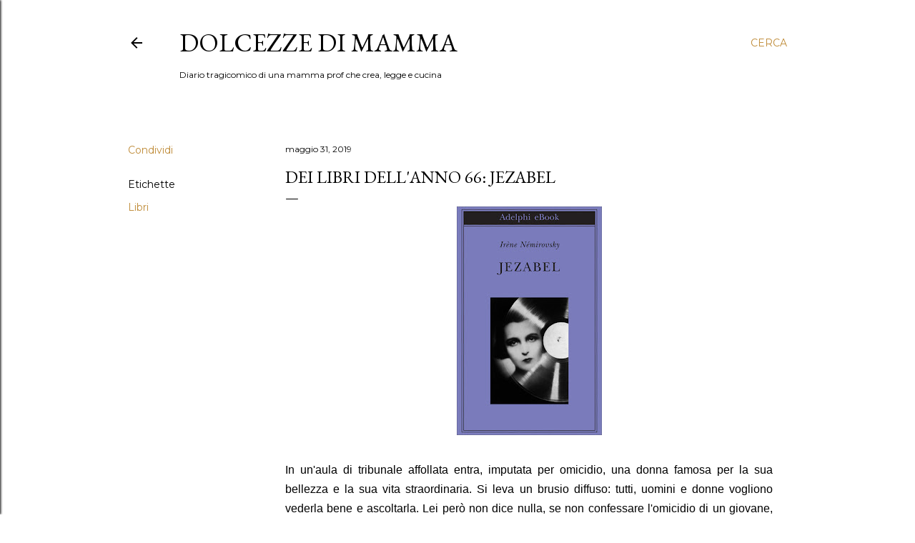

--- FILE ---
content_type: text/html; charset=UTF-8
request_url: https://dolcezzedimamma.blogspot.com/2019/05/dei-libri-dellanno-66-jezabel.html
body_size: 32857
content:
<!DOCTYPE html>
<html dir='ltr' lang='it'>
<head>
<meta content='width=device-width, initial-scale=1' name='viewport'/>
<title>Dei libri dell&#39;anno 66: Jezabel</title>
<meta content='text/html; charset=UTF-8' http-equiv='Content-Type'/>
<!-- Chrome, Firefox OS and Opera -->
<meta content='#ffffff' name='theme-color'/>
<!-- Windows Phone -->
<meta content='#ffffff' name='msapplication-navbutton-color'/>
<meta content='blogger' name='generator'/>
<link href='https://dolcezzedimamma.blogspot.com/favicon.ico' rel='icon' type='image/x-icon'/>
<link href='https://dolcezzedimamma.blogspot.com/2019/05/dei-libri-dellanno-66-jezabel.html' rel='canonical'/>
<link rel="alternate" type="application/atom+xml" title="Dolcezze di mamma - Atom" href="https://dolcezzedimamma.blogspot.com/feeds/posts/default" />
<link rel="alternate" type="application/rss+xml" title="Dolcezze di mamma - RSS" href="https://dolcezzedimamma.blogspot.com/feeds/posts/default?alt=rss" />
<link rel="service.post" type="application/atom+xml" title="Dolcezze di mamma - Atom" href="https://draft.blogger.com/feeds/7322458595274982024/posts/default" />

<link rel="alternate" type="application/atom+xml" title="Dolcezze di mamma - Atom" href="https://dolcezzedimamma.blogspot.com/feeds/632572636360653387/comments/default" />
<!--Can't find substitution for tag [blog.ieCssRetrofitLinks]-->
<link href='https://blogger.googleusercontent.com/img/b/R29vZ2xl/AVvXsEgRnIIKlF8LSRjmFgEhigNhgUHmUX5DteQfkWcBz6HW00HAMIRReFrDxqSCALAT5SyhtX3Th5H0QcnCqfyBNvNYpau3u3Y4OYDsFjT05l9e6RZGkUkrhbZXB6HywGp2P-lm90534vsCdC8/s320/jezabel.jpg' rel='image_src'/>
<meta content='Recensione della Nemirovsky' name='description'/>
<meta content='https://dolcezzedimamma.blogspot.com/2019/05/dei-libri-dellanno-66-jezabel.html' property='og:url'/>
<meta content='Dei libri dell&#39;anno 66: Jezabel' property='og:title'/>
<meta content='Recensione della Nemirovsky' property='og:description'/>
<meta content='https://blogger.googleusercontent.com/img/b/R29vZ2xl/AVvXsEgRnIIKlF8LSRjmFgEhigNhgUHmUX5DteQfkWcBz6HW00HAMIRReFrDxqSCALAT5SyhtX3Th5H0QcnCqfyBNvNYpau3u3Y4OYDsFjT05l9e6RZGkUkrhbZXB6HywGp2P-lm90534vsCdC8/w1200-h630-p-k-no-nu/jezabel.jpg' property='og:image'/>
<style type='text/css'>@font-face{font-family:'EB Garamond';font-style:normal;font-weight:400;font-display:swap;src:url(//fonts.gstatic.com/s/ebgaramond/v32/SlGDmQSNjdsmc35JDF1K5E55YMjF_7DPuGi-6_RkCY9_WamXgHlIbvw.woff2)format('woff2');unicode-range:U+0460-052F,U+1C80-1C8A,U+20B4,U+2DE0-2DFF,U+A640-A69F,U+FE2E-FE2F;}@font-face{font-family:'EB Garamond';font-style:normal;font-weight:400;font-display:swap;src:url(//fonts.gstatic.com/s/ebgaramond/v32/SlGDmQSNjdsmc35JDF1K5E55YMjF_7DPuGi-6_RkAI9_WamXgHlIbvw.woff2)format('woff2');unicode-range:U+0301,U+0400-045F,U+0490-0491,U+04B0-04B1,U+2116;}@font-face{font-family:'EB Garamond';font-style:normal;font-weight:400;font-display:swap;src:url(//fonts.gstatic.com/s/ebgaramond/v32/SlGDmQSNjdsmc35JDF1K5E55YMjF_7DPuGi-6_RkCI9_WamXgHlIbvw.woff2)format('woff2');unicode-range:U+1F00-1FFF;}@font-face{font-family:'EB Garamond';font-style:normal;font-weight:400;font-display:swap;src:url(//fonts.gstatic.com/s/ebgaramond/v32/SlGDmQSNjdsmc35JDF1K5E55YMjF_7DPuGi-6_RkB49_WamXgHlIbvw.woff2)format('woff2');unicode-range:U+0370-0377,U+037A-037F,U+0384-038A,U+038C,U+038E-03A1,U+03A3-03FF;}@font-face{font-family:'EB Garamond';font-style:normal;font-weight:400;font-display:swap;src:url(//fonts.gstatic.com/s/ebgaramond/v32/SlGDmQSNjdsmc35JDF1K5E55YMjF_7DPuGi-6_RkC49_WamXgHlIbvw.woff2)format('woff2');unicode-range:U+0102-0103,U+0110-0111,U+0128-0129,U+0168-0169,U+01A0-01A1,U+01AF-01B0,U+0300-0301,U+0303-0304,U+0308-0309,U+0323,U+0329,U+1EA0-1EF9,U+20AB;}@font-face{font-family:'EB Garamond';font-style:normal;font-weight:400;font-display:swap;src:url(//fonts.gstatic.com/s/ebgaramond/v32/SlGDmQSNjdsmc35JDF1K5E55YMjF_7DPuGi-6_RkCo9_WamXgHlIbvw.woff2)format('woff2');unicode-range:U+0100-02BA,U+02BD-02C5,U+02C7-02CC,U+02CE-02D7,U+02DD-02FF,U+0304,U+0308,U+0329,U+1D00-1DBF,U+1E00-1E9F,U+1EF2-1EFF,U+2020,U+20A0-20AB,U+20AD-20C0,U+2113,U+2C60-2C7F,U+A720-A7FF;}@font-face{font-family:'EB Garamond';font-style:normal;font-weight:400;font-display:swap;src:url(//fonts.gstatic.com/s/ebgaramond/v32/SlGDmQSNjdsmc35JDF1K5E55YMjF_7DPuGi-6_RkBI9_WamXgHlI.woff2)format('woff2');unicode-range:U+0000-00FF,U+0131,U+0152-0153,U+02BB-02BC,U+02C6,U+02DA,U+02DC,U+0304,U+0308,U+0329,U+2000-206F,U+20AC,U+2122,U+2191,U+2193,U+2212,U+2215,U+FEFF,U+FFFD;}@font-face{font-family:'Lora';font-style:normal;font-weight:400;font-display:swap;src:url(//fonts.gstatic.com/s/lora/v37/0QI6MX1D_JOuGQbT0gvTJPa787weuxJMkq18ndeYxZ2JTg.woff2)format('woff2');unicode-range:U+0460-052F,U+1C80-1C8A,U+20B4,U+2DE0-2DFF,U+A640-A69F,U+FE2E-FE2F;}@font-face{font-family:'Lora';font-style:normal;font-weight:400;font-display:swap;src:url(//fonts.gstatic.com/s/lora/v37/0QI6MX1D_JOuGQbT0gvTJPa787weuxJFkq18ndeYxZ2JTg.woff2)format('woff2');unicode-range:U+0301,U+0400-045F,U+0490-0491,U+04B0-04B1,U+2116;}@font-face{font-family:'Lora';font-style:normal;font-weight:400;font-display:swap;src:url(//fonts.gstatic.com/s/lora/v37/0QI6MX1D_JOuGQbT0gvTJPa787weuxI9kq18ndeYxZ2JTg.woff2)format('woff2');unicode-range:U+0302-0303,U+0305,U+0307-0308,U+0310,U+0312,U+0315,U+031A,U+0326-0327,U+032C,U+032F-0330,U+0332-0333,U+0338,U+033A,U+0346,U+034D,U+0391-03A1,U+03A3-03A9,U+03B1-03C9,U+03D1,U+03D5-03D6,U+03F0-03F1,U+03F4-03F5,U+2016-2017,U+2034-2038,U+203C,U+2040,U+2043,U+2047,U+2050,U+2057,U+205F,U+2070-2071,U+2074-208E,U+2090-209C,U+20D0-20DC,U+20E1,U+20E5-20EF,U+2100-2112,U+2114-2115,U+2117-2121,U+2123-214F,U+2190,U+2192,U+2194-21AE,U+21B0-21E5,U+21F1-21F2,U+21F4-2211,U+2213-2214,U+2216-22FF,U+2308-230B,U+2310,U+2319,U+231C-2321,U+2336-237A,U+237C,U+2395,U+239B-23B7,U+23D0,U+23DC-23E1,U+2474-2475,U+25AF,U+25B3,U+25B7,U+25BD,U+25C1,U+25CA,U+25CC,U+25FB,U+266D-266F,U+27C0-27FF,U+2900-2AFF,U+2B0E-2B11,U+2B30-2B4C,U+2BFE,U+3030,U+FF5B,U+FF5D,U+1D400-1D7FF,U+1EE00-1EEFF;}@font-face{font-family:'Lora';font-style:normal;font-weight:400;font-display:swap;src:url(//fonts.gstatic.com/s/lora/v37/0QI6MX1D_JOuGQbT0gvTJPa787weuxIvkq18ndeYxZ2JTg.woff2)format('woff2');unicode-range:U+0001-000C,U+000E-001F,U+007F-009F,U+20DD-20E0,U+20E2-20E4,U+2150-218F,U+2190,U+2192,U+2194-2199,U+21AF,U+21E6-21F0,U+21F3,U+2218-2219,U+2299,U+22C4-22C6,U+2300-243F,U+2440-244A,U+2460-24FF,U+25A0-27BF,U+2800-28FF,U+2921-2922,U+2981,U+29BF,U+29EB,U+2B00-2BFF,U+4DC0-4DFF,U+FFF9-FFFB,U+10140-1018E,U+10190-1019C,U+101A0,U+101D0-101FD,U+102E0-102FB,U+10E60-10E7E,U+1D2C0-1D2D3,U+1D2E0-1D37F,U+1F000-1F0FF,U+1F100-1F1AD,U+1F1E6-1F1FF,U+1F30D-1F30F,U+1F315,U+1F31C,U+1F31E,U+1F320-1F32C,U+1F336,U+1F378,U+1F37D,U+1F382,U+1F393-1F39F,U+1F3A7-1F3A8,U+1F3AC-1F3AF,U+1F3C2,U+1F3C4-1F3C6,U+1F3CA-1F3CE,U+1F3D4-1F3E0,U+1F3ED,U+1F3F1-1F3F3,U+1F3F5-1F3F7,U+1F408,U+1F415,U+1F41F,U+1F426,U+1F43F,U+1F441-1F442,U+1F444,U+1F446-1F449,U+1F44C-1F44E,U+1F453,U+1F46A,U+1F47D,U+1F4A3,U+1F4B0,U+1F4B3,U+1F4B9,U+1F4BB,U+1F4BF,U+1F4C8-1F4CB,U+1F4D6,U+1F4DA,U+1F4DF,U+1F4E3-1F4E6,U+1F4EA-1F4ED,U+1F4F7,U+1F4F9-1F4FB,U+1F4FD-1F4FE,U+1F503,U+1F507-1F50B,U+1F50D,U+1F512-1F513,U+1F53E-1F54A,U+1F54F-1F5FA,U+1F610,U+1F650-1F67F,U+1F687,U+1F68D,U+1F691,U+1F694,U+1F698,U+1F6AD,U+1F6B2,U+1F6B9-1F6BA,U+1F6BC,U+1F6C6-1F6CF,U+1F6D3-1F6D7,U+1F6E0-1F6EA,U+1F6F0-1F6F3,U+1F6F7-1F6FC,U+1F700-1F7FF,U+1F800-1F80B,U+1F810-1F847,U+1F850-1F859,U+1F860-1F887,U+1F890-1F8AD,U+1F8B0-1F8BB,U+1F8C0-1F8C1,U+1F900-1F90B,U+1F93B,U+1F946,U+1F984,U+1F996,U+1F9E9,U+1FA00-1FA6F,U+1FA70-1FA7C,U+1FA80-1FA89,U+1FA8F-1FAC6,U+1FACE-1FADC,U+1FADF-1FAE9,U+1FAF0-1FAF8,U+1FB00-1FBFF;}@font-face{font-family:'Lora';font-style:normal;font-weight:400;font-display:swap;src:url(//fonts.gstatic.com/s/lora/v37/0QI6MX1D_JOuGQbT0gvTJPa787weuxJOkq18ndeYxZ2JTg.woff2)format('woff2');unicode-range:U+0102-0103,U+0110-0111,U+0128-0129,U+0168-0169,U+01A0-01A1,U+01AF-01B0,U+0300-0301,U+0303-0304,U+0308-0309,U+0323,U+0329,U+1EA0-1EF9,U+20AB;}@font-face{font-family:'Lora';font-style:normal;font-weight:400;font-display:swap;src:url(//fonts.gstatic.com/s/lora/v37/0QI6MX1D_JOuGQbT0gvTJPa787weuxJPkq18ndeYxZ2JTg.woff2)format('woff2');unicode-range:U+0100-02BA,U+02BD-02C5,U+02C7-02CC,U+02CE-02D7,U+02DD-02FF,U+0304,U+0308,U+0329,U+1D00-1DBF,U+1E00-1E9F,U+1EF2-1EFF,U+2020,U+20A0-20AB,U+20AD-20C0,U+2113,U+2C60-2C7F,U+A720-A7FF;}@font-face{font-family:'Lora';font-style:normal;font-weight:400;font-display:swap;src:url(//fonts.gstatic.com/s/lora/v37/0QI6MX1D_JOuGQbT0gvTJPa787weuxJBkq18ndeYxZ0.woff2)format('woff2');unicode-range:U+0000-00FF,U+0131,U+0152-0153,U+02BB-02BC,U+02C6,U+02DA,U+02DC,U+0304,U+0308,U+0329,U+2000-206F,U+20AC,U+2122,U+2191,U+2193,U+2212,U+2215,U+FEFF,U+FFFD;}@font-face{font-family:'Montserrat';font-style:normal;font-weight:400;font-display:swap;src:url(//fonts.gstatic.com/s/montserrat/v31/JTUSjIg1_i6t8kCHKm459WRhyyTh89ZNpQ.woff2)format('woff2');unicode-range:U+0460-052F,U+1C80-1C8A,U+20B4,U+2DE0-2DFF,U+A640-A69F,U+FE2E-FE2F;}@font-face{font-family:'Montserrat';font-style:normal;font-weight:400;font-display:swap;src:url(//fonts.gstatic.com/s/montserrat/v31/JTUSjIg1_i6t8kCHKm459W1hyyTh89ZNpQ.woff2)format('woff2');unicode-range:U+0301,U+0400-045F,U+0490-0491,U+04B0-04B1,U+2116;}@font-face{font-family:'Montserrat';font-style:normal;font-weight:400;font-display:swap;src:url(//fonts.gstatic.com/s/montserrat/v31/JTUSjIg1_i6t8kCHKm459WZhyyTh89ZNpQ.woff2)format('woff2');unicode-range:U+0102-0103,U+0110-0111,U+0128-0129,U+0168-0169,U+01A0-01A1,U+01AF-01B0,U+0300-0301,U+0303-0304,U+0308-0309,U+0323,U+0329,U+1EA0-1EF9,U+20AB;}@font-face{font-family:'Montserrat';font-style:normal;font-weight:400;font-display:swap;src:url(//fonts.gstatic.com/s/montserrat/v31/JTUSjIg1_i6t8kCHKm459WdhyyTh89ZNpQ.woff2)format('woff2');unicode-range:U+0100-02BA,U+02BD-02C5,U+02C7-02CC,U+02CE-02D7,U+02DD-02FF,U+0304,U+0308,U+0329,U+1D00-1DBF,U+1E00-1E9F,U+1EF2-1EFF,U+2020,U+20A0-20AB,U+20AD-20C0,U+2113,U+2C60-2C7F,U+A720-A7FF;}@font-face{font-family:'Montserrat';font-style:normal;font-weight:400;font-display:swap;src:url(//fonts.gstatic.com/s/montserrat/v31/JTUSjIg1_i6t8kCHKm459WlhyyTh89Y.woff2)format('woff2');unicode-range:U+0000-00FF,U+0131,U+0152-0153,U+02BB-02BC,U+02C6,U+02DA,U+02DC,U+0304,U+0308,U+0329,U+2000-206F,U+20AC,U+2122,U+2191,U+2193,U+2212,U+2215,U+FEFF,U+FFFD;}@font-face{font-family:'Montserrat';font-style:normal;font-weight:700;font-display:swap;src:url(//fonts.gstatic.com/s/montserrat/v31/JTUSjIg1_i6t8kCHKm459WRhyyTh89ZNpQ.woff2)format('woff2');unicode-range:U+0460-052F,U+1C80-1C8A,U+20B4,U+2DE0-2DFF,U+A640-A69F,U+FE2E-FE2F;}@font-face{font-family:'Montserrat';font-style:normal;font-weight:700;font-display:swap;src:url(//fonts.gstatic.com/s/montserrat/v31/JTUSjIg1_i6t8kCHKm459W1hyyTh89ZNpQ.woff2)format('woff2');unicode-range:U+0301,U+0400-045F,U+0490-0491,U+04B0-04B1,U+2116;}@font-face{font-family:'Montserrat';font-style:normal;font-weight:700;font-display:swap;src:url(//fonts.gstatic.com/s/montserrat/v31/JTUSjIg1_i6t8kCHKm459WZhyyTh89ZNpQ.woff2)format('woff2');unicode-range:U+0102-0103,U+0110-0111,U+0128-0129,U+0168-0169,U+01A0-01A1,U+01AF-01B0,U+0300-0301,U+0303-0304,U+0308-0309,U+0323,U+0329,U+1EA0-1EF9,U+20AB;}@font-face{font-family:'Montserrat';font-style:normal;font-weight:700;font-display:swap;src:url(//fonts.gstatic.com/s/montserrat/v31/JTUSjIg1_i6t8kCHKm459WdhyyTh89ZNpQ.woff2)format('woff2');unicode-range:U+0100-02BA,U+02BD-02C5,U+02C7-02CC,U+02CE-02D7,U+02DD-02FF,U+0304,U+0308,U+0329,U+1D00-1DBF,U+1E00-1E9F,U+1EF2-1EFF,U+2020,U+20A0-20AB,U+20AD-20C0,U+2113,U+2C60-2C7F,U+A720-A7FF;}@font-face{font-family:'Montserrat';font-style:normal;font-weight:700;font-display:swap;src:url(//fonts.gstatic.com/s/montserrat/v31/JTUSjIg1_i6t8kCHKm459WlhyyTh89Y.woff2)format('woff2');unicode-range:U+0000-00FF,U+0131,U+0152-0153,U+02BB-02BC,U+02C6,U+02DA,U+02DC,U+0304,U+0308,U+0329,U+2000-206F,U+20AC,U+2122,U+2191,U+2193,U+2212,U+2215,U+FEFF,U+FFFD;}</style>
<style id='page-skin-1' type='text/css'><!--
/*! normalize.css v3.0.1 | MIT License | git.io/normalize */html{font-family:sans-serif;-ms-text-size-adjust:100%;-webkit-text-size-adjust:100%}body{margin:0}article,aside,details,figcaption,figure,footer,header,hgroup,main,nav,section,summary{display:block}audio,canvas,progress,video{display:inline-block;vertical-align:baseline}audio:not([controls]){display:none;height:0}[hidden],template{display:none}a{background:transparent}a:active,a:hover{outline:0}abbr[title]{border-bottom:1px dotted}b,strong{font-weight:bold}dfn{font-style:italic}h1{font-size:2em;margin:.67em 0}mark{background:#ff0;color:#000}small{font-size:80%}sub,sup{font-size:75%;line-height:0;position:relative;vertical-align:baseline}sup{top:-0.5em}sub{bottom:-0.25em}img{border:0}svg:not(:root){overflow:hidden}figure{margin:1em 40px}hr{-moz-box-sizing:content-box;box-sizing:content-box;height:0}pre{overflow:auto}code,kbd,pre,samp{font-family:monospace,monospace;font-size:1em}button,input,optgroup,select,textarea{color:inherit;font:inherit;margin:0}button{overflow:visible}button,select{text-transform:none}button,html input[type="button"],input[type="reset"],input[type="submit"]{-webkit-appearance:button;cursor:pointer}button[disabled],html input[disabled]{cursor:default}button::-moz-focus-inner,input::-moz-focus-inner{border:0;padding:0}input{line-height:normal}input[type="checkbox"],input[type="radio"]{box-sizing:border-box;padding:0}input[type="number"]::-webkit-inner-spin-button,input[type="number"]::-webkit-outer-spin-button{height:auto}input[type="search"]{-webkit-appearance:textfield;-moz-box-sizing:content-box;-webkit-box-sizing:content-box;box-sizing:content-box}input[type="search"]::-webkit-search-cancel-button,input[type="search"]::-webkit-search-decoration{-webkit-appearance:none}fieldset{border:1px solid #c0c0c0;margin:0 2px;padding:.35em .625em .75em}legend{border:0;padding:0}textarea{overflow:auto}optgroup{font-weight:bold}table{border-collapse:collapse;border-spacing:0}td,th{padding:0}
/*!************************************************
* Blogger Template Style
* Name: Soho
**************************************************/
body{
overflow-wrap:break-word;
word-break:break-word;
word-wrap:break-word
}
.hidden{
display:none
}
.invisible{
visibility:hidden
}
.container::after,.float-container::after{
clear:both;
content:"";
display:table
}
.clearboth{
clear:both
}
#comments .comment .comment-actions,.subscribe-popup .FollowByEmail .follow-by-email-submit{
background:0 0;
border:0;
box-shadow:none;
color:#bf8b38;
cursor:pointer;
font-size:14px;
font-weight:700;
outline:0;
text-decoration:none;
text-transform:uppercase;
width:auto
}
.dim-overlay{
background-color:rgba(0,0,0,.54);
height:100vh;
left:0;
position:fixed;
top:0;
width:100%
}
#sharing-dim-overlay{
background-color:transparent
}
input::-ms-clear{
display:none
}
.blogger-logo,.svg-icon-24.blogger-logo{
fill:#ff9800;
opacity:1
}
.loading-spinner-large{
-webkit-animation:mspin-rotate 1.568s infinite linear;
animation:mspin-rotate 1.568s infinite linear;
height:48px;
overflow:hidden;
position:absolute;
width:48px;
z-index:200
}
.loading-spinner-large>div{
-webkit-animation:mspin-revrot 5332ms infinite steps(4);
animation:mspin-revrot 5332ms infinite steps(4)
}
.loading-spinner-large>div>div{
-webkit-animation:mspin-singlecolor-large-film 1333ms infinite steps(81);
animation:mspin-singlecolor-large-film 1333ms infinite steps(81);
background-size:100%;
height:48px;
width:3888px
}
.mspin-black-large>div>div,.mspin-grey_54-large>div>div{
background-image:url(https://www.blogblog.com/indie/mspin_black_large.svg)
}
.mspin-white-large>div>div{
background-image:url(https://www.blogblog.com/indie/mspin_white_large.svg)
}
.mspin-grey_54-large{
opacity:.54
}
@-webkit-keyframes mspin-singlecolor-large-film{
from{
-webkit-transform:translateX(0);
transform:translateX(0)
}
to{
-webkit-transform:translateX(-3888px);
transform:translateX(-3888px)
}
}
@keyframes mspin-singlecolor-large-film{
from{
-webkit-transform:translateX(0);
transform:translateX(0)
}
to{
-webkit-transform:translateX(-3888px);
transform:translateX(-3888px)
}
}
@-webkit-keyframes mspin-rotate{
from{
-webkit-transform:rotate(0);
transform:rotate(0)
}
to{
-webkit-transform:rotate(360deg);
transform:rotate(360deg)
}
}
@keyframes mspin-rotate{
from{
-webkit-transform:rotate(0);
transform:rotate(0)
}
to{
-webkit-transform:rotate(360deg);
transform:rotate(360deg)
}
}
@-webkit-keyframes mspin-revrot{
from{
-webkit-transform:rotate(0);
transform:rotate(0)
}
to{
-webkit-transform:rotate(-360deg);
transform:rotate(-360deg)
}
}
@keyframes mspin-revrot{
from{
-webkit-transform:rotate(0);
transform:rotate(0)
}
to{
-webkit-transform:rotate(-360deg);
transform:rotate(-360deg)
}
}
.skip-navigation{
background-color:#fff;
box-sizing:border-box;
color:#000;
display:block;
height:0;
left:0;
line-height:50px;
overflow:hidden;
padding-top:0;
position:fixed;
text-align:center;
top:0;
-webkit-transition:box-shadow .3s,height .3s,padding-top .3s;
transition:box-shadow .3s,height .3s,padding-top .3s;
width:100%;
z-index:900
}
.skip-navigation:focus{
box-shadow:0 4px 5px 0 rgba(0,0,0,.14),0 1px 10px 0 rgba(0,0,0,.12),0 2px 4px -1px rgba(0,0,0,.2);
height:50px
}
#main{
outline:0
}
.main-heading{
position:absolute;
clip:rect(1px,1px,1px,1px);
padding:0;
border:0;
height:1px;
width:1px;
overflow:hidden
}
.Attribution{
margin-top:1em;
text-align:center
}
.Attribution .blogger img,.Attribution .blogger svg{
vertical-align:bottom
}
.Attribution .blogger img{
margin-right:.5em
}
.Attribution div{
line-height:24px;
margin-top:.5em
}
.Attribution .copyright,.Attribution .image-attribution{
font-size:.7em;
margin-top:1.5em
}
.BLOG_mobile_video_class{
display:none
}
.bg-photo{
background-attachment:scroll!important
}
body .CSS_LIGHTBOX{
z-index:900
}
.extendable .show-less,.extendable .show-more{
border-color:#bf8b38;
color:#bf8b38;
margin-top:8px
}
.extendable .show-less.hidden,.extendable .show-more.hidden{
display:none
}
.inline-ad{
display:none;
max-width:100%;
overflow:hidden
}
.adsbygoogle{
display:block
}
#cookieChoiceInfo{
bottom:0;
top:auto
}
iframe.b-hbp-video{
border:0
}
.post-body img{
max-width:100%
}
.post-body iframe{
max-width:100%
}
.post-body a[imageanchor="1"]{
display:inline-block
}
.byline{
margin-right:1em
}
.byline:last-child{
margin-right:0
}
.link-copied-dialog{
max-width:520px;
outline:0
}
.link-copied-dialog .modal-dialog-buttons{
margin-top:8px
}
.link-copied-dialog .goog-buttonset-default{
background:0 0;
border:0
}
.link-copied-dialog .goog-buttonset-default:focus{
outline:0
}
.paging-control-container{
margin-bottom:16px
}
.paging-control-container .paging-control{
display:inline-block
}
.paging-control-container .comment-range-text::after,.paging-control-container .paging-control{
color:#bf8b38
}
.paging-control-container .comment-range-text,.paging-control-container .paging-control{
margin-right:8px
}
.paging-control-container .comment-range-text::after,.paging-control-container .paging-control::after{
content:"\b7";
cursor:default;
padding-left:8px;
pointer-events:none
}
.paging-control-container .comment-range-text:last-child::after,.paging-control-container .paging-control:last-child::after{
content:none
}
.byline.reactions iframe{
height:20px
}
.b-notification{
color:#000;
background-color:#fff;
border-bottom:solid 1px #000;
box-sizing:border-box;
padding:16px 32px;
text-align:center
}
.b-notification.visible{
-webkit-transition:margin-top .3s cubic-bezier(.4,0,.2,1);
transition:margin-top .3s cubic-bezier(.4,0,.2,1)
}
.b-notification.invisible{
position:absolute
}
.b-notification-close{
position:absolute;
right:8px;
top:8px
}
.no-posts-message{
line-height:40px;
text-align:center
}
@media screen and (max-width:1162px){
body.item-view .post-body a[imageanchor="1"][style*="float: left;"],body.item-view .post-body a[imageanchor="1"][style*="float: right;"]{
float:none!important;
clear:none!important
}
body.item-view .post-body a[imageanchor="1"] img{
display:block;
height:auto;
margin:0 auto
}
body.item-view .post-body>.separator:first-child>a[imageanchor="1"]:first-child{
margin-top:20px
}
.post-body a[imageanchor]{
display:block
}
body.item-view .post-body a[imageanchor="1"]{
margin-left:0!important;
margin-right:0!important
}
body.item-view .post-body a[imageanchor="1"]+a[imageanchor="1"]{
margin-top:16px
}
}
.item-control{
display:none
}
#comments{
border-top:1px dashed rgba(0,0,0,.54);
margin-top:20px;
padding:20px
}
#comments .comment-thread ol{
margin:0;
padding-left:0;
padding-left:0
}
#comments .comment .comment-replybox-single,#comments .comment-thread .comment-replies{
margin-left:60px
}
#comments .comment-thread .thread-count{
display:none
}
#comments .comment{
list-style-type:none;
padding:0 0 30px;
position:relative
}
#comments .comment .comment{
padding-bottom:8px
}
.comment .avatar-image-container{
position:absolute
}
.comment .avatar-image-container img{
border-radius:50%
}
.avatar-image-container svg,.comment .avatar-image-container .avatar-icon{
border-radius:50%;
border:solid 1px #000000;
box-sizing:border-box;
fill:#000000;
height:35px;
margin:0;
padding:7px;
width:35px
}
.comment .comment-block{
margin-top:10px;
margin-left:60px;
padding-bottom:0
}
#comments .comment-author-header-wrapper{
margin-left:40px
}
#comments .comment .thread-expanded .comment-block{
padding-bottom:20px
}
#comments .comment .comment-header .user,#comments .comment .comment-header .user a{
color:#000000;
font-style:normal;
font-weight:700
}
#comments .comment .comment-actions{
bottom:0;
margin-bottom:15px;
position:absolute
}
#comments .comment .comment-actions>*{
margin-right:8px
}
#comments .comment .comment-header .datetime{
bottom:0;
color:#000000;
display:inline-block;
font-size:13px;
font-style:italic;
margin-left:8px
}
#comments .comment .comment-footer .comment-timestamp a,#comments .comment .comment-header .datetime a{
color:#000000
}
#comments .comment .comment-content,.comment .comment-body{
margin-top:12px;
word-break:break-word
}
.comment-body{
margin-bottom:12px
}
#comments.embed[data-num-comments="0"]{
border:0;
margin-top:0;
padding-top:0
}
#comments.embed[data-num-comments="0"] #comment-post-message,#comments.embed[data-num-comments="0"] div.comment-form>p,#comments.embed[data-num-comments="0"] p.comment-footer{
display:none
}
#comment-editor-src{
display:none
}
.comments .comments-content .loadmore.loaded{
max-height:0;
opacity:0;
overflow:hidden
}
.extendable .remaining-items{
height:0;
overflow:hidden;
-webkit-transition:height .3s cubic-bezier(.4,0,.2,1);
transition:height .3s cubic-bezier(.4,0,.2,1)
}
.extendable .remaining-items.expanded{
height:auto
}
.svg-icon-24,.svg-icon-24-button{
cursor:pointer;
height:24px;
width:24px;
min-width:24px
}
.touch-icon{
margin:-12px;
padding:12px
}
.touch-icon:active,.touch-icon:focus{
background-color:rgba(153,153,153,.4);
border-radius:50%
}
svg:not(:root).touch-icon{
overflow:visible
}
html[dir=rtl] .rtl-reversible-icon{
-webkit-transform:scaleX(-1);
-ms-transform:scaleX(-1);
transform:scaleX(-1)
}
.svg-icon-24-button,.touch-icon-button{
background:0 0;
border:0;
margin:0;
outline:0;
padding:0
}
.touch-icon-button .touch-icon:active,.touch-icon-button .touch-icon:focus{
background-color:transparent
}
.touch-icon-button:active .touch-icon,.touch-icon-button:focus .touch-icon{
background-color:rgba(153,153,153,.4);
border-radius:50%
}
.Profile .default-avatar-wrapper .avatar-icon{
border-radius:50%;
border:solid 1px #000000;
box-sizing:border-box;
fill:#000000;
margin:0
}
.Profile .individual .default-avatar-wrapper .avatar-icon{
padding:25px
}
.Profile .individual .avatar-icon,.Profile .individual .profile-img{
height:120px;
width:120px
}
.Profile .team .default-avatar-wrapper .avatar-icon{
padding:8px
}
.Profile .team .avatar-icon,.Profile .team .default-avatar-wrapper,.Profile .team .profile-img{
height:40px;
width:40px
}
.snippet-container{
margin:0;
position:relative;
overflow:hidden
}
.snippet-fade{
bottom:0;
box-sizing:border-box;
position:absolute;
width:96px
}
.snippet-fade{
right:0
}
.snippet-fade:after{
content:"\2026"
}
.snippet-fade:after{
float:right
}
.centered-top-container.sticky{
left:0;
position:fixed;
right:0;
top:0;
width:auto;
z-index:50;
-webkit-transition-property:opacity,-webkit-transform;
transition-property:opacity,-webkit-transform;
transition-property:transform,opacity;
transition-property:transform,opacity,-webkit-transform;
-webkit-transition-duration:.2s;
transition-duration:.2s;
-webkit-transition-timing-function:cubic-bezier(.4,0,.2,1);
transition-timing-function:cubic-bezier(.4,0,.2,1)
}
.centered-top-placeholder{
display:none
}
.collapsed-header .centered-top-placeholder{
display:block
}
.centered-top-container .Header .replaced h1,.centered-top-placeholder .Header .replaced h1{
display:none
}
.centered-top-container.sticky .Header .replaced h1{
display:block
}
.centered-top-container.sticky .Header .header-widget{
background:0 0
}
.centered-top-container.sticky .Header .header-image-wrapper{
display:none
}
.centered-top-container img,.centered-top-placeholder img{
max-width:100%
}
.collapsible{
-webkit-transition:height .3s cubic-bezier(.4,0,.2,1);
transition:height .3s cubic-bezier(.4,0,.2,1)
}
.collapsible,.collapsible>summary{
display:block;
overflow:hidden
}
.collapsible>:not(summary){
display:none
}
.collapsible[open]>:not(summary){
display:block
}
.collapsible:focus,.collapsible>summary:focus{
outline:0
}
.collapsible>summary{
cursor:pointer;
display:block;
padding:0
}
.collapsible:focus>summary,.collapsible>summary:focus{
background-color:transparent
}
.collapsible>summary::-webkit-details-marker{
display:none
}
.collapsible-title{
-webkit-box-align:center;
-webkit-align-items:center;
-ms-flex-align:center;
align-items:center;
display:-webkit-box;
display:-webkit-flex;
display:-ms-flexbox;
display:flex
}
.collapsible-title .title{
-webkit-box-flex:1;
-webkit-flex:1 1 auto;
-ms-flex:1 1 auto;
flex:1 1 auto;
-webkit-box-ordinal-group:1;
-webkit-order:0;
-ms-flex-order:0;
order:0;
overflow:hidden;
text-overflow:ellipsis;
white-space:nowrap
}
.collapsible-title .chevron-down,.collapsible[open] .collapsible-title .chevron-up{
display:block
}
.collapsible-title .chevron-up,.collapsible[open] .collapsible-title .chevron-down{
display:none
}
.flat-button{
cursor:pointer;
display:inline-block;
font-weight:700;
text-transform:uppercase;
border-radius:2px;
padding:8px;
margin:-8px
}
.flat-icon-button{
background:0 0;
border:0;
margin:0;
outline:0;
padding:0;
margin:-12px;
padding:12px;
cursor:pointer;
box-sizing:content-box;
display:inline-block;
line-height:0
}
.flat-icon-button,.flat-icon-button .splash-wrapper{
border-radius:50%
}
.flat-icon-button .splash.animate{
-webkit-animation-duration:.3s;
animation-duration:.3s
}
.overflowable-container{
max-height:28px;
overflow:hidden;
position:relative
}
.overflow-button{
cursor:pointer
}
#overflowable-dim-overlay{
background:0 0
}
.overflow-popup{
box-shadow:0 2px 2px 0 rgba(0,0,0,.14),0 3px 1px -2px rgba(0,0,0,.2),0 1px 5px 0 rgba(0,0,0,.12);
background-color:#ffffff;
left:0;
max-width:calc(100% - 32px);
position:absolute;
top:0;
visibility:hidden;
z-index:101
}
.overflow-popup ul{
list-style:none
}
.overflow-popup .tabs li,.overflow-popup li{
display:block;
height:auto
}
.overflow-popup .tabs li{
padding-left:0;
padding-right:0
}
.overflow-button.hidden,.overflow-popup .tabs li.hidden,.overflow-popup li.hidden{
display:none
}
.search{
display:-webkit-box;
display:-webkit-flex;
display:-ms-flexbox;
display:flex;
line-height:24px;
width:24px
}
.search.focused{
width:100%
}
.search.focused .section{
width:100%
}
.search form{
z-index:101
}
.search h3{
display:none
}
.search form{
display:-webkit-box;
display:-webkit-flex;
display:-ms-flexbox;
display:flex;
-webkit-box-flex:1;
-webkit-flex:1 0 0;
-ms-flex:1 0 0px;
flex:1 0 0;
border-bottom:solid 1px transparent;
padding-bottom:8px
}
.search form>*{
display:none
}
.search.focused form>*{
display:block
}
.search .search-input label{
display:none
}
.centered-top-placeholder.cloned .search form{
z-index:30
}
.search.focused form{
border-color:#000000;
position:relative;
width:auto
}
.collapsed-header .centered-top-container .search.focused form{
border-bottom-color:transparent
}
.search-expand{
-webkit-box-flex:0;
-webkit-flex:0 0 auto;
-ms-flex:0 0 auto;
flex:0 0 auto
}
.search-expand-text{
display:none
}
.search-close{
display:inline;
vertical-align:middle
}
.search-input{
-webkit-box-flex:1;
-webkit-flex:1 0 1px;
-ms-flex:1 0 1px;
flex:1 0 1px
}
.search-input input{
background:0 0;
border:0;
box-sizing:border-box;
color:#000000;
display:inline-block;
outline:0;
width:calc(100% - 48px)
}
.search-input input.no-cursor{
color:transparent;
text-shadow:0 0 0 #000000
}
.collapsed-header .centered-top-container .search-action,.collapsed-header .centered-top-container .search-input input{
color:#000000
}
.collapsed-header .centered-top-container .search-input input.no-cursor{
color:transparent;
text-shadow:0 0 0 #000000
}
.collapsed-header .centered-top-container .search-input input.no-cursor:focus,.search-input input.no-cursor:focus{
outline:0
}
.search-focused>*{
visibility:hidden
}
.search-focused .search,.search-focused .search-icon{
visibility:visible
}
.search.focused .search-action{
display:block
}
.search.focused .search-action:disabled{
opacity:.3
}
.widget.Sharing .sharing-button{
display:none
}
.widget.Sharing .sharing-buttons li{
padding:0
}
.widget.Sharing .sharing-buttons li span{
display:none
}
.post-share-buttons{
position:relative
}
.centered-bottom .share-buttons .svg-icon-24,.share-buttons .svg-icon-24{
fill:#000000
}
.sharing-open.touch-icon-button:active .touch-icon,.sharing-open.touch-icon-button:focus .touch-icon{
background-color:transparent
}
.share-buttons{
background-color:#ffffff;
border-radius:2px;
box-shadow:0 2px 2px 0 rgba(0,0,0,.14),0 3px 1px -2px rgba(0,0,0,.2),0 1px 5px 0 rgba(0,0,0,.12);
color:#000000;
list-style:none;
margin:0;
padding:8px 0;
position:absolute;
top:-11px;
min-width:200px;
z-index:101
}
.share-buttons.hidden{
display:none
}
.sharing-button{
background:0 0;
border:0;
margin:0;
outline:0;
padding:0;
cursor:pointer
}
.share-buttons li{
margin:0;
height:48px
}
.share-buttons li:last-child{
margin-bottom:0
}
.share-buttons li .sharing-platform-button{
box-sizing:border-box;
cursor:pointer;
display:block;
height:100%;
margin-bottom:0;
padding:0 16px;
position:relative;
width:100%
}
.share-buttons li .sharing-platform-button:focus,.share-buttons li .sharing-platform-button:hover{
background-color:rgba(128,128,128,.1);
outline:0
}
.share-buttons li svg[class*=" sharing-"],.share-buttons li svg[class^=sharing-]{
position:absolute;
top:10px
}
.share-buttons li span.sharing-platform-button{
position:relative;
top:0
}
.share-buttons li .platform-sharing-text{
display:block;
font-size:16px;
line-height:48px;
white-space:nowrap
}
.share-buttons li .platform-sharing-text{
margin-left:56px
}
.sidebar-container{
background-color:#f7f7f7;
max-width:284px;
overflow-y:auto;
-webkit-transition-property:-webkit-transform;
transition-property:-webkit-transform;
transition-property:transform;
transition-property:transform,-webkit-transform;
-webkit-transition-duration:.3s;
transition-duration:.3s;
-webkit-transition-timing-function:cubic-bezier(0,0,.2,1);
transition-timing-function:cubic-bezier(0,0,.2,1);
width:284px;
z-index:101;
-webkit-overflow-scrolling:touch
}
.sidebar-container .navigation{
line-height:0;
padding:16px
}
.sidebar-container .sidebar-back{
cursor:pointer
}
.sidebar-container .widget{
background:0 0;
margin:0 16px;
padding:16px 0
}
.sidebar-container .widget .title{
color:#000000;
margin:0
}
.sidebar-container .widget ul{
list-style:none;
margin:0;
padding:0
}
.sidebar-container .widget ul ul{
margin-left:1em
}
.sidebar-container .widget li{
font-size:16px;
line-height:normal
}
.sidebar-container .widget+.widget{
border-top:1px dashed #000000
}
.BlogArchive li{
margin:16px 0
}
.BlogArchive li:last-child{
margin-bottom:0
}
.Label li a{
display:inline-block
}
.BlogArchive .post-count,.Label .label-count{
float:right;
margin-left:.25em
}
.BlogArchive .post-count::before,.Label .label-count::before{
content:"("
}
.BlogArchive .post-count::after,.Label .label-count::after{
content:")"
}
.widget.Translate .skiptranslate>div{
display:block!important
}
.widget.Profile .profile-link{
display:-webkit-box;
display:-webkit-flex;
display:-ms-flexbox;
display:flex
}
.widget.Profile .team-member .default-avatar-wrapper,.widget.Profile .team-member .profile-img{
-webkit-box-flex:0;
-webkit-flex:0 0 auto;
-ms-flex:0 0 auto;
flex:0 0 auto;
margin-right:1em
}
.widget.Profile .individual .profile-link{
-webkit-box-orient:vertical;
-webkit-box-direction:normal;
-webkit-flex-direction:column;
-ms-flex-direction:column;
flex-direction:column
}
.widget.Profile .team .profile-link .profile-name{
-webkit-align-self:center;
-ms-flex-item-align:center;
align-self:center;
display:block;
-webkit-box-flex:1;
-webkit-flex:1 1 auto;
-ms-flex:1 1 auto;
flex:1 1 auto
}
.dim-overlay{
background-color:rgba(0,0,0,.54);
z-index:100
}
body.sidebar-visible{
overflow-y:hidden
}
@media screen and (max-width:1439px){
.sidebar-container{
bottom:0;
position:fixed;
top:0;
left:0;
right:auto
}
.sidebar-container.sidebar-invisible{
-webkit-transition-timing-function:cubic-bezier(.4,0,.6,1);
transition-timing-function:cubic-bezier(.4,0,.6,1)
}
html[dir=ltr] .sidebar-container.sidebar-invisible{
-webkit-transform:translateX(-284px);
-ms-transform:translateX(-284px);
transform:translateX(-284px)
}
html[dir=rtl] .sidebar-container.sidebar-invisible{
-webkit-transform:translateX(284px);
-ms-transform:translateX(284px);
transform:translateX(284px)
}
}
@media screen and (min-width:1440px){
.sidebar-container{
position:absolute;
top:0;
left:0;
right:auto
}
.sidebar-container .navigation{
display:none
}
}
.dialog{
box-shadow:0 2px 2px 0 rgba(0,0,0,.14),0 3px 1px -2px rgba(0,0,0,.2),0 1px 5px 0 rgba(0,0,0,.12);
background:#ffffff;
box-sizing:border-box;
color:#000000;
padding:30px;
position:fixed;
text-align:center;
width:calc(100% - 24px);
z-index:101
}
.dialog input[type=email],.dialog input[type=text]{
background-color:transparent;
border:0;
border-bottom:solid 1px rgba(0,0,0,.12);
color:#000000;
display:block;
font-family:EB Garamond, serif;
font-size:16px;
line-height:24px;
margin:auto;
padding-bottom:7px;
outline:0;
text-align:center;
width:100%
}
.dialog input[type=email]::-webkit-input-placeholder,.dialog input[type=text]::-webkit-input-placeholder{
color:#000000
}
.dialog input[type=email]::-moz-placeholder,.dialog input[type=text]::-moz-placeholder{
color:#000000
}
.dialog input[type=email]:-ms-input-placeholder,.dialog input[type=text]:-ms-input-placeholder{
color:#000000
}
.dialog input[type=email]::-ms-input-placeholder,.dialog input[type=text]::-ms-input-placeholder{
color:#000000
}
.dialog input[type=email]::placeholder,.dialog input[type=text]::placeholder{
color:#000000
}
.dialog input[type=email]:focus,.dialog input[type=text]:focus{
border-bottom:solid 2px #bf8b38;
padding-bottom:6px
}
.dialog input.no-cursor{
color:transparent;
text-shadow:0 0 0 #000000
}
.dialog input.no-cursor:focus{
outline:0
}
.dialog input.no-cursor:focus{
outline:0
}
.dialog input[type=submit]{
font-family:EB Garamond, serif
}
.dialog .goog-buttonset-default{
color:#bf8b38
}
.subscribe-popup{
max-width:364px
}
.subscribe-popup h3{
color:#000000;
font-size:1.8em;
margin-top:0
}
.subscribe-popup .FollowByEmail h3{
display:none
}
.subscribe-popup .FollowByEmail .follow-by-email-submit{
color:#bf8b38;
display:inline-block;
margin:0 auto;
margin-top:24px;
width:auto;
white-space:normal
}
.subscribe-popup .FollowByEmail .follow-by-email-submit:disabled{
cursor:default;
opacity:.3
}
@media (max-width:800px){
.blog-name div.widget.Subscribe{
margin-bottom:16px
}
body.item-view .blog-name div.widget.Subscribe{
margin:8px auto 16px auto;
width:100%
}
}
body#layout .bg-photo,body#layout .bg-photo-overlay{
display:none
}
body#layout .page_body{
padding:0;
position:relative;
top:0
}
body#layout .page{
display:inline-block;
left:inherit;
position:relative;
vertical-align:top;
width:540px
}
body#layout .centered{
max-width:954px
}
body#layout .navigation{
display:none
}
body#layout .sidebar-container{
display:inline-block;
width:40%
}
body#layout .hamburger-menu,body#layout .search{
display:none
}
body{
background-color:#ffffff;
color:#000000;
font:normal 400 20px EB Garamond, serif;
height:100%;
margin:0;
min-height:100vh
}
h1,h2,h3,h4,h5,h6{
font-weight:400
}
a{
color:#bf8b38;
text-decoration:none
}
.dim-overlay{
z-index:100
}
body.sidebar-visible .page_body{
overflow-y:scroll
}
.widget .title{
color:#000000;
font:normal 400 12px Montserrat, sans-serif
}
.extendable .show-less,.extendable .show-more{
color:#bf8b38;
font:normal 400 12px Montserrat, sans-serif;
margin:12px -8px 0 -8px;
text-transform:uppercase
}
.footer .widget,.main .widget{
margin:50px 0
}
.main .widget .title{
text-transform:uppercase
}
.inline-ad{
display:block;
margin-top:50px
}
.adsbygoogle{
text-align:center
}
.page_body{
display:-webkit-box;
display:-webkit-flex;
display:-ms-flexbox;
display:flex;
-webkit-box-orient:vertical;
-webkit-box-direction:normal;
-webkit-flex-direction:column;
-ms-flex-direction:column;
flex-direction:column;
min-height:100vh;
position:relative;
z-index:20
}
.page_body>*{
-webkit-box-flex:0;
-webkit-flex:0 0 auto;
-ms-flex:0 0 auto;
flex:0 0 auto
}
.page_body>#footer{
margin-top:auto
}
.centered-bottom,.centered-top{
margin:0 32px;
max-width:100%
}
.centered-top{
padding-bottom:12px;
padding-top:12px
}
.sticky .centered-top{
padding-bottom:0;
padding-top:0
}
.centered-top-container,.centered-top-placeholder{
background:#ffffff
}
.centered-top{
display:-webkit-box;
display:-webkit-flex;
display:-ms-flexbox;
display:flex;
-webkit-flex-wrap:wrap;
-ms-flex-wrap:wrap;
flex-wrap:wrap;
-webkit-box-pack:justify;
-webkit-justify-content:space-between;
-ms-flex-pack:justify;
justify-content:space-between;
position:relative
}
.sticky .centered-top{
-webkit-flex-wrap:nowrap;
-ms-flex-wrap:nowrap;
flex-wrap:nowrap
}
.centered-top-container .svg-icon-24,.centered-top-placeholder .svg-icon-24{
fill:#000000
}
.back-button-container,.hamburger-menu-container{
-webkit-box-flex:0;
-webkit-flex:0 0 auto;
-ms-flex:0 0 auto;
flex:0 0 auto;
height:48px;
-webkit-box-ordinal-group:2;
-webkit-order:1;
-ms-flex-order:1;
order:1
}
.sticky .back-button-container,.sticky .hamburger-menu-container{
-webkit-box-ordinal-group:2;
-webkit-order:1;
-ms-flex-order:1;
order:1
}
.back-button,.hamburger-menu,.search-expand-icon{
cursor:pointer;
margin-top:0
}
.search{
-webkit-box-align:start;
-webkit-align-items:flex-start;
-ms-flex-align:start;
align-items:flex-start;
-webkit-box-flex:0;
-webkit-flex:0 0 auto;
-ms-flex:0 0 auto;
flex:0 0 auto;
height:48px;
margin-left:24px;
-webkit-box-ordinal-group:4;
-webkit-order:3;
-ms-flex-order:3;
order:3
}
.search,.search.focused{
width:auto
}
.search.focused{
position:static
}
.sticky .search{
display:none;
-webkit-box-ordinal-group:5;
-webkit-order:4;
-ms-flex-order:4;
order:4
}
.search .section{
right:0;
margin-top:12px;
position:absolute;
top:12px;
width:0
}
.sticky .search .section{
top:0
}
.search-expand{
background:0 0;
border:0;
margin:0;
outline:0;
padding:0;
color:#bf8b38;
cursor:pointer;
-webkit-box-flex:0;
-webkit-flex:0 0 auto;
-ms-flex:0 0 auto;
flex:0 0 auto;
font:normal 400 12px Montserrat, sans-serif;
text-transform:uppercase;
word-break:normal
}
.search.focused .search-expand{
visibility:hidden
}
.search .dim-overlay{
background:0 0
}
.search.focused .section{
max-width:400px
}
.search.focused form{
border-color:#000000;
height:24px
}
.search.focused .search-input{
display:-webkit-box;
display:-webkit-flex;
display:-ms-flexbox;
display:flex;
-webkit-box-flex:1;
-webkit-flex:1 1 auto;
-ms-flex:1 1 auto;
flex:1 1 auto
}
.search-input input{
-webkit-box-flex:1;
-webkit-flex:1 1 auto;
-ms-flex:1 1 auto;
flex:1 1 auto;
font:normal 400 16px Montserrat, sans-serif
}
.search input[type=submit]{
display:none
}
.subscribe-section-container{
-webkit-box-flex:1;
-webkit-flex:1 0 auto;
-ms-flex:1 0 auto;
flex:1 0 auto;
margin-left:24px;
-webkit-box-ordinal-group:3;
-webkit-order:2;
-ms-flex-order:2;
order:2;
text-align:right
}
.sticky .subscribe-section-container{
-webkit-box-flex:0;
-webkit-flex:0 0 auto;
-ms-flex:0 0 auto;
flex:0 0 auto;
-webkit-box-ordinal-group:4;
-webkit-order:3;
-ms-flex-order:3;
order:3
}
.subscribe-button{
background:0 0;
border:0;
margin:0;
outline:0;
padding:0;
color:#bf8b38;
cursor:pointer;
display:inline-block;
font:normal 400 12px Montserrat, sans-serif;
line-height:48px;
margin:0;
text-transform:uppercase;
word-break:normal
}
.subscribe-popup h3{
color:#000000;
font:normal 400 12px Montserrat, sans-serif;
margin-bottom:24px;
text-transform:uppercase
}
.subscribe-popup div.widget.FollowByEmail .follow-by-email-address{
color:#000000;
font:normal 400 12px Montserrat, sans-serif
}
.subscribe-popup div.widget.FollowByEmail .follow-by-email-submit{
color:#bf8b38;
font:normal 400 12px Montserrat, sans-serif;
margin-top:24px;
text-transform:uppercase
}
.blog-name{
-webkit-box-flex:1;
-webkit-flex:1 1 100%;
-ms-flex:1 1 100%;
flex:1 1 100%;
-webkit-box-ordinal-group:5;
-webkit-order:4;
-ms-flex-order:4;
order:4;
overflow:hidden
}
.sticky .blog-name{
-webkit-box-flex:1;
-webkit-flex:1 1 auto;
-ms-flex:1 1 auto;
flex:1 1 auto;
margin:0 12px;
-webkit-box-ordinal-group:3;
-webkit-order:2;
-ms-flex-order:2;
order:2
}
body.search-view .centered-top.search-focused .blog-name{
display:none
}
.widget.Header h1{
font:normal 400 18px EB Garamond, serif;
margin:0;
text-transform:uppercase
}
.widget.Header h1,.widget.Header h1 a{
color:#000000
}
.widget.Header p{
color:#000000;
font:normal 400 12px Montserrat, sans-serif;
line-height:1.7
}
.sticky .widget.Header h1{
font-size:16px;
line-height:48px;
overflow:hidden;
overflow-wrap:normal;
text-overflow:ellipsis;
white-space:nowrap;
word-wrap:normal
}
.sticky .widget.Header p{
display:none
}
.sticky{
box-shadow:0 1px 3px #000000
}
#page_list_top .widget.PageList{
font:normal 400 14px Montserrat, sans-serif;
line-height:28px
}
#page_list_top .widget.PageList .title{
display:none
}
#page_list_top .widget.PageList .overflowable-contents{
overflow:hidden
}
#page_list_top .widget.PageList .overflowable-contents ul{
list-style:none;
margin:0;
padding:0
}
#page_list_top .widget.PageList .overflow-popup ul{
list-style:none;
margin:0;
padding:0 20px
}
#page_list_top .widget.PageList .overflowable-contents li{
display:inline-block
}
#page_list_top .widget.PageList .overflowable-contents li.hidden{
display:none
}
#page_list_top .widget.PageList .overflowable-contents li:not(:first-child):before{
color:#000000;
content:"\b7"
}
#page_list_top .widget.PageList .overflow-button a,#page_list_top .widget.PageList .overflow-popup li a,#page_list_top .widget.PageList .overflowable-contents li a{
color:#000000;
font:normal 400 14px Montserrat, sans-serif;
line-height:28px;
text-transform:uppercase
}
#page_list_top .widget.PageList .overflow-popup li.selected a,#page_list_top .widget.PageList .overflowable-contents li.selected a{
color:#000000;
font:normal 700 14px Montserrat, sans-serif;
line-height:28px
}
#page_list_top .widget.PageList .overflow-button{
display:inline
}
.sticky #page_list_top{
display:none
}
body.homepage-view .hero-image.has-image{
background:#ffffff url(https://blogger.googleusercontent.com/img/a/AVvXsEgdMqiEBZM25AxV-5O_lzuT0FfAYMj2WpiAp2h-yCnXL5hh8hUz9mCN-YMaRb8v8u71QQ_qycqPH0w-FNMtK2Uii3OX8p0GftIxJeQfxhBrSuo4mc0qVh3NIuAGQvzGqD_WQNxx7j3RlnfgFtK3pcF6LJhJ8ncBcchLtM7RQLPkzeWc4lmHrJ0LBQcl=s1600) repeat scroll top left;
background-attachment:scroll;
background-color:#ffffff;
background-size:cover;
height:62.5vw;
max-height:75vh;
min-height:200px;
width:100%
}
.post-filter-message{
background-color:#302c24;
color:#ffffff;
display:-webkit-box;
display:-webkit-flex;
display:-ms-flexbox;
display:flex;
-webkit-flex-wrap:wrap;
-ms-flex-wrap:wrap;
flex-wrap:wrap;
font:normal 400 12px Montserrat, sans-serif;
-webkit-box-pack:justify;
-webkit-justify-content:space-between;
-ms-flex-pack:justify;
justify-content:space-between;
margin-top:50px;
padding:18px
}
.post-filter-message .message-container{
-webkit-box-flex:1;
-webkit-flex:1 1 auto;
-ms-flex:1 1 auto;
flex:1 1 auto;
min-width:0
}
.post-filter-message .home-link-container{
-webkit-box-flex:0;
-webkit-flex:0 0 auto;
-ms-flex:0 0 auto;
flex:0 0 auto
}
.post-filter-message .search-label,.post-filter-message .search-query{
color:#ffffff;
font:normal 700 12px Montserrat, sans-serif;
text-transform:uppercase
}
.post-filter-message .home-link,.post-filter-message .home-link a{
color:#bf8b38;
font:normal 700 12px Montserrat, sans-serif;
text-transform:uppercase
}
.widget.FeaturedPost .thumb.hero-thumb{
background-position:center;
background-size:cover;
height:360px
}
.widget.FeaturedPost .featured-post-snippet:before{
content:"\2014"
}
.snippet-container,.snippet-fade{
font:normal 400 14px Lora, serif;
line-height:23.8px
}
.snippet-container{
max-height:166.6px;
overflow:hidden
}
.snippet-fade{
background:-webkit-linear-gradient(left,#ffffff 0,#ffffff 20%,rgba(255, 255, 255, 0) 100%);
background:linear-gradient(to left,#ffffff 0,#ffffff 20%,rgba(255, 255, 255, 0) 100%);
color:#000000
}
.post-sidebar{
display:none
}
.widget.Blog .blog-posts .post-outer-container{
width:100%
}
.no-posts{
text-align:center
}
body.feed-view .widget.Blog .blog-posts .post-outer-container,body.item-view .widget.Blog .blog-posts .post-outer{
margin-bottom:50px
}
.widget.Blog .post.no-featured-image,.widget.PopularPosts .post.no-featured-image{
background-color:#302c24;
padding:30px
}
.widget.Blog .post>.post-share-buttons-top{
right:0;
position:absolute;
top:0
}
.widget.Blog .post>.post-share-buttons-bottom{
bottom:0;
right:0;
position:absolute
}
.blog-pager{
text-align:right
}
.blog-pager a{
color:#bf8b38;
font:normal 400 12px Montserrat, sans-serif;
text-transform:uppercase
}
.blog-pager .blog-pager-newer-link,.blog-pager .home-link{
display:none
}
.post-title{
font:normal 400 20px EB Garamond, serif;
margin:0;
text-transform:uppercase
}
.post-title,.post-title a{
color:#000000
}
.post.no-featured-image .post-title,.post.no-featured-image .post-title a{
color:#ffffff
}
body.item-view .post-body-container:before{
content:"\2014"
}
.post-body{
color:#000000;
font:normal 400 14px Lora, serif;
line-height:1.7
}
.post-body blockquote{
color:#000000;
font:normal 400 16px Montserrat, sans-serif;
line-height:1.7;
margin-left:0;
margin-right:0
}
.post-body img{
height:auto;
max-width:100%
}
.post-body .tr-caption{
color:#000000;
font:normal 400 12px Montserrat, sans-serif;
line-height:1.7
}
.snippet-thumbnail{
position:relative
}
.snippet-thumbnail .post-header{
background:#ffffff;
bottom:0;
margin-bottom:0;
padding-right:15px;
padding-bottom:5px;
padding-top:5px;
position:absolute
}
.snippet-thumbnail img{
width:100%
}
.post-footer,.post-header{
margin:8px 0
}
body.item-view .widget.Blog .post-header{
margin:0 0 16px 0
}
body.item-view .widget.Blog .post-footer{
margin:50px 0 0 0
}
.widget.FeaturedPost .post-footer{
display:-webkit-box;
display:-webkit-flex;
display:-ms-flexbox;
display:flex;
-webkit-flex-wrap:wrap;
-ms-flex-wrap:wrap;
flex-wrap:wrap;
-webkit-box-pack:justify;
-webkit-justify-content:space-between;
-ms-flex-pack:justify;
justify-content:space-between
}
.widget.FeaturedPost .post-footer>*{
-webkit-box-flex:0;
-webkit-flex:0 1 auto;
-ms-flex:0 1 auto;
flex:0 1 auto
}
.widget.FeaturedPost .post-footer,.widget.FeaturedPost .post-footer a,.widget.FeaturedPost .post-footer button{
line-height:1.7
}
.jump-link{
margin:-8px
}
.post-header,.post-header a,.post-header button{
color:#000000;
font:normal 400 12px Montserrat, sans-serif
}
.post.no-featured-image .post-header,.post.no-featured-image .post-header a,.post.no-featured-image .post-header button{
color:#ffffff
}
.post-footer,.post-footer a,.post-footer button{
color:#bf8b38;
font:normal 400 12px Montserrat, sans-serif
}
.post.no-featured-image .post-footer,.post.no-featured-image .post-footer a,.post.no-featured-image .post-footer button{
color:#bf8b38
}
body.item-view .post-footer-line{
line-height:2.3
}
.byline{
display:inline-block
}
.byline .flat-button{
text-transform:none
}
.post-header .byline:not(:last-child):after{
content:"\b7"
}
.post-header .byline:not(:last-child){
margin-right:0
}
.byline.post-labels a{
display:inline-block;
word-break:break-all
}
.byline.post-labels a:not(:last-child):after{
content:","
}
.byline.reactions .reactions-label{
line-height:22px;
vertical-align:top
}
.post-share-buttons{
margin-left:0
}
.share-buttons{
background-color:#fafafa;
border-radius:0;
box-shadow:0 1px 1px 1px #000000;
color:#000000;
font:normal 400 16px Montserrat, sans-serif
}
.share-buttons .svg-icon-24{
fill:#bf8b38
}
#comment-holder .continue{
display:none
}
#comment-editor{
margin-bottom:20px;
margin-top:20px
}
.widget.Attribution,.widget.Attribution .copyright,.widget.Attribution .copyright a,.widget.Attribution .image-attribution,.widget.Attribution .image-attribution a,.widget.Attribution a{
color:#000000;
font:normal 400 12px Montserrat, sans-serif
}
.widget.Attribution svg{
fill:#000000
}
.widget.Attribution .blogger a{
display:-webkit-box;
display:-webkit-flex;
display:-ms-flexbox;
display:flex;
-webkit-align-content:center;
-ms-flex-line-pack:center;
align-content:center;
-webkit-box-pack:center;
-webkit-justify-content:center;
-ms-flex-pack:center;
justify-content:center;
line-height:24px
}
.widget.Attribution .blogger svg{
margin-right:8px
}
.widget.Profile ul{
list-style:none;
padding:0
}
.widget.Profile .individual .default-avatar-wrapper,.widget.Profile .individual .profile-img{
border-radius:50%;
display:inline-block;
height:120px;
width:120px
}
.widget.Profile .individual .profile-data a,.widget.Profile .team .profile-name{
color:#000000;
font:normal 400 20px EB Garamond, serif;
text-transform:none
}
.widget.Profile .individual dd{
color:#000000;
font:normal 400 20px EB Garamond, serif;
margin:0 auto
}
.widget.Profile .individual .profile-link,.widget.Profile .team .visit-profile{
color:#bf8b38;
font:normal 400 12px Montserrat, sans-serif;
text-transform:uppercase
}
.widget.Profile .team .default-avatar-wrapper,.widget.Profile .team .profile-img{
border-radius:50%;
float:left;
height:40px;
width:40px
}
.widget.Profile .team .profile-link .profile-name-wrapper{
-webkit-box-flex:1;
-webkit-flex:1 1 auto;
-ms-flex:1 1 auto;
flex:1 1 auto
}
.widget.Label li,.widget.Label span.label-size{
color:#bf8b38;
display:inline-block;
font:normal 400 12px Montserrat, sans-serif;
word-break:break-all
}
.widget.Label li:not(:last-child):after,.widget.Label span.label-size:not(:last-child):after{
content:","
}
.widget.PopularPosts .post{
margin-bottom:50px
}
body.item-view #sidebar .widget.PopularPosts{
margin-left:40px;
width:inherit
}
#comments{
border-top:none;
padding:0
}
#comments .comment .comment-footer,#comments .comment .comment-header,#comments .comment .comment-header .datetime,#comments .comment .comment-header .datetime a{
color:#000000;
font:normal 400 12px Montserrat, sans-serif
}
#comments .comment .comment-author,#comments .comment .comment-author a,#comments .comment .comment-header .user,#comments .comment .comment-header .user a{
color:#000000;
font:normal 400 14px Montserrat, sans-serif
}
#comments .comment .comment-body,#comments .comment .comment-content{
color:#000000;
font:normal 400 14px Lora, serif
}
#comments .comment .comment-actions,#comments .footer,#comments .footer a,#comments .loadmore,#comments .paging-control{
color:#bf8b38;
font:normal 400 12px Montserrat, sans-serif;
text-transform:uppercase
}
#commentsHolder{
border-bottom:none;
border-top:none
}
#comments .comment-form h4{
position:absolute;
clip:rect(1px,1px,1px,1px);
padding:0;
border:0;
height:1px;
width:1px;
overflow:hidden
}
.sidebar-container{
background-color:#ffffff;
color:#000000;
font:normal 400 14px Montserrat, sans-serif;
min-height:100%
}
html[dir=ltr] .sidebar-container{
box-shadow:1px 0 3px #000000
}
html[dir=rtl] .sidebar-container{
box-shadow:-1px 0 3px #000000
}
.sidebar-container a{
color:#bf8b38
}
.sidebar-container .svg-icon-24{
fill:#000000
}
.sidebar-container .widget{
margin:0;
margin-left:40px;
padding:40px;
padding-left:0
}
.sidebar-container .widget+.widget{
border-top:1px solid #000000
}
.sidebar-container .widget .title{
color:#000000;
font:normal 400 16px Montserrat, sans-serif
}
.sidebar-container .widget ul li,.sidebar-container .widget.BlogArchive #ArchiveList li{
font:normal 400 14px Montserrat, sans-serif;
margin:1em 0 0 0
}
.sidebar-container .BlogArchive .post-count,.sidebar-container .Label .label-count{
float:none
}
.sidebar-container .Label li a{
display:inline
}
.sidebar-container .widget.Profile .default-avatar-wrapper .avatar-icon{
border-color:#000000;
fill:#000000
}
.sidebar-container .widget.Profile .individual{
text-align:center
}
.sidebar-container .widget.Profile .individual dd:before{
content:"\2014";
display:block
}
.sidebar-container .widget.Profile .individual .profile-data a,.sidebar-container .widget.Profile .team .profile-name{
color:#000000;
font:normal 400 24px EB Garamond, serif
}
.sidebar-container .widget.Profile .individual dd{
color:#000000;
font:normal 400 12px Montserrat, sans-serif;
margin:0 30px
}
.sidebar-container .widget.Profile .individual .profile-link,.sidebar-container .widget.Profile .team .visit-profile{
color:#bf8b38;
font:normal 400 14px Montserrat, sans-serif
}
.sidebar-container .snippet-fade{
background:-webkit-linear-gradient(left,#ffffff 0,#ffffff 20%,rgba(255, 255, 255, 0) 100%);
background:linear-gradient(to left,#ffffff 0,#ffffff 20%,rgba(255, 255, 255, 0) 100%)
}
@media screen and (min-width:640px){
.centered-bottom,.centered-top{
margin:0 auto;
width:576px
}
.centered-top{
-webkit-flex-wrap:nowrap;
-ms-flex-wrap:nowrap;
flex-wrap:nowrap;
padding-bottom:24px;
padding-top:36px
}
.blog-name{
-webkit-box-flex:1;
-webkit-flex:1 1 auto;
-ms-flex:1 1 auto;
flex:1 1 auto;
min-width:0;
-webkit-box-ordinal-group:3;
-webkit-order:2;
-ms-flex-order:2;
order:2
}
.sticky .blog-name{
margin:0
}
.back-button-container,.hamburger-menu-container{
margin-right:36px;
-webkit-box-ordinal-group:2;
-webkit-order:1;
-ms-flex-order:1;
order:1
}
.search{
margin-left:36px;
-webkit-box-ordinal-group:5;
-webkit-order:4;
-ms-flex-order:4;
order:4
}
.search .section{
top:36px
}
.sticky .search{
display:block
}
.subscribe-section-container{
-webkit-box-flex:0;
-webkit-flex:0 0 auto;
-ms-flex:0 0 auto;
flex:0 0 auto;
margin-left:36px;
-webkit-box-ordinal-group:4;
-webkit-order:3;
-ms-flex-order:3;
order:3
}
.subscribe-button{
font:normal 400 14px Montserrat, sans-serif;
line-height:48px
}
.subscribe-popup h3{
font:normal 400 14px Montserrat, sans-serif
}
.subscribe-popup div.widget.FollowByEmail .follow-by-email-address{
font:normal 400 14px Montserrat, sans-serif
}
.subscribe-popup div.widget.FollowByEmail .follow-by-email-submit{
font:normal 400 14px Montserrat, sans-serif
}
.widget .title{
font:normal 400 14px Montserrat, sans-serif
}
.widget.Blog .post.no-featured-image,.widget.PopularPosts .post.no-featured-image{
padding:65px
}
.post-title{
font:normal 400 24px EB Garamond, serif
}
.blog-pager a{
font:normal 400 14px Montserrat, sans-serif
}
.widget.Header h1{
font:normal 400 36px EB Garamond, serif
}
.sticky .widget.Header h1{
font-size:24px
}
}
@media screen and (min-width:1162px){
.centered-bottom,.centered-top{
width:922px
}
.back-button-container,.hamburger-menu-container{
margin-right:48px
}
.search{
margin-left:48px
}
.search-expand{
font:normal 400 14px Montserrat, sans-serif;
line-height:48px
}
.search-expand-text{
display:block
}
.search-expand-icon{
display:none
}
.subscribe-section-container{
margin-left:48px
}
.post-filter-message{
font:normal 400 14px Montserrat, sans-serif
}
.post-filter-message .search-label,.post-filter-message .search-query{
font:normal 700 14px Montserrat, sans-serif
}
.post-filter-message .home-link{
font:normal 700 14px Montserrat, sans-serif
}
.widget.Blog .blog-posts .post-outer-container{
width:451px
}
body.error-view .widget.Blog .blog-posts .post-outer-container,body.item-view .widget.Blog .blog-posts .post-outer-container{
width:100%
}
body.item-view .widget.Blog .blog-posts .post-outer{
display:-webkit-box;
display:-webkit-flex;
display:-ms-flexbox;
display:flex
}
#comments,body.item-view .post-outer-container .inline-ad,body.item-view .widget.PopularPosts{
margin-left:220px;
width:682px
}
.post-sidebar{
box-sizing:border-box;
display:block;
font:normal 400 14px Montserrat, sans-serif;
padding-right:20px;
width:220px
}
.post-sidebar-item{
margin-bottom:30px
}
.post-sidebar-item ul{
list-style:none;
padding:0
}
.post-sidebar-item .sharing-button{
color:#bf8b38;
cursor:pointer;
display:inline-block;
font:normal 400 14px Montserrat, sans-serif;
line-height:normal;
word-break:normal
}
.post-sidebar-labels li{
margin-bottom:8px
}
body.item-view .widget.Blog .post{
width:682px
}
.widget.Blog .post.no-featured-image,.widget.PopularPosts .post.no-featured-image{
padding:100px 65px
}
.page .widget.FeaturedPost .post-content{
display:-webkit-box;
display:-webkit-flex;
display:-ms-flexbox;
display:flex;
-webkit-box-pack:justify;
-webkit-justify-content:space-between;
-ms-flex-pack:justify;
justify-content:space-between
}
.page .widget.FeaturedPost .thumb-link{
display:-webkit-box;
display:-webkit-flex;
display:-ms-flexbox;
display:flex
}
.page .widget.FeaturedPost .thumb.hero-thumb{
height:auto;
min-height:300px;
width:451px
}
.page .widget.FeaturedPost .post-content.has-featured-image .post-text-container{
width:425px
}
.page .widget.FeaturedPost .post-content.no-featured-image .post-text-container{
width:100%
}
.page .widget.FeaturedPost .post-header{
margin:0 0 8px 0
}
.page .widget.FeaturedPost .post-footer{
margin:8px 0 0 0
}
.post-body{
font:normal 400 16px Lora, serif;
line-height:1.7
}
.post-body blockquote{
font:normal 400 24px Montserrat, sans-serif;
line-height:1.7
}
.snippet-container,.snippet-fade{
font:normal 400 16px Lora, serif;
line-height:27.2px
}
.snippet-container{
max-height:326.4px
}
.widget.Profile .individual .profile-data a,.widget.Profile .team .profile-name{
font:normal 400 24px EB Garamond, serif
}
.widget.Profile .individual .profile-link,.widget.Profile .team .visit-profile{
font:normal 400 14px Montserrat, sans-serif
}
}
@media screen and (min-width:1440px){
body{
position:relative
}
.page_body{
margin-left:284px
}
.sticky .centered-top{
padding-left:284px
}
.hamburger-menu-container{
display:none
}
.sidebar-container{
overflow:visible;
z-index:32
}
}

--></style>
<style id='template-skin-1' type='text/css'><!--
body#layout .hidden,
body#layout .invisible {
display: inherit;
}
body#layout .page {
width: 60%;
}
body#layout.ltr .page {
float: right;
}
body#layout.rtl .page {
float: left;
}
body#layout .sidebar-container {
width: 40%;
}
body#layout.ltr .sidebar-container {
float: left;
}
body#layout.rtl .sidebar-container {
float: right;
}
--></style>
<script async='async' src='https://www.gstatic.com/external_hosted/imagesloaded/imagesloaded-3.1.8.min.js'></script>
<script async='async' src='https://www.gstatic.com/external_hosted/vanillamasonry-v3_1_5/masonry.pkgd.min.js'></script>
<script async='async' src='https://www.gstatic.com/external_hosted/clipboardjs/clipboard.min.js'></script>
<style>
    body.homepage-view .hero-image.has-image {background-image:url(https\:\/\/blogger.googleusercontent.com\/img\/a\/AVvXsEgdMqiEBZM25AxV-5O_lzuT0FfAYMj2WpiAp2h-yCnXL5hh8hUz9mCN-YMaRb8v8u71QQ_qycqPH0w-FNMtK2Uii3OX8p0GftIxJeQfxhBrSuo4mc0qVh3NIuAGQvzGqD_WQNxx7j3RlnfgFtK3pcF6LJhJ8ncBcchLtM7RQLPkzeWc4lmHrJ0LBQcl=s1600);}
    
@media (max-width: 320px) { body.homepage-view .hero-image.has-image {background-image:url(https\:\/\/blogger.googleusercontent.com\/img\/a\/AVvXsEgdMqiEBZM25AxV-5O_lzuT0FfAYMj2WpiAp2h-yCnXL5hh8hUz9mCN-YMaRb8v8u71QQ_qycqPH0w-FNMtK2Uii3OX8p0GftIxJeQfxhBrSuo4mc0qVh3NIuAGQvzGqD_WQNxx7j3RlnfgFtK3pcF6LJhJ8ncBcchLtM7RQLPkzeWc4lmHrJ0LBQcl=w320);}}
@media (max-width: 640px) and (min-width: 321px) { body.homepage-view .hero-image.has-image {background-image:url(https\:\/\/blogger.googleusercontent.com\/img\/a\/AVvXsEgdMqiEBZM25AxV-5O_lzuT0FfAYMj2WpiAp2h-yCnXL5hh8hUz9mCN-YMaRb8v8u71QQ_qycqPH0w-FNMtK2Uii3OX8p0GftIxJeQfxhBrSuo4mc0qVh3NIuAGQvzGqD_WQNxx7j3RlnfgFtK3pcF6LJhJ8ncBcchLtM7RQLPkzeWc4lmHrJ0LBQcl=w640);}}
@media (max-width: 800px) and (min-width: 641px) { body.homepage-view .hero-image.has-image {background-image:url(https\:\/\/blogger.googleusercontent.com\/img\/a\/AVvXsEgdMqiEBZM25AxV-5O_lzuT0FfAYMj2WpiAp2h-yCnXL5hh8hUz9mCN-YMaRb8v8u71QQ_qycqPH0w-FNMtK2Uii3OX8p0GftIxJeQfxhBrSuo4mc0qVh3NIuAGQvzGqD_WQNxx7j3RlnfgFtK3pcF6LJhJ8ncBcchLtM7RQLPkzeWc4lmHrJ0LBQcl=w800);}}
@media (max-width: 1024px) and (min-width: 801px) { body.homepage-view .hero-image.has-image {background-image:url(https\:\/\/blogger.googleusercontent.com\/img\/a\/AVvXsEgdMqiEBZM25AxV-5O_lzuT0FfAYMj2WpiAp2h-yCnXL5hh8hUz9mCN-YMaRb8v8u71QQ_qycqPH0w-FNMtK2Uii3OX8p0GftIxJeQfxhBrSuo4mc0qVh3NIuAGQvzGqD_WQNxx7j3RlnfgFtK3pcF6LJhJ8ncBcchLtM7RQLPkzeWc4lmHrJ0LBQcl=w1024);}}
@media (max-width: 1440px) and (min-width: 1025px) { body.homepage-view .hero-image.has-image {background-image:url(https\:\/\/blogger.googleusercontent.com\/img\/a\/AVvXsEgdMqiEBZM25AxV-5O_lzuT0FfAYMj2WpiAp2h-yCnXL5hh8hUz9mCN-YMaRb8v8u71QQ_qycqPH0w-FNMtK2Uii3OX8p0GftIxJeQfxhBrSuo4mc0qVh3NIuAGQvzGqD_WQNxx7j3RlnfgFtK3pcF6LJhJ8ncBcchLtM7RQLPkzeWc4lmHrJ0LBQcl=w1440);}}
@media (max-width: 1680px) and (min-width: 1441px) { body.homepage-view .hero-image.has-image {background-image:url(https\:\/\/blogger.googleusercontent.com\/img\/a\/AVvXsEgdMqiEBZM25AxV-5O_lzuT0FfAYMj2WpiAp2h-yCnXL5hh8hUz9mCN-YMaRb8v8u71QQ_qycqPH0w-FNMtK2Uii3OX8p0GftIxJeQfxhBrSuo4mc0qVh3NIuAGQvzGqD_WQNxx7j3RlnfgFtK3pcF6LJhJ8ncBcchLtM7RQLPkzeWc4lmHrJ0LBQcl=w1680);}}
@media (max-width: 1920px) and (min-width: 1681px) { body.homepage-view .hero-image.has-image {background-image:url(https\:\/\/blogger.googleusercontent.com\/img\/a\/AVvXsEgdMqiEBZM25AxV-5O_lzuT0FfAYMj2WpiAp2h-yCnXL5hh8hUz9mCN-YMaRb8v8u71QQ_qycqPH0w-FNMtK2Uii3OX8p0GftIxJeQfxhBrSuo4mc0qVh3NIuAGQvzGqD_WQNxx7j3RlnfgFtK3pcF6LJhJ8ncBcchLtM7RQLPkzeWc4lmHrJ0LBQcl=w1920);}}
/* Last tag covers anything over one higher than the previous max-size cap. */
@media (min-width: 1921px) { body.homepage-view .hero-image.has-image {background-image:url(https\:\/\/blogger.googleusercontent.com\/img\/a\/AVvXsEgdMqiEBZM25AxV-5O_lzuT0FfAYMj2WpiAp2h-yCnXL5hh8hUz9mCN-YMaRb8v8u71QQ_qycqPH0w-FNMtK2Uii3OX8p0GftIxJeQfxhBrSuo4mc0qVh3NIuAGQvzGqD_WQNxx7j3RlnfgFtK3pcF6LJhJ8ncBcchLtM7RQLPkzeWc4lmHrJ0LBQcl=w2560);}}
  </style>
<link href='https://draft.blogger.com/dyn-css/authorization.css?targetBlogID=7322458595274982024&amp;zx=d60ac4d5-d2b6-40fc-939c-d7a262e47d41' media='none' onload='if(media!=&#39;all&#39;)media=&#39;all&#39;' rel='stylesheet'/><noscript><link href='https://draft.blogger.com/dyn-css/authorization.css?targetBlogID=7322458595274982024&amp;zx=d60ac4d5-d2b6-40fc-939c-d7a262e47d41' rel='stylesheet'/></noscript>
<meta name='google-adsense-platform-account' content='ca-host-pub-1556223355139109'/>
<meta name='google-adsense-platform-domain' content='blogspot.com'/>

</head>
<body class='post-view item-view version-1-3-3 variant-fancy_light'>
<a class='skip-navigation' href='#main' tabindex='0'>
Passa ai contenuti principali
</a>
<div class='page'>
<div class='page_body'>
<div class='main-page-body-content'>
<div class='centered-top-placeholder'></div>
<header class='centered-top-container' role='banner'>
<div class='centered-top'>
<div class='back-button-container'>
<a href='https://dolcezzedimamma.blogspot.com/'>
<svg class='svg-icon-24 touch-icon back-button rtl-reversible-icon'>
<use xlink:href='/responsive/sprite_v1_6.css.svg#ic_arrow_back_black_24dp' xmlns:xlink='http://www.w3.org/1999/xlink'></use>
</svg>
</a>
</div>
<div class='search'>
<button aria-label='Cerca' class='search-expand touch-icon-button'>
<div class='search-expand-text'>Cerca</div>
<svg class='svg-icon-24 touch-icon search-expand-icon'>
<use xlink:href='/responsive/sprite_v1_6.css.svg#ic_search_black_24dp' xmlns:xlink='http://www.w3.org/1999/xlink'></use>
</svg>
</button>
<div class='section' id='search_top' name='Search (Top)'><div class='widget BlogSearch' data-version='2' id='BlogSearch1'>
<h3 class='title'>
Cerca nel blog
</h3>
<div class='widget-content' role='search'>
<form action='https://dolcezzedimamma.blogspot.com/search' target='_top'>
<div class='search-input'>
<input aria-label='Cerca nel blog' autocomplete='off' name='q' placeholder='Cerca nel blog' value=''/>
</div>
<label>
<input type='submit'/>
<svg class='svg-icon-24 touch-icon search-icon'>
<use xlink:href='/responsive/sprite_v1_6.css.svg#ic_search_black_24dp' xmlns:xlink='http://www.w3.org/1999/xlink'></use>
</svg>
</label>
</form>
</div>
</div></div>
</div>
<div class='blog-name'>
<div class='section' id='header' name='Intestazione'><div class='widget Header' data-version='2' id='Header1'>
<div class='header-widget'>
<div>
<h1>
<a href='https://dolcezzedimamma.blogspot.com/'>
Dolcezze di mamma
</a>
</h1>
</div>
<p>
Diario tragicomico di una mamma prof che crea, legge e cucina
</p>
</div>
</div></div>
<nav role='navigation'>
<div class='no-items section' id='page_list_top' name='Elenco pagine (in alto)'>
</div>
</nav>
</div>
</div>
</header>
<div class='hero-image has-image'></div>
<main class='centered-bottom' id='main' role='main' tabindex='-1'>
<div class='main section' id='page_body' name='Corpo della pagina'>
<div class='widget Blog' data-version='2' id='Blog1'>
<div class='blog-posts hfeed container'>
<div class='post-outer-container'>
<div class='post-outer'>
<div class='post-sidebar'>
<div class='post-sidebar-item post-share-buttons'>
<div aria-owns='sharing-popup-Blog1-byline-632572636360653387' class='sharing' data-title=''>
<button aria-controls='sharing-popup-Blog1-byline-632572636360653387' aria-label='Condividi' class='sharing-button touch-icon-button' id='sharing-button-Blog1-byline-632572636360653387' role='button'>
Condividi
</button>
<div class='share-buttons-container'>
<ul aria-hidden='true' aria-label='Condividi' class='share-buttons hidden' id='sharing-popup-Blog1-byline-632572636360653387' role='menu'>
<li>
<span aria-label='Ottieni link' class='sharing-platform-button sharing-element-link' data-href='https://draft.blogger.com/share-post.g?blogID=7322458595274982024&postID=632572636360653387&target=' data-url='https://dolcezzedimamma.blogspot.com/2019/05/dei-libri-dellanno-66-jezabel.html' role='menuitem' tabindex='-1' title='Ottieni link'>
<svg class='svg-icon-24 touch-icon sharing-link'>
<use xlink:href='/responsive/sprite_v1_6.css.svg#ic_24_link_dark' xmlns:xlink='http://www.w3.org/1999/xlink'></use>
</svg>
<span class='platform-sharing-text'>Ottieni link</span>
</span>
</li>
<li>
<span aria-label='Condividi in Facebook' class='sharing-platform-button sharing-element-facebook' data-href='https://draft.blogger.com/share-post.g?blogID=7322458595274982024&postID=632572636360653387&target=facebook' data-url='https://dolcezzedimamma.blogspot.com/2019/05/dei-libri-dellanno-66-jezabel.html' role='menuitem' tabindex='-1' title='Condividi in Facebook'>
<svg class='svg-icon-24 touch-icon sharing-facebook'>
<use xlink:href='/responsive/sprite_v1_6.css.svg#ic_24_facebook_dark' xmlns:xlink='http://www.w3.org/1999/xlink'></use>
</svg>
<span class='platform-sharing-text'>Facebook</span>
</span>
</li>
<li>
<span aria-label='Condividi in X' class='sharing-platform-button sharing-element-twitter' data-href='https://draft.blogger.com/share-post.g?blogID=7322458595274982024&postID=632572636360653387&target=twitter' data-url='https://dolcezzedimamma.blogspot.com/2019/05/dei-libri-dellanno-66-jezabel.html' role='menuitem' tabindex='-1' title='Condividi in X'>
<svg class='svg-icon-24 touch-icon sharing-twitter'>
<use xlink:href='/responsive/sprite_v1_6.css.svg#ic_24_twitter_dark' xmlns:xlink='http://www.w3.org/1999/xlink'></use>
</svg>
<span class='platform-sharing-text'>X</span>
</span>
</li>
<li>
<span aria-label='Condividi in Pinterest' class='sharing-platform-button sharing-element-pinterest' data-href='https://draft.blogger.com/share-post.g?blogID=7322458595274982024&postID=632572636360653387&target=pinterest' data-url='https://dolcezzedimamma.blogspot.com/2019/05/dei-libri-dellanno-66-jezabel.html' role='menuitem' tabindex='-1' title='Condividi in Pinterest'>
<svg class='svg-icon-24 touch-icon sharing-pinterest'>
<use xlink:href='/responsive/sprite_v1_6.css.svg#ic_24_pinterest_dark' xmlns:xlink='http://www.w3.org/1999/xlink'></use>
</svg>
<span class='platform-sharing-text'>Pinterest</span>
</span>
</li>
<li>
<span aria-label='Email' class='sharing-platform-button sharing-element-email' data-href='https://draft.blogger.com/share-post.g?blogID=7322458595274982024&postID=632572636360653387&target=email' data-url='https://dolcezzedimamma.blogspot.com/2019/05/dei-libri-dellanno-66-jezabel.html' role='menuitem' tabindex='-1' title='Email'>
<svg class='svg-icon-24 touch-icon sharing-email'>
<use xlink:href='/responsive/sprite_v1_6.css.svg#ic_24_email_dark' xmlns:xlink='http://www.w3.org/1999/xlink'></use>
</svg>
<span class='platform-sharing-text'>Email</span>
</span>
</li>
<li aria-hidden='true' class='hidden'>
<span aria-label='Condividi con altre app' class='sharing-platform-button sharing-element-other' data-url='https://dolcezzedimamma.blogspot.com/2019/05/dei-libri-dellanno-66-jezabel.html' role='menuitem' tabindex='-1' title='Condividi con altre app'>
<svg class='svg-icon-24 touch-icon sharing-sharingOther'>
<use xlink:href='/responsive/sprite_v1_6.css.svg#ic_more_horiz_black_24dp' xmlns:xlink='http://www.w3.org/1999/xlink'></use>
</svg>
<span class='platform-sharing-text'>Altre app</span>
</span>
</li>
</ul>
</div>
</div>
</div>
<div class='post-sidebar-item post-sidebar-labels'>
<div>Etichette</div>
<ul>
<li><a href='https://dolcezzedimamma.blogspot.com/search/label/Libri' rel='tag'>Libri</a></li>
</ul>
</div>
</div>
<div class='post'>
<script type='application/ld+json'>{
  "@context": "http://schema.org",
  "@type": "BlogPosting",
  "mainEntityOfPage": {
    "@type": "WebPage",
    "@id": "https://dolcezzedimamma.blogspot.com/2019/05/dei-libri-dellanno-66-jezabel.html"
  },
  "headline": "Dei libri dell'anno 66: Jezabel","description": "In un\u0026#39;aula di tribunale affollata entra, imputata per omicidio, una donna famosa per la sua bellezza e la sua vita straordinaria. S...","datePublished": "2019-05-31T11:44:00+02:00",
  "dateModified": "2019-06-12T20:44:58+02:00","image": {
    "@type": "ImageObject","url": "https://blogger.googleusercontent.com/img/b/R29vZ2xl/AVvXsEgRnIIKlF8LSRjmFgEhigNhgUHmUX5DteQfkWcBz6HW00HAMIRReFrDxqSCALAT5SyhtX3Th5H0QcnCqfyBNvNYpau3u3Y4OYDsFjT05l9e6RZGkUkrhbZXB6HywGp2P-lm90534vsCdC8/w1200-h630-p-k-no-nu/jezabel.jpg",
    "height": 630,
    "width": 1200},"publisher": {
    "@type": "Organization",
    "name": "Blogger",
    "logo": {
      "@type": "ImageObject",
      "url": "https://blogger.googleusercontent.com/img/b/U2hvZWJveA/AVvXsEgfMvYAhAbdHksiBA24JKmb2Tav6K0GviwztID3Cq4VpV96HaJfy0viIu8z1SSw_G9n5FQHZWSRao61M3e58ImahqBtr7LiOUS6m_w59IvDYwjmMcbq3fKW4JSbacqkbxTo8B90dWp0Cese92xfLMPe_tg11g/h60/",
      "width": 206,
      "height": 60
    }
  },"author": {
    "@type": "Person",
    "name": "dolcezzedimamma"
  }
}</script>
<div class='post-header'>
<div class='post-header-line-1'>
<span class='byline post-timestamp'>
<meta content='https://dolcezzedimamma.blogspot.com/2019/05/dei-libri-dellanno-66-jezabel.html'/>
<a class='timestamp-link' href='https://dolcezzedimamma.blogspot.com/2019/05/dei-libri-dellanno-66-jezabel.html' rel='bookmark' title='permanent link'>
<time class='published' datetime='2019-05-31T11:44:00+02:00' title='2019-05-31T11:44:00+02:00'>
maggio 31, 2019
</time>
</a>
</span>
</div>
</div>
<a name='632572636360653387'></a>
<h3 class='post-title entry-title'>
Dei libri dell'anno 66: Jezabel
</h3>
<div class='post-body-container'>
<div class='post-body entry-content float-container' id='post-body-632572636360653387'>
<div class="separator" style="clear: both; text-align: center;">
<a href="https://blogger.googleusercontent.com/img/b/R29vZ2xl/AVvXsEgRnIIKlF8LSRjmFgEhigNhgUHmUX5DteQfkWcBz6HW00HAMIRReFrDxqSCALAT5SyhtX3Th5H0QcnCqfyBNvNYpau3u3Y4OYDsFjT05l9e6RZGkUkrhbZXB6HywGp2P-lm90534vsCdC8/s1600/jezabel.jpg" imageanchor="1" style="margin-left: 1em; margin-right: 1em;"><img border="0" data-original-height="502" data-original-width="319" height="320" src="https://blogger.googleusercontent.com/img/b/R29vZ2xl/AVvXsEgRnIIKlF8LSRjmFgEhigNhgUHmUX5DteQfkWcBz6HW00HAMIRReFrDxqSCALAT5SyhtX3Th5H0QcnCqfyBNvNYpau3u3Y4OYDsFjT05l9e6RZGkUkrhbZXB6HywGp2P-lm90534vsCdC8/s320/jezabel.jpg" width="203" /></a></div>
<div style="text-align: justify;">
<span style="font-family: &quot;verdana&quot; , sans-serif;"><br /></span></div>
<div style="text-align: justify;">
<span style="font-family: &quot;verdana&quot; , sans-serif;">In un'aula di tribunale affollata entra, imputata per omicidio, una donna famosa per la sua bellezza e la sua vita straordinaria. Si leva un brusio diffuso: tutti, uomini e donne vogliono vederla bene e ascoltarla. Lei però non dice nulla, se non confessare l'omicidio di un giovane, suo presunto amante. Dinanzi alle accuse, gravi e infamanti, lei tace. Non risponde quando le viene chiesta l'età, non commenta, né reagisce dinanzi alle testimonianze, che la inchiodano come donna amorale, che, novella Jezabel, frequenta le case di tolleranza. Ma la sua bellezza sembra sfiorire giorno per giorno e la donna che arriva alla fine del processo e alla condanna appare molto più anziana di prima.&nbsp;</span></div>
<div style="text-align: justify;">
<span style="font-family: &quot;verdana&quot; , sans-serif;">A questo punto, a processo concluso, l'azione si sposta a tanti anni prima, quando la protagonista, Gladys, è una bellissima sedicenne che, per la prima volta, diventa consapevole del suo straordinario fascino e del potere che ha sugli uomini. Qui parte la sua storia, il racconto dei suoi matrimoni, della figlia, della vita di svaghi, feste e balli, in quella fin de siècle che cambierà l'Europa. Gladys è signora e vittima della sua bellezza, che cura meticolosamente, e della sua giovinezza, che considera l'unica felicità al mondo. Lo scopo della sua vita è il piacere e il controllo degli uomini che le cadono ai piedi e che lei domina con il suo inesauribile potere. Ma, anche se la natura è benigna con lei e non le lascia addosso i segni del tempo, questo corre inesorabilmente e la figlia, che lei si ostina a considerare bambina, diventa una donna che vuole amare. Questo la devasta: non può diventare la madre di una sposa, la suocera di un giovane e, peggio, la nonna di un nipote. Per questo ruba la felicità della figlia e annulla il suo stesso essere madre. E intanto c'è la guerra, che capovolge il mondo e, per fermare il tempo, non basta alterare i propri documenti di nascita e far sparire le foto della figlia. Gladys non accetta di invecchiare, perché non può accettare di non essere più desiderabile, ricercata, adorata. Rifiuterà persino il matrimonio con l'uomo che ama, perché dovrebbe produrre i documenti e confessare la sua vera età e sprofonderà ogni giorno di più in una folle (e inutile) gelosia, fino al tragico finale.</span></div>
<div style="text-align: justify;">
<span style="font-family: &quot;verdana&quot; , sans-serif;"><br /></span></div>
<div style="text-align: justify;">
<span style="font-family: &quot;verdana&quot; , sans-serif;">Terribile figura di donna egoista e narcisista, autoreferenziale e priva di ogni remora morale, incapace di accettare la vecchiaia che, come Mimnermo, considera il peggiore dei mali; personaggio terribilmente attuale, se guardiamo a figure contemporanee rese mostruose da una chirurgia finalizzata a fermare il tempo o, quanto meno, a ritardarne il più possibile l'inevitabile incedere, indimenticabile figura di madre-non madre, pare ispirata alla stessa genitrice dell'autrice. Il tutto raccontato con lo stile raffinato della Nemirovski, che non mi stancherò mai di ammirare.</span></div>
<div style="text-align: justify;">
<span style="font-family: &quot;verdana&quot; , sans-serif;"><br /></span></div>
<div style="text-align: justify;">
<span style="font-family: &quot;verdana&quot; , sans-serif;">per il <a href="http://www.homemademamma.com/">Venerdì del libro</a>, dopo tanto, tanto tempo...</span></div>
<div style="text-align: justify;">
<span style="font-family: &quot;verdana&quot; , sans-serif;"><br /></span></div>
</div>
</div>
<div class='post-footer'>
<div class='post-footer-line post-footer-line-1'>
<div class='byline post-share-buttons goog-inline-block'>
<div aria-owns='sharing-popup-Blog1-footer-1-632572636360653387' class='sharing' data-title='Dei libri dell&#39;anno 66: Jezabel'>
<button aria-controls='sharing-popup-Blog1-footer-1-632572636360653387' aria-label='Condividi' class='sharing-button touch-icon-button' id='sharing-button-Blog1-footer-1-632572636360653387' role='button'>
Condividi
</button>
<div class='share-buttons-container'>
<ul aria-hidden='true' aria-label='Condividi' class='share-buttons hidden' id='sharing-popup-Blog1-footer-1-632572636360653387' role='menu'>
<li>
<span aria-label='Ottieni link' class='sharing-platform-button sharing-element-link' data-href='https://draft.blogger.com/share-post.g?blogID=7322458595274982024&postID=632572636360653387&target=' data-url='https://dolcezzedimamma.blogspot.com/2019/05/dei-libri-dellanno-66-jezabel.html' role='menuitem' tabindex='-1' title='Ottieni link'>
<svg class='svg-icon-24 touch-icon sharing-link'>
<use xlink:href='/responsive/sprite_v1_6.css.svg#ic_24_link_dark' xmlns:xlink='http://www.w3.org/1999/xlink'></use>
</svg>
<span class='platform-sharing-text'>Ottieni link</span>
</span>
</li>
<li>
<span aria-label='Condividi in Facebook' class='sharing-platform-button sharing-element-facebook' data-href='https://draft.blogger.com/share-post.g?blogID=7322458595274982024&postID=632572636360653387&target=facebook' data-url='https://dolcezzedimamma.blogspot.com/2019/05/dei-libri-dellanno-66-jezabel.html' role='menuitem' tabindex='-1' title='Condividi in Facebook'>
<svg class='svg-icon-24 touch-icon sharing-facebook'>
<use xlink:href='/responsive/sprite_v1_6.css.svg#ic_24_facebook_dark' xmlns:xlink='http://www.w3.org/1999/xlink'></use>
</svg>
<span class='platform-sharing-text'>Facebook</span>
</span>
</li>
<li>
<span aria-label='Condividi in X' class='sharing-platform-button sharing-element-twitter' data-href='https://draft.blogger.com/share-post.g?blogID=7322458595274982024&postID=632572636360653387&target=twitter' data-url='https://dolcezzedimamma.blogspot.com/2019/05/dei-libri-dellanno-66-jezabel.html' role='menuitem' tabindex='-1' title='Condividi in X'>
<svg class='svg-icon-24 touch-icon sharing-twitter'>
<use xlink:href='/responsive/sprite_v1_6.css.svg#ic_24_twitter_dark' xmlns:xlink='http://www.w3.org/1999/xlink'></use>
</svg>
<span class='platform-sharing-text'>X</span>
</span>
</li>
<li>
<span aria-label='Condividi in Pinterest' class='sharing-platform-button sharing-element-pinterest' data-href='https://draft.blogger.com/share-post.g?blogID=7322458595274982024&postID=632572636360653387&target=pinterest' data-url='https://dolcezzedimamma.blogspot.com/2019/05/dei-libri-dellanno-66-jezabel.html' role='menuitem' tabindex='-1' title='Condividi in Pinterest'>
<svg class='svg-icon-24 touch-icon sharing-pinterest'>
<use xlink:href='/responsive/sprite_v1_6.css.svg#ic_24_pinterest_dark' xmlns:xlink='http://www.w3.org/1999/xlink'></use>
</svg>
<span class='platform-sharing-text'>Pinterest</span>
</span>
</li>
<li>
<span aria-label='Email' class='sharing-platform-button sharing-element-email' data-href='https://draft.blogger.com/share-post.g?blogID=7322458595274982024&postID=632572636360653387&target=email' data-url='https://dolcezzedimamma.blogspot.com/2019/05/dei-libri-dellanno-66-jezabel.html' role='menuitem' tabindex='-1' title='Email'>
<svg class='svg-icon-24 touch-icon sharing-email'>
<use xlink:href='/responsive/sprite_v1_6.css.svg#ic_24_email_dark' xmlns:xlink='http://www.w3.org/1999/xlink'></use>
</svg>
<span class='platform-sharing-text'>Email</span>
</span>
</li>
<li aria-hidden='true' class='hidden'>
<span aria-label='Condividi con altre app' class='sharing-platform-button sharing-element-other' data-url='https://dolcezzedimamma.blogspot.com/2019/05/dei-libri-dellanno-66-jezabel.html' role='menuitem' tabindex='-1' title='Condividi con altre app'>
<svg class='svg-icon-24 touch-icon sharing-sharingOther'>
<use xlink:href='/responsive/sprite_v1_6.css.svg#ic_more_horiz_black_24dp' xmlns:xlink='http://www.w3.org/1999/xlink'></use>
</svg>
<span class='platform-sharing-text'>Altre app</span>
</span>
</li>
</ul>
</div>
</div>
</div>
</div>
<div class='post-footer-line post-footer-line-2'>
<span class='byline post-labels'>
<span class='byline-label'>Etichette:</span>
<a href='https://dolcezzedimamma.blogspot.com/search/label/Libri' rel='tag'>Libri</a>
</span>
</div>
<div class='post-footer-line post-footer-line-3'>
</div>
</div>
</div>
</div>
<section class='comments threaded' data-embed='true' data-num-comments='4' id='comments'>
<a name='comments'></a>
<h3 class='title'>Commenti</h3>
<div class='comments-content'>
<script async='async' src='' type='text/javascript'></script>
<script type='text/javascript'>(function(){var m=typeof Object.defineProperties=="function"?Object.defineProperty:function(a,b,c){if(a==Array.prototype||a==Object.prototype)return a;a[b]=c.value;return a},n=function(a){a=["object"==typeof globalThis&&globalThis,a,"object"==typeof window&&window,"object"==typeof self&&self,"object"==typeof global&&global];for(var b=0;b<a.length;++b){var c=a[b];if(c&&c.Math==Math)return c}throw Error("Cannot find global object");},v=n(this),w=function(a,b){if(b)a:{var c=v;a=a.split(".");for(var f=0;f<a.length-
1;f++){var g=a[f];if(!(g in c))break a;c=c[g]}a=a[a.length-1];f=c[a];b=b(f);b!=f&&b!=null&&m(c,a,{configurable:!0,writable:!0,value:b})}};w("globalThis",function(a){return a||v});/*

 Copyright The Closure Library Authors.
 SPDX-License-Identifier: Apache-2.0
*/
var x=this||self;/*

 Copyright Google LLC
 SPDX-License-Identifier: Apache-2.0
*/
var z={};function A(){if(z!==z)throw Error("Bad secret");};var B=globalThis.trustedTypes,C;function D(){var a=null;if(!B)return a;try{var b=function(c){return c};a=B.createPolicy("goog#html",{createHTML:b,createScript:b,createScriptURL:b})}catch(c){throw c;}return a};var E=function(a){A();this.privateDoNotAccessOrElseWrappedResourceUrl=a};E.prototype.toString=function(){return this.privateDoNotAccessOrElseWrappedResourceUrl+""};var F=function(a){A();this.privateDoNotAccessOrElseWrappedUrl=a};F.prototype.toString=function(){return this.privateDoNotAccessOrElseWrappedUrl};new F("about:blank");new F("about:invalid#zClosurez");var M=[],N=function(a){console.warn("A URL with content '"+a+"' was sanitized away.")};M.indexOf(N)===-1&&M.push(N);function O(a,b){if(b instanceof E)b=b.privateDoNotAccessOrElseWrappedResourceUrl;else throw Error("Unexpected type when unwrapping TrustedResourceUrl");a.src=b;var c;b=a.ownerDocument;b=b===void 0?document:b;var f;b=(f=(c=b).querySelector)==null?void 0:f.call(c,"script[nonce]");(c=b==null?"":b.nonce||b.getAttribute("nonce")||"")&&a.setAttribute("nonce",c)};var P=function(){var a=document;var b="SCRIPT";a.contentType==="application/xhtml+xml"&&(b=b.toLowerCase());return a.createElement(b)};function Q(a){a=a===null?"null":a===void 0?"undefined":a;if(typeof a!=="string")throw Error("Expected a string");var b;C===void 0&&(C=D());a=(b=C)?b.createScriptURL(a):a;return new E(a)};for(var R=function(a,b,c){var f=null;a&&a.length>0&&(f=parseInt(a[a.length-1].timestamp,10)+1);var g=null,q=null,G=void 0,H=null,r=(window.location.hash||"#").substring(1),I,J;/^comment-form_/.test(r)?I=r.substring(13):/^c[0-9]+$/.test(r)&&(J=r.substring(1));var V={id:c.postId,data:a,loadNext:function(k){if(f){var h=c.feed+"?alt=json&v=2&orderby=published&reverse=false&max-results=50";f&&(h+="&published-min="+(new Date(f)).toISOString());window.bloggercomments=function(t){f=null;var p=[];if(t&&t.feed&&
t.feed.entry)for(var d,K=0;d=t.feed.entry[K];K++){var l={},e=/blog-(\d+).post-(\d+)/.exec(d.id.$t);l.id=e?e[2]:null;a:{e=void 0;var L=d&&(d.content&&d.content.$t||d.summary&&d.summary.$t)||"";if(d&&d.gd$extendedProperty)for(e in d.gd$extendedProperty)if(d.gd$extendedProperty[e].name=="blogger.contentRemoved"){e='<span class="deleted-comment">'+L+"</span>";break a}e=L}l.body=e;l.timestamp=Date.parse(d.published.$t)+"";d.author&&d.author.constructor===Array&&(e=d.author[0])&&(l.author={name:e.name?
e.name.$t:void 0,profileUrl:e.uri?e.uri.$t:void 0,avatarUrl:e.gd$image?e.gd$image.src:void 0});d.link&&(d.link[2]&&(l.link=l.permalink=d.link[2].href),d.link[3]&&(e=/.*comments\/default\/(\d+)\?.*/.exec(d.link[3].href))&&e[1]&&(l.parentId=e[1]));l.deleteclass="item-control blog-admin";if(d.gd$extendedProperty)for(var u in d.gd$extendedProperty)d.gd$extendedProperty[u].name=="blogger.itemClass"?l.deleteclass+=" "+d.gd$extendedProperty[u].value:d.gd$extendedProperty[u].name=="blogger.displayTime"&&
(l.displayTime=d.gd$extendedProperty[u].value);p.push(l)}f=p.length<50?null:parseInt(p[p.length-1].timestamp,10)+1;k(p);window.bloggercomments=null};var y=P();y.type="text/javascript";O(y,Q(h+"&callback=bloggercomments"));document.getElementsByTagName("head")[0].appendChild(y)}},hasMore:function(){return!!f},getMeta:function(k,h){return"iswriter"==k?h.author&&h.author.name==c.authorName&&h.author.profileUrl==c.authorUrl?"true":"":"deletelink"==k?c.baseUri+"/comment/delete/"+c.blogId+"/"+h.id:"deleteclass"==
k?h.deleteclass:""},onReply:function(k,h){g==null&&(g=document.getElementById("comment-editor"),g!=null&&(H=g.style.height,g.style.display="block",q=g.src.split("#")));g&&k&&k!==G&&(document.getElementById(h).insertBefore(g,null),h=q[0]+(k?"&parentID="+k:""),q[1]&&(h=h+"#"+q[1]),g.src=h,g.style.height=H||g.style.height,G=k,g.removeAttribute("data-resized"),g.dispatchEvent(new Event("iframeMoved")))},rendered:!0,initComment:J,initReplyThread:I,config:{maxDepth:c.maxThreadDepth},messages:b};a=function(){if(window.goog&&
window.goog.comments){var k=document.getElementById("comment-holder");window.goog.comments.render(k,V)}};window.goog&&window.goog.comments?a():(window.goog=window.goog||{},window.goog.comments=window.goog.comments||{},window.goog.comments.loadQueue=window.goog.comments.loadQueue||[],window.goog.comments.loadQueue.push(a))},S=["blogger","widgets","blog","initThreadedComments"],T=x,U;S.length&&(U=S.shift());)S.length||R===void 0?T=T[U]&&T[U]!==Object.prototype[U]?T[U]:T[U]={}:T[U]=R;}).call(this);
</script>
<script type='text/javascript'>
    blogger.widgets.blog.initThreadedComments(
        null,
        null,
        {});
  </script>
<div id='comment-holder'>
<div class="comment-thread toplevel-thread"><ol id="top-ra"><li class="comment" id="c6411305805591710648"><div class="avatar-image-container"><img src="//www.blogger.com/img/blogger_logo_round_35.png" alt=""/></div><div class="comment-block"><div class="comment-header"><cite class="user"><a href="https://draft.blogger.com/profile/15262410237266510890" rel="nofollow">Solsido</a></cite><span class="icon user "></span><span class="datetime secondary-text"><a rel="nofollow" href="https://dolcezzedimamma.blogspot.com/2019/05/dei-libri-dellanno-66-jezabel.html?showComment=1559480387587#c6411305805591710648">2 giugno 2019 alle ore 14:59</a></span></div><p class="comment-content">Non conoscevo questo romanzo ma la tua recensione mi ha fatto venire il desiderio di leggerlo. La Nemirovsky è una grande, grande scrittrice. Questa figura di donna, da come la descrivi tu, è l&#39;antitesi della femminilità secondo ilio punto di vista. Ma è interessante e ti ringrazio per la segnalazione, corro a comprarlo. </p><span class="comment-actions secondary-text"><a class="comment-reply" target="_self" data-comment-id="6411305805591710648">Rispondi</a><span class="item-control blog-admin blog-admin pid-1064416658"><a target="_self" href="https://draft.blogger.com/comment/delete/7322458595274982024/6411305805591710648">Elimina</a></span></span></div><div class="comment-replies"><div id="c6411305805591710648-rt" class="comment-thread inline-thread hidden"><span class="thread-toggle thread-expanded"><span class="thread-arrow"></span><span class="thread-count"><a target="_self">Risposte</a></span></span><ol id="c6411305805591710648-ra" class="thread-chrome thread-expanded"><div></div><div id="c6411305805591710648-continue" class="continue"><a class="comment-reply" target="_self" data-comment-id="6411305805591710648">Rispondi</a></div></ol></div></div><div class="comment-replybox-single" id="c6411305805591710648-ce"></div></li><li class="comment" id="c8011705603619525275"><div class="avatar-image-container"><img src="//resources.blogblog.com/img/blank.gif" alt=""/></div><div class="comment-block"><div class="comment-header"><cite class="user"><a href="https://piedinudinelparco.blogspot.com/" rel="nofollow">Corie</a></cite><span class="icon user "></span><span class="datetime secondary-text"><a rel="nofollow" href="https://dolcezzedimamma.blogspot.com/2019/05/dei-libri-dellanno-66-jezabel.html?showComment=1559544752423#c8011705603619525275">3 giugno 2019 alle ore 08:52</a></span></div><p class="comment-content">meraviglioso. il primo che lessi della nemirovsky, mi aprì al suo mondo: stile asciutto ma raffinato, cinico quanto basta.E&#39; senxz&#39;altro una dlele mie autrici preferite.</p><span class="comment-actions secondary-text"><a class="comment-reply" target="_self" data-comment-id="8011705603619525275">Rispondi</a><span class="item-control blog-admin blog-admin pid-335326440"><a target="_self" href="https://draft.blogger.com/comment/delete/7322458595274982024/8011705603619525275">Elimina</a></span></span></div><div class="comment-replies"><div id="c8011705603619525275-rt" class="comment-thread inline-thread hidden"><span class="thread-toggle thread-expanded"><span class="thread-arrow"></span><span class="thread-count"><a target="_self">Risposte</a></span></span><ol id="c8011705603619525275-ra" class="thread-chrome thread-expanded"><div></div><div id="c8011705603619525275-continue" class="continue"><a class="comment-reply" target="_self" data-comment-id="8011705603619525275">Rispondi</a></div></ol></div></div><div class="comment-replybox-single" id="c8011705603619525275-ce"></div></li><li class="comment" id="c7321843373138041319"><div class="avatar-image-container"><img src="//blogger.googleusercontent.com/img/b/R29vZ2xl/AVvXsEjNVw-i2-Wa7wEmeflaGJjHPtVNil2O1PsywmJb3fmK3Q5A2DtB-23nVlQrbjDyZWD92fyxZ_Ew6_17UAfFmraSYiRoICrLMChjYrl1M9BPbk06aBZTXmTV2RiVo7egyKM/s45-c/iconalogo%281%29.png" alt=""/></div><div class="comment-block"><div class="comment-header"><cite class="user"><a href="https://draft.blogger.com/profile/04177806566579236355" rel="nofollow">Irene</a></cite><span class="icon user "></span><span class="datetime secondary-text"><a rel="nofollow" href="https://dolcezzedimamma.blogspot.com/2019/05/dei-libri-dellanno-66-jezabel.html?showComment=1559654812255#c7321843373138041319">4 giugno 2019 alle ore 15:26</a></span></div><p class="comment-content">anch&#39;io la adoro, questo non l&#39;ho letto, grazie!</p><span class="comment-actions secondary-text"><a class="comment-reply" target="_self" data-comment-id="7321843373138041319">Rispondi</a><span class="item-control blog-admin blog-admin pid-2015247997"><a target="_self" href="https://draft.blogger.com/comment/delete/7322458595274982024/7321843373138041319">Elimina</a></span></span></div><div class="comment-replies"><div id="c7321843373138041319-rt" class="comment-thread inline-thread hidden"><span class="thread-toggle thread-expanded"><span class="thread-arrow"></span><span class="thread-count"><a target="_self">Risposte</a></span></span><ol id="c7321843373138041319-ra" class="thread-chrome thread-expanded"><div></div><div id="c7321843373138041319-continue" class="continue"><a class="comment-reply" target="_self" data-comment-id="7321843373138041319">Rispondi</a></div></ol></div></div><div class="comment-replybox-single" id="c7321843373138041319-ce"></div></li><li class="comment" id="c3744006746808736425"><div class="avatar-image-container"><img src="//blogger.googleusercontent.com/img/b/R29vZ2xl/AVvXsEhat-o_Wvw_vxmxSHGkJqqZgieKwSbyuRyhkcLKuUamCO1in9mEBaeZ4-qWwfAdfgylSRK8RbMDjl_0AwlELMowz1TPYsvFsDvziy6E54GKIphJUnxkTbKRSeXdj8SBAg/s45-c/D+%28per+profili%29.jpg" alt=""/></div><div class="comment-block"><div class="comment-header"><cite class="user"><a href="https://draft.blogger.com/profile/02747337920407964655" rel="nofollow">Squitty</a></cite><span class="icon user "></span><span class="datetime secondary-text"><a rel="nofollow" href="https://dolcezzedimamma.blogspot.com/2019/05/dei-libri-dellanno-66-jezabel.html?showComment=1561123573468#c3744006746808736425">21 giugno 2019 alle ore 15:26</a></span></div><p class="comment-content">A nessuno piace invecchiare, ma costruire la propria vita, rifiutando l&#39;inevitabile, è un vero suicidio! </p><span class="comment-actions secondary-text"><a class="comment-reply" target="_self" data-comment-id="3744006746808736425">Rispondi</a><span class="item-control blog-admin blog-admin pid-414331418"><a target="_self" href="https://draft.blogger.com/comment/delete/7322458595274982024/3744006746808736425">Elimina</a></span></span></div><div class="comment-replies"><div id="c3744006746808736425-rt" class="comment-thread inline-thread hidden"><span class="thread-toggle thread-expanded"><span class="thread-arrow"></span><span class="thread-count"><a target="_self">Risposte</a></span></span><ol id="c3744006746808736425-ra" class="thread-chrome thread-expanded"><div></div><div id="c3744006746808736425-continue" class="continue"><a class="comment-reply" target="_self" data-comment-id="3744006746808736425">Rispondi</a></div></ol></div></div><div class="comment-replybox-single" id="c3744006746808736425-ce"></div></li></ol><div id="top-continue" class="continue"><a class="comment-reply" target="_self">Aggiungi commento</a></div><div class="comment-replybox-thread" id="top-ce"></div><div class="loadmore hidden" data-post-id="632572636360653387"><a target="_self">Carica altro...</a></div></div>
</div>
</div>
<p class='comment-footer'>
<div class='comment-form'>
<a name='comment-form'></a>
<h4 id='comment-post-message'>Posta un commento</h4>
<a href='https://draft.blogger.com/comment/frame/7322458595274982024?po=632572636360653387&hl=it&saa=85391&origin=https://dolcezzedimamma.blogspot.com&skin=soho' id='comment-editor-src'></a>
<iframe allowtransparency='allowtransparency' class='blogger-iframe-colorize blogger-comment-from-post' frameborder='0' height='410px' id='comment-editor' name='comment-editor' src='' width='100%'></iframe>
<script src='https://www.blogger.com/static/v1/jsbin/2830521187-comment_from_post_iframe.js' type='text/javascript'></script>
<script type='text/javascript'>
      BLOG_CMT_createIframe('https://draft.blogger.com/rpc_relay.html');
    </script>
</div>
</p>
</section>
</div>
</div>
</div>
</div>
</main>
</div>
<footer class='footer section' id='footer' name='Piè di pagina'><div class='widget Attribution' data-version='2' id='Attribution1'>
<div class='widget-content'>
<div class='blogger'>
<a href='https://draft.blogger.com' rel='nofollow'>
<svg class='svg-icon-24'>
<use xlink:href='/responsive/sprite_v1_6.css.svg#ic_post_blogger_black_24dp' xmlns:xlink='http://www.w3.org/1999/xlink'></use>
</svg>
Powered by Blogger
</a>
</div>
</div>
</div></footer>
</div>
</div>
<aside class='sidebar-container container sidebar-invisible' role='complementary'>
<div class='navigation'>
<svg class='svg-icon-24 touch-icon sidebar-back rtl-reversible-icon'>
<use xlink:href='/responsive/sprite_v1_6.css.svg#ic_arrow_back_black_24dp' xmlns:xlink='http://www.w3.org/1999/xlink'></use>
</svg>
</div>
<div class='section' id='sidebar' name='Barra laterale'><div class='widget Profile' data-version='2' id='Profile1'>
<div class='widget-content individual'>
<a href='https://draft.blogger.com/profile/17075426343447325891' rel='nofollow'>
<img alt='La mia foto' class='profile-img' height='112' src='//blogger.googleusercontent.com/img/b/R29vZ2xl/AVvXsEheK0sZgOkFXrxE4tNHuG3YwMwKgqrPPbXLY6aQwzmzNTMn9JJ0Ky2oMD89UhJko02M_IezzzhhOHbhMU-sr9Wk7H_3t6jfwqmpYH7tjD8k7s_Q5Jek55bOL7ltJnHfXA/s150/mary_cassatt_042_giovane_madre_che_cuce_19021_resized_1.jpeg' width='112'/>
</a>
<div class='profile-info'>
<dl class='profile-datablock'>
<dt class='profile-data'>
<a class='profile-link g-profile' href='https://draft.blogger.com/profile/17075426343447325891' rel='author nofollow'>
</a>
</dt>
<dd class='profile-textblock'>
Moglie e mamma prof. che "crea", cucina, legge libri e racconta storie.
</dd>
</dl>
<a class='profile-link' href='https://draft.blogger.com/profile/17075426343447325891' rel='author'>
Visita profilo
</a>
</div>
</div>
</div><div class='widget HTML' data-version='2' id='HTML1'>
<h3 class='title'>
Instagram
</h3>
<div class='widget-content'>
<a href='https://instagram.com/dolcezzedimamma' target='_blank' >seguimi su instagram</a>
</div>
</div><div class='widget PageList' data-version='2' id='PageList2'>
<h3 class='title'>
Chi sono
</h3>
<div class='widget-content'>
<ul>
<li>
<a href='https://dolcezzedimamma.blogspot.com/p/chi-sono.html'>Chi sono</a>
</li>
</ul>
</div>
</div><div class='widget Text' data-version='2' id='Text1'>
<div class='widget-content'>
<b>Se vuoi , lasciami un segno del tuo passaggio. I tuoi commenti mi fanno piacere. Grazie.</b><br />
</div>
</div><div class='widget BlogArchive' data-version='2' id='BlogArchive1'>
<details class='collapsible extendable'>
<summary>
<div class='collapsible-title'>
<h3 class='title'>
Archivia
</h3>
<svg class='svg-icon-24 chevron-down'>
<use xlink:href='/responsive/sprite_v1_6.css.svg#ic_expand_more_black_24dp' xmlns:xlink='http://www.w3.org/1999/xlink'></use>
</svg>
<svg class='svg-icon-24 chevron-up'>
<use xlink:href='/responsive/sprite_v1_6.css.svg#ic_expand_less_black_24dp' xmlns:xlink='http://www.w3.org/1999/xlink'></use>
</svg>
</div>
</summary>
<div class='widget-content'>
<div id='ArchiveList'>
<div id='BlogArchive1_ArchiveList'>
<div class='first-items'>
<ul class='flat'>
<li class='archivedate'>
<a href='https://dolcezzedimamma.blogspot.com/2026/01/'>gennaio 2026<span class='post-count'>3</span></a>
</li>
<li class='archivedate'>
<a href='https://dolcezzedimamma.blogspot.com/2025/12/'>dicembre 2025<span class='post-count'>4</span></a>
</li>
<li class='archivedate'>
<a href='https://dolcezzedimamma.blogspot.com/2025/11/'>novembre 2025<span class='post-count'>5</span></a>
</li>
<li class='archivedate'>
<a href='https://dolcezzedimamma.blogspot.com/2025/10/'>ottobre 2025<span class='post-count'>4</span></a>
</li>
<li class='archivedate'>
<a href='https://dolcezzedimamma.blogspot.com/2025/09/'>settembre 2025<span class='post-count'>4</span></a>
</li>
<li class='archivedate'>
<a href='https://dolcezzedimamma.blogspot.com/2025/08/'>agosto 2025<span class='post-count'>7</span></a>
</li>
<li class='archivedate'>
<a href='https://dolcezzedimamma.blogspot.com/2025/07/'>luglio 2025<span class='post-count'>4</span></a>
</li>
<li class='archivedate'>
<a href='https://dolcezzedimamma.blogspot.com/2025/06/'>giugno 2025<span class='post-count'>3</span></a>
</li>
<li class='archivedate'>
<a href='https://dolcezzedimamma.blogspot.com/2025/05/'>maggio 2025<span class='post-count'>4</span></a>
</li>
<li class='archivedate'>
<a href='https://dolcezzedimamma.blogspot.com/2025/04/'>aprile 2025<span class='post-count'>5</span></a>
</li>
</ul>
</div>
<div class='remaining-items'>
<ul class='flat'>
<li class='archivedate'>
<a href='https://dolcezzedimamma.blogspot.com/2025/03/'>marzo 2025<span class='post-count'>3</span></a>
</li>
<li class='archivedate'>
<a href='https://dolcezzedimamma.blogspot.com/2025/02/'>febbraio 2025<span class='post-count'>2</span></a>
</li>
<li class='archivedate'>
<a href='https://dolcezzedimamma.blogspot.com/2025/01/'>gennaio 2025<span class='post-count'>6</span></a>
</li>
<li class='archivedate'>
<a href='https://dolcezzedimamma.blogspot.com/2024/12/'>dicembre 2024<span class='post-count'>6</span></a>
</li>
<li class='archivedate'>
<a href='https://dolcezzedimamma.blogspot.com/2024/11/'>novembre 2024<span class='post-count'>5</span></a>
</li>
<li class='archivedate'>
<a href='https://dolcezzedimamma.blogspot.com/2024/10/'>ottobre 2024<span class='post-count'>6</span></a>
</li>
<li class='archivedate'>
<a href='https://dolcezzedimamma.blogspot.com/2024/09/'>settembre 2024<span class='post-count'>9</span></a>
</li>
<li class='archivedate'>
<a href='https://dolcezzedimamma.blogspot.com/2024/08/'>agosto 2024<span class='post-count'>9</span></a>
</li>
<li class='archivedate'>
<a href='https://dolcezzedimamma.blogspot.com/2024/07/'>luglio 2024<span class='post-count'>4</span></a>
</li>
<li class='archivedate'>
<a href='https://dolcezzedimamma.blogspot.com/2024/06/'>giugno 2024<span class='post-count'>6</span></a>
</li>
<li class='archivedate'>
<a href='https://dolcezzedimamma.blogspot.com/2024/05/'>maggio 2024<span class='post-count'>5</span></a>
</li>
<li class='archivedate'>
<a href='https://dolcezzedimamma.blogspot.com/2024/04/'>aprile 2024<span class='post-count'>3</span></a>
</li>
<li class='archivedate'>
<a href='https://dolcezzedimamma.blogspot.com/2024/03/'>marzo 2024<span class='post-count'>4</span></a>
</li>
<li class='archivedate'>
<a href='https://dolcezzedimamma.blogspot.com/2024/02/'>febbraio 2024<span class='post-count'>5</span></a>
</li>
<li class='archivedate'>
<a href='https://dolcezzedimamma.blogspot.com/2024/01/'>gennaio 2024<span class='post-count'>10</span></a>
</li>
<li class='archivedate'>
<a href='https://dolcezzedimamma.blogspot.com/2023/12/'>dicembre 2023<span class='post-count'>8</span></a>
</li>
<li class='archivedate'>
<a href='https://dolcezzedimamma.blogspot.com/2023/11/'>novembre 2023<span class='post-count'>6</span></a>
</li>
<li class='archivedate'>
<a href='https://dolcezzedimamma.blogspot.com/2023/10/'>ottobre 2023<span class='post-count'>8</span></a>
</li>
<li class='archivedate'>
<a href='https://dolcezzedimamma.blogspot.com/2023/09/'>settembre 2023<span class='post-count'>5</span></a>
</li>
<li class='archivedate'>
<a href='https://dolcezzedimamma.blogspot.com/2023/08/'>agosto 2023<span class='post-count'>6</span></a>
</li>
<li class='archivedate'>
<a href='https://dolcezzedimamma.blogspot.com/2023/07/'>luglio 2023<span class='post-count'>6</span></a>
</li>
<li class='archivedate'>
<a href='https://dolcezzedimamma.blogspot.com/2023/06/'>giugno 2023<span class='post-count'>4</span></a>
</li>
<li class='archivedate'>
<a href='https://dolcezzedimamma.blogspot.com/2023/05/'>maggio 2023<span class='post-count'>9</span></a>
</li>
<li class='archivedate'>
<a href='https://dolcezzedimamma.blogspot.com/2023/04/'>aprile 2023<span class='post-count'>6</span></a>
</li>
<li class='archivedate'>
<a href='https://dolcezzedimamma.blogspot.com/2023/03/'>marzo 2023<span class='post-count'>6</span></a>
</li>
<li class='archivedate'>
<a href='https://dolcezzedimamma.blogspot.com/2023/02/'>febbraio 2023<span class='post-count'>8</span></a>
</li>
<li class='archivedate'>
<a href='https://dolcezzedimamma.blogspot.com/2023/01/'>gennaio 2023<span class='post-count'>11</span></a>
</li>
<li class='archivedate'>
<a href='https://dolcezzedimamma.blogspot.com/2022/12/'>dicembre 2022<span class='post-count'>5</span></a>
</li>
<li class='archivedate'>
<a href='https://dolcezzedimamma.blogspot.com/2022/11/'>novembre 2022<span class='post-count'>10</span></a>
</li>
<li class='archivedate'>
<a href='https://dolcezzedimamma.blogspot.com/2022/10/'>ottobre 2022<span class='post-count'>9</span></a>
</li>
<li class='archivedate'>
<a href='https://dolcezzedimamma.blogspot.com/2022/09/'>settembre 2022<span class='post-count'>6</span></a>
</li>
<li class='archivedate'>
<a href='https://dolcezzedimamma.blogspot.com/2022/08/'>agosto 2022<span class='post-count'>8</span></a>
</li>
<li class='archivedate'>
<a href='https://dolcezzedimamma.blogspot.com/2022/07/'>luglio 2022<span class='post-count'>8</span></a>
</li>
<li class='archivedate'>
<a href='https://dolcezzedimamma.blogspot.com/2022/06/'>giugno 2022<span class='post-count'>6</span></a>
</li>
<li class='archivedate'>
<a href='https://dolcezzedimamma.blogspot.com/2022/05/'>maggio 2022<span class='post-count'>7</span></a>
</li>
<li class='archivedate'>
<a href='https://dolcezzedimamma.blogspot.com/2022/04/'>aprile 2022<span class='post-count'>5</span></a>
</li>
<li class='archivedate'>
<a href='https://dolcezzedimamma.blogspot.com/2022/03/'>marzo 2022<span class='post-count'>6</span></a>
</li>
<li class='archivedate'>
<a href='https://dolcezzedimamma.blogspot.com/2022/02/'>febbraio 2022<span class='post-count'>6</span></a>
</li>
<li class='archivedate'>
<a href='https://dolcezzedimamma.blogspot.com/2022/01/'>gennaio 2022<span class='post-count'>8</span></a>
</li>
<li class='archivedate'>
<a href='https://dolcezzedimamma.blogspot.com/2021/12/'>dicembre 2021<span class='post-count'>9</span></a>
</li>
<li class='archivedate'>
<a href='https://dolcezzedimamma.blogspot.com/2021/11/'>novembre 2021<span class='post-count'>9</span></a>
</li>
<li class='archivedate'>
<a href='https://dolcezzedimamma.blogspot.com/2021/10/'>ottobre 2021<span class='post-count'>8</span></a>
</li>
<li class='archivedate'>
<a href='https://dolcezzedimamma.blogspot.com/2021/09/'>settembre 2021<span class='post-count'>7</span></a>
</li>
<li class='archivedate'>
<a href='https://dolcezzedimamma.blogspot.com/2021/08/'>agosto 2021<span class='post-count'>5</span></a>
</li>
<li class='archivedate'>
<a href='https://dolcezzedimamma.blogspot.com/2021/07/'>luglio 2021<span class='post-count'>6</span></a>
</li>
<li class='archivedate'>
<a href='https://dolcezzedimamma.blogspot.com/2021/06/'>giugno 2021<span class='post-count'>7</span></a>
</li>
<li class='archivedate'>
<a href='https://dolcezzedimamma.blogspot.com/2021/05/'>maggio 2021<span class='post-count'>8</span></a>
</li>
<li class='archivedate'>
<a href='https://dolcezzedimamma.blogspot.com/2021/04/'>aprile 2021<span class='post-count'>7</span></a>
</li>
<li class='archivedate'>
<a href='https://dolcezzedimamma.blogspot.com/2021/03/'>marzo 2021<span class='post-count'>7</span></a>
</li>
<li class='archivedate'>
<a href='https://dolcezzedimamma.blogspot.com/2021/02/'>febbraio 2021<span class='post-count'>7</span></a>
</li>
<li class='archivedate'>
<a href='https://dolcezzedimamma.blogspot.com/2021/01/'>gennaio 2021<span class='post-count'>11</span></a>
</li>
<li class='archivedate'>
<a href='https://dolcezzedimamma.blogspot.com/2020/12/'>dicembre 2020<span class='post-count'>5</span></a>
</li>
<li class='archivedate'>
<a href='https://dolcezzedimamma.blogspot.com/2020/11/'>novembre 2020<span class='post-count'>8</span></a>
</li>
<li class='archivedate'>
<a href='https://dolcezzedimamma.blogspot.com/2020/10/'>ottobre 2020<span class='post-count'>9</span></a>
</li>
<li class='archivedate'>
<a href='https://dolcezzedimamma.blogspot.com/2020/09/'>settembre 2020<span class='post-count'>10</span></a>
</li>
<li class='archivedate'>
<a href='https://dolcezzedimamma.blogspot.com/2020/08/'>agosto 2020<span class='post-count'>7</span></a>
</li>
<li class='archivedate'>
<a href='https://dolcezzedimamma.blogspot.com/2020/07/'>luglio 2020<span class='post-count'>12</span></a>
</li>
<li class='archivedate'>
<a href='https://dolcezzedimamma.blogspot.com/2020/06/'>giugno 2020<span class='post-count'>6</span></a>
</li>
<li class='archivedate'>
<a href='https://dolcezzedimamma.blogspot.com/2020/05/'>maggio 2020<span class='post-count'>7</span></a>
</li>
<li class='archivedate'>
<a href='https://dolcezzedimamma.blogspot.com/2020/04/'>aprile 2020<span class='post-count'>9</span></a>
</li>
<li class='archivedate'>
<a href='https://dolcezzedimamma.blogspot.com/2020/03/'>marzo 2020<span class='post-count'>10</span></a>
</li>
<li class='archivedate'>
<a href='https://dolcezzedimamma.blogspot.com/2020/02/'>febbraio 2020<span class='post-count'>11</span></a>
</li>
<li class='archivedate'>
<a href='https://dolcezzedimamma.blogspot.com/2020/01/'>gennaio 2020<span class='post-count'>8</span></a>
</li>
<li class='archivedate'>
<a href='https://dolcezzedimamma.blogspot.com/2019/12/'>dicembre 2019<span class='post-count'>9</span></a>
</li>
<li class='archivedate'>
<a href='https://dolcezzedimamma.blogspot.com/2019/11/'>novembre 2019<span class='post-count'>6</span></a>
</li>
<li class='archivedate'>
<a href='https://dolcezzedimamma.blogspot.com/2019/10/'>ottobre 2019<span class='post-count'>5</span></a>
</li>
<li class='archivedate'>
<a href='https://dolcezzedimamma.blogspot.com/2019/09/'>settembre 2019<span class='post-count'>7</span></a>
</li>
<li class='archivedate'>
<a href='https://dolcezzedimamma.blogspot.com/2019/08/'>agosto 2019<span class='post-count'>7</span></a>
</li>
<li class='archivedate'>
<a href='https://dolcezzedimamma.blogspot.com/2019/07/'>luglio 2019<span class='post-count'>6</span></a>
</li>
<li class='archivedate'>
<a href='https://dolcezzedimamma.blogspot.com/2019/06/'>giugno 2019<span class='post-count'>8</span></a>
</li>
<li class='archivedate'>
<a href='https://dolcezzedimamma.blogspot.com/2019/05/'>maggio 2019<span class='post-count'>6</span></a>
</li>
<li class='archivedate'>
<a href='https://dolcezzedimamma.blogspot.com/2019/04/'>aprile 2019<span class='post-count'>6</span></a>
</li>
<li class='archivedate'>
<a href='https://dolcezzedimamma.blogspot.com/2019/03/'>marzo 2019<span class='post-count'>8</span></a>
</li>
<li class='archivedate'>
<a href='https://dolcezzedimamma.blogspot.com/2019/02/'>febbraio 2019<span class='post-count'>7</span></a>
</li>
<li class='archivedate'>
<a href='https://dolcezzedimamma.blogspot.com/2019/01/'>gennaio 2019<span class='post-count'>9</span></a>
</li>
<li class='archivedate'>
<a href='https://dolcezzedimamma.blogspot.com/2018/12/'>dicembre 2018<span class='post-count'>9</span></a>
</li>
<li class='archivedate'>
<a href='https://dolcezzedimamma.blogspot.com/2018/11/'>novembre 2018<span class='post-count'>6</span></a>
</li>
<li class='archivedate'>
<a href='https://dolcezzedimamma.blogspot.com/2018/10/'>ottobre 2018<span class='post-count'>8</span></a>
</li>
<li class='archivedate'>
<a href='https://dolcezzedimamma.blogspot.com/2018/09/'>settembre 2018<span class='post-count'>8</span></a>
</li>
<li class='archivedate'>
<a href='https://dolcezzedimamma.blogspot.com/2018/08/'>agosto 2018<span class='post-count'>5</span></a>
</li>
<li class='archivedate'>
<a href='https://dolcezzedimamma.blogspot.com/2018/07/'>luglio 2018<span class='post-count'>7</span></a>
</li>
<li class='archivedate'>
<a href='https://dolcezzedimamma.blogspot.com/2018/06/'>giugno 2018<span class='post-count'>8</span></a>
</li>
<li class='archivedate'>
<a href='https://dolcezzedimamma.blogspot.com/2018/05/'>maggio 2018<span class='post-count'>6</span></a>
</li>
<li class='archivedate'>
<a href='https://dolcezzedimamma.blogspot.com/2018/04/'>aprile 2018<span class='post-count'>6</span></a>
</li>
<li class='archivedate'>
<a href='https://dolcezzedimamma.blogspot.com/2018/03/'>marzo 2018<span class='post-count'>7</span></a>
</li>
<li class='archivedate'>
<a href='https://dolcezzedimamma.blogspot.com/2018/02/'>febbraio 2018<span class='post-count'>7</span></a>
</li>
<li class='archivedate'>
<a href='https://dolcezzedimamma.blogspot.com/2018/01/'>gennaio 2018<span class='post-count'>7</span></a>
</li>
<li class='archivedate'>
<a href='https://dolcezzedimamma.blogspot.com/2017/12/'>dicembre 2017<span class='post-count'>8</span></a>
</li>
<li class='archivedate'>
<a href='https://dolcezzedimamma.blogspot.com/2017/11/'>novembre 2017<span class='post-count'>5</span></a>
</li>
<li class='archivedate'>
<a href='https://dolcezzedimamma.blogspot.com/2017/10/'>ottobre 2017<span class='post-count'>6</span></a>
</li>
<li class='archivedate'>
<a href='https://dolcezzedimamma.blogspot.com/2017/09/'>settembre 2017<span class='post-count'>8</span></a>
</li>
<li class='archivedate'>
<a href='https://dolcezzedimamma.blogspot.com/2017/08/'>agosto 2017<span class='post-count'>7</span></a>
</li>
<li class='archivedate'>
<a href='https://dolcezzedimamma.blogspot.com/2017/07/'>luglio 2017<span class='post-count'>8</span></a>
</li>
<li class='archivedate'>
<a href='https://dolcezzedimamma.blogspot.com/2017/06/'>giugno 2017<span class='post-count'>6</span></a>
</li>
<li class='archivedate'>
<a href='https://dolcezzedimamma.blogspot.com/2017/05/'>maggio 2017<span class='post-count'>8</span></a>
</li>
<li class='archivedate'>
<a href='https://dolcezzedimamma.blogspot.com/2017/04/'>aprile 2017<span class='post-count'>6</span></a>
</li>
<li class='archivedate'>
<a href='https://dolcezzedimamma.blogspot.com/2017/03/'>marzo 2017<span class='post-count'>11</span></a>
</li>
<li class='archivedate'>
<a href='https://dolcezzedimamma.blogspot.com/2017/02/'>febbraio 2017<span class='post-count'>7</span></a>
</li>
<li class='archivedate'>
<a href='https://dolcezzedimamma.blogspot.com/2017/01/'>gennaio 2017<span class='post-count'>10</span></a>
</li>
<li class='archivedate'>
<a href='https://dolcezzedimamma.blogspot.com/2016/12/'>dicembre 2016<span class='post-count'>7</span></a>
</li>
<li class='archivedate'>
<a href='https://dolcezzedimamma.blogspot.com/2016/11/'>novembre 2016<span class='post-count'>7</span></a>
</li>
<li class='archivedate'>
<a href='https://dolcezzedimamma.blogspot.com/2016/10/'>ottobre 2016<span class='post-count'>9</span></a>
</li>
<li class='archivedate'>
<a href='https://dolcezzedimamma.blogspot.com/2016/09/'>settembre 2016<span class='post-count'>8</span></a>
</li>
<li class='archivedate'>
<a href='https://dolcezzedimamma.blogspot.com/2016/08/'>agosto 2016<span class='post-count'>7</span></a>
</li>
<li class='archivedate'>
<a href='https://dolcezzedimamma.blogspot.com/2016/07/'>luglio 2016<span class='post-count'>6</span></a>
</li>
<li class='archivedate'>
<a href='https://dolcezzedimamma.blogspot.com/2016/06/'>giugno 2016<span class='post-count'>8</span></a>
</li>
<li class='archivedate'>
<a href='https://dolcezzedimamma.blogspot.com/2016/05/'>maggio 2016<span class='post-count'>5</span></a>
</li>
<li class='archivedate'>
<a href='https://dolcezzedimamma.blogspot.com/2016/04/'>aprile 2016<span class='post-count'>8</span></a>
</li>
<li class='archivedate'>
<a href='https://dolcezzedimamma.blogspot.com/2016/03/'>marzo 2016<span class='post-count'>9</span></a>
</li>
<li class='archivedate'>
<a href='https://dolcezzedimamma.blogspot.com/2016/02/'>febbraio 2016<span class='post-count'>8</span></a>
</li>
<li class='archivedate'>
<a href='https://dolcezzedimamma.blogspot.com/2016/01/'>gennaio 2016<span class='post-count'>8</span></a>
</li>
<li class='archivedate'>
<a href='https://dolcezzedimamma.blogspot.com/2015/12/'>dicembre 2015<span class='post-count'>9</span></a>
</li>
<li class='archivedate'>
<a href='https://dolcezzedimamma.blogspot.com/2015/11/'>novembre 2015<span class='post-count'>7</span></a>
</li>
<li class='archivedate'>
<a href='https://dolcezzedimamma.blogspot.com/2015/10/'>ottobre 2015<span class='post-count'>10</span></a>
</li>
<li class='archivedate'>
<a href='https://dolcezzedimamma.blogspot.com/2015/09/'>settembre 2015<span class='post-count'>8</span></a>
</li>
<li class='archivedate'>
<a href='https://dolcezzedimamma.blogspot.com/2015/08/'>agosto 2015<span class='post-count'>7</span></a>
</li>
<li class='archivedate'>
<a href='https://dolcezzedimamma.blogspot.com/2015/07/'>luglio 2015<span class='post-count'>9</span></a>
</li>
<li class='archivedate'>
<a href='https://dolcezzedimamma.blogspot.com/2015/06/'>giugno 2015<span class='post-count'>7</span></a>
</li>
<li class='archivedate'>
<a href='https://dolcezzedimamma.blogspot.com/2015/05/'>maggio 2015<span class='post-count'>6</span></a>
</li>
<li class='archivedate'>
<a href='https://dolcezzedimamma.blogspot.com/2015/04/'>aprile 2015<span class='post-count'>11</span></a>
</li>
<li class='archivedate'>
<a href='https://dolcezzedimamma.blogspot.com/2015/03/'>marzo 2015<span class='post-count'>12</span></a>
</li>
<li class='archivedate'>
<a href='https://dolcezzedimamma.blogspot.com/2015/02/'>febbraio 2015<span class='post-count'>9</span></a>
</li>
<li class='archivedate'>
<a href='https://dolcezzedimamma.blogspot.com/2015/01/'>gennaio 2015<span class='post-count'>9</span></a>
</li>
<li class='archivedate'>
<a href='https://dolcezzedimamma.blogspot.com/2014/12/'>dicembre 2014<span class='post-count'>9</span></a>
</li>
<li class='archivedate'>
<a href='https://dolcezzedimamma.blogspot.com/2014/11/'>novembre 2014<span class='post-count'>11</span></a>
</li>
<li class='archivedate'>
<a href='https://dolcezzedimamma.blogspot.com/2014/10/'>ottobre 2014<span class='post-count'>8</span></a>
</li>
<li class='archivedate'>
<a href='https://dolcezzedimamma.blogspot.com/2014/09/'>settembre 2014<span class='post-count'>12</span></a>
</li>
<li class='archivedate'>
<a href='https://dolcezzedimamma.blogspot.com/2014/08/'>agosto 2014<span class='post-count'>6</span></a>
</li>
<li class='archivedate'>
<a href='https://dolcezzedimamma.blogspot.com/2014/07/'>luglio 2014<span class='post-count'>8</span></a>
</li>
<li class='archivedate'>
<a href='https://dolcezzedimamma.blogspot.com/2014/06/'>giugno 2014<span class='post-count'>8</span></a>
</li>
<li class='archivedate'>
<a href='https://dolcezzedimamma.blogspot.com/2014/05/'>maggio 2014<span class='post-count'>10</span></a>
</li>
<li class='archivedate'>
<a href='https://dolcezzedimamma.blogspot.com/2014/04/'>aprile 2014<span class='post-count'>11</span></a>
</li>
<li class='archivedate'>
<a href='https://dolcezzedimamma.blogspot.com/2014/03/'>marzo 2014<span class='post-count'>14</span></a>
</li>
<li class='archivedate'>
<a href='https://dolcezzedimamma.blogspot.com/2014/02/'>febbraio 2014<span class='post-count'>12</span></a>
</li>
<li class='archivedate'>
<a href='https://dolcezzedimamma.blogspot.com/2014/01/'>gennaio 2014<span class='post-count'>11</span></a>
</li>
<li class='archivedate'>
<a href='https://dolcezzedimamma.blogspot.com/2013/12/'>dicembre 2013<span class='post-count'>10</span></a>
</li>
<li class='archivedate'>
<a href='https://dolcezzedimamma.blogspot.com/2013/11/'>novembre 2013<span class='post-count'>9</span></a>
</li>
</ul>
</div>
<span class='show-more flat-button'>Mostra di più</span>
<span class='show-less hidden flat-button'>Mostra di meno</span>
</div>
</div>
</div>
</details>
</div><div class='widget Label' data-version='2' id='Label1'>
<details class='collapsible extendable'>
<summary>
<div class='collapsible-title'>
<h3 class='title'>
Etichette
</h3>
<svg class='svg-icon-24 chevron-down'>
<use xlink:href='/responsive/sprite_v1_6.css.svg#ic_expand_more_black_24dp' xmlns:xlink='http://www.w3.org/1999/xlink'></use>
</svg>
<svg class='svg-icon-24 chevron-up'>
<use xlink:href='/responsive/sprite_v1_6.css.svg#ic_expand_less_black_24dp' xmlns:xlink='http://www.w3.org/1999/xlink'></use>
</svg>
</div>
</summary>
<div class='widget-content list-label-widget-content'>
<div class='first-items'>
<ul>
<li><a class='label-name' href='https://dolcezzedimamma.blogspot.com/search/label/%23insieme%20raccontiamo'>#insieme raccontiamo<span class='label-count'>8</span></a></li>
<li><a class='label-name' href='https://dolcezzedimamma.blogspot.com/search/label/%23ioleggoperch%C3%A9'>#ioleggoperché<span class='label-count'>1</span></a></li>
<li><a class='label-name' href='https://dolcezzedimamma.blogspot.com/search/label/Adolescenti'>Adolescenti<span class='label-count'>130</span></a></li>
<li><a class='label-name' href='https://dolcezzedimamma.blogspot.com/search/label/Art%20attack'>Art attack<span class='label-count'>6</span></a></li>
<li><a class='label-name' href='https://dolcezzedimamma.blogspot.com/search/label/Auguri'>Auguri<span class='label-count'>22</span></a></li>
<li><a class='label-name' href='https://dolcezzedimamma.blogspot.com/search/label/Bambini'>Bambini<span class='label-count'>9</span></a></li>
<li><a class='label-name' href='https://dolcezzedimamma.blogspot.com/search/label/Bomboniere'>Bomboniere<span class='label-count'>7</span></a></li>
<li><a class='label-name' href='https://dolcezzedimamma.blogspot.com/search/label/Borse'>Borse<span class='label-count'>30</span></a></li>
<li><a class='label-name' href='https://dolcezzedimamma.blogspot.com/search/label/Broderie%20suisse'>Broderie suisse<span class='label-count'>3</span></a></li>
<li><a class='label-name' href='https://dolcezzedimamma.blogspot.com/search/label/Carnevale'>Carnevale<span class='label-count'>7</span></a></li>
</ul>
</div>
<div class='remaining-items'>
<ul>
<li><a class='label-name' href='https://dolcezzedimamma.blogspot.com/search/label/Carta'>Carta<span class='label-count'>5</span></a></li>
<li><a class='label-name' href='https://dolcezzedimamma.blogspot.com/search/label/Collane'>Collane<span class='label-count'>4</span></a></li>
<li><a class='label-name' href='https://dolcezzedimamma.blogspot.com/search/label/Collane%20di%20lana'>Collane di lana<span class='label-count'>2</span></a></li>
<li><a class='label-name' href='https://dolcezzedimamma.blogspot.com/search/label/Colloqui'>Colloqui<span class='label-count'>17</span></a></li>
<li><a class='label-name' href='https://dolcezzedimamma.blogspot.com/search/label/Conserve'>Conserve<span class='label-count'>2</span></a></li>
<li><a class='label-name' href='https://dolcezzedimamma.blogspot.com/search/label/cose%20da%20pazzi'>cose da pazzi<span class='label-count'>4</span></a></li>
<li><a class='label-name' href='https://dolcezzedimamma.blogspot.com/search/label/Cosedapazzi'>Cosedapazzi<span class='label-count'>124</span></a></li>
<li><a class='label-name' href='https://dolcezzedimamma.blogspot.com/search/label/Cucina'>Cucina<span class='label-count'>57</span></a></li>
<li><a class='label-name' href='https://dolcezzedimamma.blogspot.com/search/label/Cucina%20ricette'>Cucina ricette<span class='label-count'>8</span></a></li>
<li><a class='label-name' href='https://dolcezzedimamma.blogspot.com/search/label/Cucito'>Cucito<span class='label-count'>6</span></a></li>
<li><a class='label-name' href='https://dolcezzedimamma.blogspot.com/search/label/Cucito%20creativo'>Cucito creativo<span class='label-count'>38</span></a></li>
<li><a class='label-name' href='https://dolcezzedimamma.blogspot.com/search/label/Curiosit%C3%A0'>Curiosità<span class='label-count'>1</span></a></li>
<li><a class='label-name' href='https://dolcezzedimamma.blogspot.com/search/label/decorazioni%20mare'>decorazioni mare<span class='label-count'>3</span></a></li>
<li><a class='label-name' href='https://dolcezzedimamma.blogspot.com/search/label/Decorazioni%20natalizie'>Decorazioni natalizie<span class='label-count'>7</span></a></li>
<li><a class='label-name' href='https://dolcezzedimamma.blogspot.com/search/label/Feltro'>Feltro<span class='label-count'>42</span></a></li>
<li><a class='label-name' href='https://dolcezzedimamma.blogspot.com/search/label/Fettuccia'>Fettuccia<span class='label-count'>1</span></a></li>
<li><a class='label-name' href='https://dolcezzedimamma.blogspot.com/search/label/Figli'>Figli<span class='label-count'>121</span></a></li>
<li><a class='label-name' href='https://dolcezzedimamma.blogspot.com/search/label/Gessetti'>Gessetti<span class='label-count'>2</span></a></li>
<li><a class='label-name' href='https://dolcezzedimamma.blogspot.com/search/label/Ghirlande'>Ghirlande<span class='label-count'>22</span></a></li>
<li><a class='label-name' href='https://dolcezzedimamma.blogspot.com/search/label/Gluten%20free'>Gluten free<span class='label-count'>4</span></a></li>
<li><a class='label-name' href='https://dolcezzedimamma.blogspot.com/search/label/Home%20Decor'>Home Decor<span class='label-count'>49</span></a></li>
<li><a class='label-name' href='https://dolcezzedimamma.blogspot.com/search/label/Laurea'>Laurea<span class='label-count'>4</span></a></li>
<li><a class='label-name' href='https://dolcezzedimamma.blogspot.com/search/label/Lessico%20famigliare'>Lessico famigliare<span class='label-count'>22</span></a></li>
<li><a class='label-name' href='https://dolcezzedimamma.blogspot.com/search/label/Libri'>Libri<span class='label-count'>137</span></a></li>
<li><a class='label-name' href='https://dolcezzedimamma.blogspot.com/search/label/Liquori'>Liquori<span class='label-count'>5</span></a></li>
<li><a class='label-name' href='https://dolcezzedimamma.blogspot.com/search/label/Macram%C3%A9'>Macramé<span class='label-count'>3</span></a></li>
<li><a class='label-name' href='https://dolcezzedimamma.blogspot.com/search/label/Maglia'>Maglia<span class='label-count'>21</span></a></li>
<li><a class='label-name' href='https://dolcezzedimamma.blogspot.com/search/label/Mamme'>Mamme<span class='label-count'>35</span></a></li>
<li><a class='label-name' href='https://dolcezzedimamma.blogspot.com/search/label/Matrimonio'>Matrimonio<span class='label-count'>19</span></a></li>
<li><a class='label-name' href='https://dolcezzedimamma.blogspot.com/search/label/Modi%20di%20dire'>Modi di dire<span class='label-count'>12</span></a></li>
<li><a class='label-name' href='https://dolcezzedimamma.blogspot.com/search/label/Mondoblog'>Mondoblog<span class='label-count'>13</span></a></li>
<li><a class='label-name' href='https://dolcezzedimamma.blogspot.com/search/label/Natale'>Natale<span class='label-count'>64</span></a></li>
<li><a class='label-name' href='https://dolcezzedimamma.blogspot.com/search/label/Natale%20in%20costruzione'>Natale in costruzione<span class='label-count'>13</span></a></li>
<li><a class='label-name' href='https://dolcezzedimamma.blogspot.com/search/label/Natale.'>Natale.<span class='label-count'>2</span></a></li>
<li><a class='label-name' href='https://dolcezzedimamma.blogspot.com/search/label/Natale.%20pensieri'>Natale. pensieri<span class='label-count'>3</span></a></li>
<li><a class='label-name' href='https://dolcezzedimamma.blogspot.com/search/label/Open%20day'>Open day<span class='label-count'>2</span></a></li>
<li><a class='label-name' href='https://dolcezzedimamma.blogspot.com/search/label/Pannolenci'>Pannolenci<span class='label-count'>10</span></a></li>
<li><a class='label-name' href='https://dolcezzedimamma.blogspot.com/search/label/Pasqua'>Pasqua<span class='label-count'>18</span></a></li>
<li><a class='label-name' href='https://dolcezzedimamma.blogspot.com/search/label/Patchwork%20senz%27ago'>Patchwork senz&#39;ago<span class='label-count'>7</span></a></li>
<li><a class='label-name' href='https://dolcezzedimamma.blogspot.com/search/label/Pensie'>Pensie<span class='label-count'>1</span></a></li>
<li><a class='label-name' href='https://dolcezzedimamma.blogspot.com/search/label/Pensieri'>Pensieri<span class='label-count'>211</span></a></li>
<li><a class='label-name' href='https://dolcezzedimamma.blogspot.com/search/label/Punto%20croce'>Punto croce<span class='label-count'>11</span></a></li>
<li><a class='label-name' href='https://dolcezzedimamma.blogspot.com/search/label/Quarantena'>Quarantena<span class='label-count'>13</span></a></li>
<li><a class='label-name' href='https://dolcezzedimamma.blogspot.com/search/label/Regali'>Regali<span class='label-count'>43</span></a></li>
<li><a class='label-name' href='https://dolcezzedimamma.blogspot.com/search/label/ricamo'>ricamo<span class='label-count'>44</span></a></li>
<li><a class='label-name' href='https://dolcezzedimamma.blogspot.com/search/label/Ricette'>Ricette<span class='label-count'>50</span></a></li>
<li><a class='label-name' href='https://dolcezzedimamma.blogspot.com/search/label/Riciclo'>Riciclo<span class='label-count'>38</span></a></li>
<li><a class='label-name' href='https://dolcezzedimamma.blogspot.com/search/label/Ricordi'>Ricordi<span class='label-count'>56</span></a></li>
<li><a class='label-name' href='https://dolcezzedimamma.blogspot.com/search/label/Ritratti'>Ritratti<span class='label-count'>29</span></a></li>
<li><a class='label-name' href='https://dolcezzedimamma.blogspot.com/search/label/Sassi'>Sassi<span class='label-count'>1</span></a></li>
<li><a class='label-name' href='https://dolcezzedimamma.blogspot.com/search/label/Scuola'>Scuola<span class='label-count'>166</span></a></li>
<li><a class='label-name' href='https://dolcezzedimamma.blogspot.com/search/label/Segnalibri'>Segnalibri<span class='label-count'>11</span></a></li>
<li><a class='label-name' href='https://dolcezzedimamma.blogspot.com/search/label/Social'>Social<span class='label-count'>1</span></a></li>
<li><a class='label-name' href='https://dolcezzedimamma.blogspot.com/search/label/stitchery'>stitchery<span class='label-count'>1</span></a></li>
<li><a class='label-name' href='https://dolcezzedimamma.blogspot.com/search/label/Storie'>Storie<span class='label-count'>12</span></a></li>
<li><a class='label-name' href='https://dolcezzedimamma.blogspot.com/search/label/Swap'>Swap<span class='label-count'>18</span></a></li>
<li><a class='label-name' href='https://dolcezzedimamma.blogspot.com/search/label/Tende'>Tende<span class='label-count'>2</span></a></li>
<li><a class='label-name' href='https://dolcezzedimamma.blogspot.com/search/label/Tipologie'>Tipologie<span class='label-count'>27</span></a></li>
<li><a class='label-name' href='https://dolcezzedimamma.blogspot.com/search/label/Tutorial'>Tutorial<span class='label-count'>16</span></a></li>
<li><a class='label-name' href='https://dolcezzedimamma.blogspot.com/search/label/Uncinetto'>Uncinetto<span class='label-count'>58</span></a></li>
<li><a class='label-name' href='https://dolcezzedimamma.blogspot.com/search/label/Villa%20Arzilla'>Villa Arzilla<span class='label-count'>107</span></a></li>
<li><a class='label-name' href='https://dolcezzedimamma.blogspot.com/search/label/Vita%20di%20casa'>Vita di casa<span class='label-count'>122</span></a></li>
<li><a class='label-name' href='https://dolcezzedimamma.blogspot.com/search/label/Vita%20di%20casa.%20Vita%20quotidiana'>Vita di casa. Vita quotidiana<span class='label-count'>54</span></a></li>
<li><a class='label-name' href='https://dolcezzedimamma.blogspot.com/search/label/Vita%20quotidiana'>Vita quotidiana<span class='label-count'>222</span></a></li>
</ul>
</div>
<span class='show-more flat-button'>Mostra di più</span>
<span class='show-less hidden flat-button'>Mostra di meno</span>
</div>
</details>
</div><div class='widget Image' data-version='2' id='Image1'>
<h3 class='title'>
Mi trovi anche qui...
</h3>
<div class='widget-content'>
<a href='http://isolacreativa.forumfree.it/'>
<img alt='Mi trovi anche qui...' height='150' id='Image1_img' src='https://blogger.googleusercontent.com/img/b/R29vZ2xl/AVvXsEiuwvTz9LiDSiBBPCmaebANqTV6tbbhir10h20bRwCNvR59qSxppn7vMtOUOknqt_kv3w6oj9cDu412WJavpoatE5qkFmWUWGSwafGMwl-uK4Wx3SZ3z0Cs1nCiBDLpR_6_ldRgY1QrI6Y/s1600/banne_firma_2.png' srcset='https://blogger.googleusercontent.com/img/b/R29vZ2xl/AVvXsEiuwvTz9LiDSiBBPCmaebANqTV6tbbhir10h20bRwCNvR59qSxppn7vMtOUOknqt_kv3w6oj9cDu412WJavpoatE5qkFmWUWGSwafGMwl-uK4Wx3SZ3z0Cs1nCiBDLpR_6_ldRgY1QrI6Y/s72/banne_firma_2.png 72w, https://blogger.googleusercontent.com/img/b/R29vZ2xl/AVvXsEiuwvTz9LiDSiBBPCmaebANqTV6tbbhir10h20bRwCNvR59qSxppn7vMtOUOknqt_kv3w6oj9cDu412WJavpoatE5qkFmWUWGSwafGMwl-uK4Wx3SZ3z0Cs1nCiBDLpR_6_ldRgY1QrI6Y/s128/banne_firma_2.png 128w, https://blogger.googleusercontent.com/img/b/R29vZ2xl/AVvXsEiuwvTz9LiDSiBBPCmaebANqTV6tbbhir10h20bRwCNvR59qSxppn7vMtOUOknqt_kv3w6oj9cDu412WJavpoatE5qkFmWUWGSwafGMwl-uK4Wx3SZ3z0Cs1nCiBDLpR_6_ldRgY1QrI6Y/s220/banne_firma_2.png 220w, https://blogger.googleusercontent.com/img/b/R29vZ2xl/AVvXsEiuwvTz9LiDSiBBPCmaebANqTV6tbbhir10h20bRwCNvR59qSxppn7vMtOUOknqt_kv3w6oj9cDu412WJavpoatE5qkFmWUWGSwafGMwl-uK4Wx3SZ3z0Cs1nCiBDLpR_6_ldRgY1QrI6Y/s400/banne_firma_2.png 400w, https://blogger.googleusercontent.com/img/b/R29vZ2xl/AVvXsEiuwvTz9LiDSiBBPCmaebANqTV6tbbhir10h20bRwCNvR59qSxppn7vMtOUOknqt_kv3w6oj9cDu412WJavpoatE5qkFmWUWGSwafGMwl-uK4Wx3SZ3z0Cs1nCiBDLpR_6_ldRgY1QrI6Y/s640/banne_firma_2.png 640w, https://blogger.googleusercontent.com/img/b/R29vZ2xl/AVvXsEiuwvTz9LiDSiBBPCmaebANqTV6tbbhir10h20bRwCNvR59qSxppn7vMtOUOknqt_kv3w6oj9cDu412WJavpoatE5qkFmWUWGSwafGMwl-uK4Wx3SZ3z0Cs1nCiBDLpR_6_ldRgY1QrI6Y/s800/banne_firma_2.png 800w, https://blogger.googleusercontent.com/img/b/R29vZ2xl/AVvXsEiuwvTz9LiDSiBBPCmaebANqTV6tbbhir10h20bRwCNvR59qSxppn7vMtOUOknqt_kv3w6oj9cDu412WJavpoatE5qkFmWUWGSwafGMwl-uK4Wx3SZ3z0Cs1nCiBDLpR_6_ldRgY1QrI6Y/s1024/banne_firma_2.png 1024w, https://blogger.googleusercontent.com/img/b/R29vZ2xl/AVvXsEiuwvTz9LiDSiBBPCmaebANqTV6tbbhir10h20bRwCNvR59qSxppn7vMtOUOknqt_kv3w6oj9cDu412WJavpoatE5qkFmWUWGSwafGMwl-uK4Wx3SZ3z0Cs1nCiBDLpR_6_ldRgY1QrI6Y/s1280/banne_firma_2.png 1280w, https://blogger.googleusercontent.com/img/b/R29vZ2xl/AVvXsEiuwvTz9LiDSiBBPCmaebANqTV6tbbhir10h20bRwCNvR59qSxppn7vMtOUOknqt_kv3w6oj9cDu412WJavpoatE5qkFmWUWGSwafGMwl-uK4Wx3SZ3z0Cs1nCiBDLpR_6_ldRgY1QrI6Y/s1600/banne_firma_2.png 1600w' width='173'>
</img>
</a>
<br/>
</div>
</div><div class='widget BlogList' data-version='2' id='BlogList1'>
<h3 class='title'>
Mi piace leggere
</h3>
<div class='widget-content'>
<div class='blog-list-container' id='BlogList1_container'>
<ul id='BlogList1_blogs'>
<li style='display: block;'>
<div class='blog-icon'>
<img data-lateloadsrc='https://lh3.googleusercontent.com/blogger_img_proxy/AEn0k_uOsazmVw5QuV2DpalHoWSaKkujWjtFvP_oX3jITQ-HRR5IH5_nj1vX5XDGJiatS3VUwfOl6UEOAX16Dua_WlbO6FcYNSrg1HlOtQ0b3Qxa=s16-w16-h16' height='16' width='16'/>
</div>
<div class='blog-content'>
<div class='blog-title'>
<a href='https://micacotiche.blogspot.com/' target='_blank'>Mica Cotiche</a>
</div>
<div class='item-content'>
<span class='item-title'>
<a href='https://micacotiche.blogspot.com/2026/01/diceva-tolstoj.html' target='_blank'>
Diceva Tolstoj</a>
</span>
</div>
</div>
<div style='clear: both;'></div>
</li>
<li style='display: block;'>
<div class='blog-icon'>
<img data-lateloadsrc='https://lh3.googleusercontent.com/blogger_img_proxy/AEn0k_uueZBmbQ2fySeKUMTjnYz_mpZJBGKRX2M1t48CEuIFCORLjfwZUoyYribFblRt3gHu3uPFf3jic881mgnErJs5Te8Pei30Nmn0BsSTgywrX13TmMwduyVSi3Y18g=s16-w16-h16' height='16' width='16'/>
</div>
<div class='blog-content'>
<div class='blog-title'>
<a href='https://ilfromboliereentusiasta.wordpress.com' target='_blank'>Il fromboliere entusiasta</a>
</div>
<div class='item-content'>
<span class='item-title'>
<a href='https://ilfromboliereentusiasta.wordpress.com/2026/01/17/tempo-di-sangue/' target='_blank'>
Tempo di sangue</a>
</span>
</div>
</div>
<div style='clear: both;'></div>
</li>
<li style='display: block;'>
<div class='blog-icon'>
<img data-lateloadsrc='https://lh3.googleusercontent.com/blogger_img_proxy/AEn0k_tp2B_2Nm0TWMxyX0yv8D7qLqUbcYYshsfldjTYkj96GioTgR3frbZGisYPe7QY382AUfr-rBKVlSFd2WPv-CgkzovK64UznYoGLKBkBlLOgeujQWU=s16-w16-h16' height='16' width='16'/>
</div>
<div class='blog-content'>
<div class='blog-title'>
<a href='https://sinforosacastoro.blogspot.com/' target='_blank'>SINFOROSA CASTORO</a>
</div>
<div class='item-content'>
<span class='item-title'>
<a href='https://sinforosacastoro.blogspot.com/2026/01/inverno.html' target='_blank'>
Inverno</a>
</span>
</div>
</div>
<div style='clear: both;'></div>
</li>
<li style='display: block;'>
<div class='blog-icon'>
<img data-lateloadsrc='https://lh3.googleusercontent.com/blogger_img_proxy/AEn0k_u0uDU_ppPhfBSnEvzD9jODtx7zsfrfLk7HoiMNuBiqm2918CW0Me_tb1zzYeHPAwvBPswoHELNFZHPv2a8TKyJm8jdOFMTmqQQznWNqaqPwDAfRqQ=s16-w16-h16' height='16' width='16'/>
</div>
<div class='blog-content'>
<div class='blog-title'>
<a href='https://dapigraacreativa.blogspot.com/' target='_blank'>Da pigra a creativa</a>
</div>
<div class='item-content'>
<span class='item-title'>
<a href='https://dapigraacreativa.blogspot.com/2026/01/ciao.html' target='_blank'>
Ciao</a>
</span>
</div>
</div>
<div style='clear: both;'></div>
</li>
<li style='display: block;'>
<div class='blog-icon'>
<img data-lateloadsrc='https://lh3.googleusercontent.com/blogger_img_proxy/AEn0k_u5mm2jzSmEcXRsXVqlktXsGQDYWbPRKTdJswUP_WhfzTNtDF-Ve0_OL9IVIR7ia7sbUkf7jRxtG0y1_Jh2D9tjbu8sQl2d3L6N=s16-w16-h16' height='16' width='16'/>
</div>
<div class='blog-content'>
<div class='blog-title'>
<a href='https://costanzamiriano.com' target='_blank'>il blog di Costanza Miriano</a>
</div>
<div class='item-content'>
<span class='item-title'>
<a href='https://costanzamiriano.com/2026/01/15/confronti-2/' target='_blank'>
Confronti</a>
</span>
</div>
</div>
<div style='clear: both;'></div>
</li>
<li style='display: none;'>
<div class='blog-icon'>
<img data-lateloadsrc='https://lh3.googleusercontent.com/blogger_img_proxy/AEn0k_tFsqr39qRk7_s8IA89_sQJ8zumRp6NEsb42fyIkaUThgf--IaFxe9fg-B9QVymZGfYuRYBm5haTAbd7xItMwgbX7ZcLlGrjzZXwDo77XdlWW0Y-1y9v0Crw0sUvQ=s16-w16-h16' height='16' width='16'/>
</div>
<div class='blog-content'>
<div class='blog-title'>
<a href='https://unameravigliosaavventura.blogspot.com/' target='_blank'>Una meravigliosa avventura</a>
</div>
<div class='item-content'>
<span class='item-title'>
<a href='https://unameravigliosaavventura.blogspot.com/2026/01/due-nuove-piante-dieffenbachia-e.html' target='_blank'>
Due nuove piante: Dieffenbachia e Aglaonema</a>
</span>
</div>
</div>
<div style='clear: both;'></div>
</li>
<li style='display: none;'>
<div class='blog-icon'>
<img data-lateloadsrc='https://lh3.googleusercontent.com/blogger_img_proxy/AEn0k_srtlgOc8GEmX3NoPRfGMTH_lZuFpq8qI9H9XDkJXBElzGckvVNJilqKt1sQQ7WF-fIS4AecfPTRVKP8IrOM6DMP7jjgoHW9z6RFWw=s16-w16-h16' height='16' width='16'/>
</div>
<div class='blog-content'>
<div class='blog-title'>
<a href='http://www.accidentaccio.com/' target='_blank'>Accidentaccio</a>
</div>
<div class='item-content'>
<span class='item-title'>
<a href='http://www.accidentaccio.com/2026/01/scrapbooking-quadernino-craft-prima.html' target='_blank'>
Scrapbooking | Quadernino craft &#8211; prima pagina (con video tutorial)</a>
</span>
</div>
</div>
<div style='clear: both;'></div>
</li>
<li style='display: none;'>
<div class='blog-icon'>
<img data-lateloadsrc='https://lh3.googleusercontent.com/blogger_img_proxy/AEn0k_v_Uiz4MMYAxMiXeuWr8ddMfy4Jwyr8WgmeAC8Dm1ctCpaZKptjkgj4C6gnRZnVrWV_aEFr1bhKkb2eWVWNHFuR1BINKF70x6HpjU6Gq9d5dQ=s16-w16-h16' height='16' width='16'/>
</div>
<div class='blog-content'>
<div class='blog-title'>
<a href='https://donicreativi.blogspot.com/' target='_blank'>Doni Creativi</a>
</div>
<div class='item-content'>
<span class='item-title'>
<a href='https://donicreativi.blogspot.com/2026/01/grazie.html' target='_blank'>
Grazie</a>
</span>
</div>
</div>
<div style='clear: both;'></div>
</li>
<li style='display: none;'>
<div class='blog-icon'>
<img data-lateloadsrc='https://lh3.googleusercontent.com/blogger_img_proxy/AEn0k_tJUSGLe4ieAMI6l0KkGnfKxp8raVrvfxMiJOiN7jcUft9QOmI-QFQ_wC_wMnkSzLmmzl2bT2ut_IL-cMSW5pHcVp1rxGS3pm8td8oyTIoXMsA=s16-w16-h16' height='16' width='16'/>
</div>
<div class='blog-content'>
<div class='blog-title'>
<a href='http://pellegrinablog.blogspot.com/' target='_blank'>P e l l e g r i n a</a>
</div>
<div class='item-content'>
<span class='item-title'>
<a href='http://pellegrinablog.blogspot.com/2026/01/come-siamo-arrivati-fin-qui-ce-la-si-fa.html' target='_blank'>
Come siamo arrivati fin qui - Ce la si fa? Fino a una certa età, forse</a>
</span>
</div>
</div>
<div style='clear: both;'></div>
</li>
<li style='display: none;'>
<div class='blog-icon'>
<img data-lateloadsrc='https://lh3.googleusercontent.com/blogger_img_proxy/AEn0k_v1N--HihEK0hfsLCqJ7ZnbpoZZ6vsTIDWT818T4m_5PlqATpuwOdGGrh4ziLQAzUFKU5ll_CwLAkRMErLKLoyinqGUA-mOe7ZXNoyx-xuyNtNlrD2v=s16-w16-h16' height='16' width='16'/>
</div>
<div class='blog-content'>
<div class='blog-title'>
<a href='https://latanadellecoidea.blogspot.com/' target='_blank'>La TEI - blog sostenibile</a>
</div>
<div class='item-content'>
<span class='item-title'>
<a href='https://latanadellecoidea.blogspot.com/2026/01/come-riuso-le-carte-delle-caramelle.html' target='_blank'>
Come riuso le carte delle caramelle</a>
</span>
</div>
</div>
<div style='clear: both;'></div>
</li>
<li style='display: none;'>
<div class='blog-icon'>
<img data-lateloadsrc='https://lh3.googleusercontent.com/blogger_img_proxy/AEn0k_sRvt3QGrDArZzsLNAX3ez3H7ASYJQfNx-jkhAFYgvlR72dqyFoONV1IK73bu8wbwtSF1g-pepf0KpMjzmBo1vwU0cOVSkBDa6G2mXZJPJK=s16-w16-h16' height='16' width='16'/>
</div>
<div class='blog-content'>
<div class='blog-title'>
<a href='http://ilfilochecrea.blogspot.com/' target='_blank'>IL FILO CHE CREA</a>
</div>
<div class='item-content'>
<span class='item-title'>
<a href='http://ilfilochecrea.blogspot.com/2026/01/il-regalo-di-natale-piu-spiritoso.html' target='_blank'>
Il regalo di Natale più spiritoso.</a>
</span>
</div>
</div>
<div style='clear: both;'></div>
</li>
<li style='display: none;'>
<div class='blog-icon'>
<img data-lateloadsrc='https://lh3.googleusercontent.com/blogger_img_proxy/AEn0k_vwZx3uvo3GC4THP5IBFdDzERBIFN6YBBWAyd_24HPd1woU8dLYufMNKhD3QdxBGmKRfGf2C_JF3GdQvW4TTjR8OK3cAQTuM99fkyPqEVxGtNGfkwI-AA=s16-w16-h16' height='16' width='16'/>
</div>
<div class='blog-content'>
<div class='blog-title'>
<a href='https://ildiariodimurasaki.blogspot.com/' target='_blank'>Il diario di Murasaki</a>
</div>
<div class='item-content'>
<span class='item-title'>
<a href='https://ildiariodimurasaki.blogspot.com/2026/01/lepifania-che-le-feste-dellinsegnante.html' target='_blank'>
L'Epifania, che le feste dell'insegnante si porta via</a>
</span>
</div>
</div>
<div style='clear: both;'></div>
</li>
<li style='display: none;'>
<div class='blog-icon'>
<img data-lateloadsrc='https://lh3.googleusercontent.com/blogger_img_proxy/AEn0k_uSxZXoIqqd3O6w1W6_2OQ31kbC4TxHhu9SjnAA-FSnd2X0XpxrdHTFEWuDvx_-RUuenVzboGhIKC7tude6qSwgIwFIYZBWO2SrduWnVosY00yjTcRfuinYiQ=s16-w16-h16' height='16' width='16'/>
</div>
<div class='blog-content'>
<div class='blog-title'>
<a href='http://pettirossoinfreddolito.blogspot.com/' target='_blank'>pettirosso infreddolito</a>
</div>
<div class='item-content'>
<span class='item-title'>
<a href='http://pettirossoinfreddolito.blogspot.com/2026/01/mamma-topina-con-due-topine.html' target='_blank'>
Mamma topina con due topine</a>
</span>
</div>
</div>
<div style='clear: both;'></div>
</li>
<li style='display: none;'>
<div class='blog-icon'>
<img data-lateloadsrc='https://lh3.googleusercontent.com/blogger_img_proxy/AEn0k_ut0WpZLfOTb9FwZnUFkirt9GWzz9Ruak6cBH3pgaPF7KXlqv6Id_Rjz4CNSkDcPkAzddp6pXCZzZVH_2KhlLzmiFhJYz_3OkikQKMj2eY1prI=s16-w16-h16' height='16' width='16'/>
</div>
<div class='blog-content'>
<div class='blog-title'>
<a href='https://trafiliefiabe.blogspot.com/' target='_blank'>Tra fili e fiabe</a>
</div>
<div class='item-content'>
<span class='item-title'>
<a href='https://trafiliefiabe.blogspot.com/2026/01/i-miei-panettoni.html' target='_blank'>
I miei panettoni</a>
</span>
</div>
</div>
<div style='clear: both;'></div>
</li>
<li style='display: none;'>
<div class='blog-icon'>
<img data-lateloadsrc='https://lh3.googleusercontent.com/blogger_img_proxy/AEn0k_scFZellFTAPWyQZHreWoXgJwYegFEKG1ZIZQAvqelKDDL3-piJM_OuQQgG2q6YWNnY1ZdqPKU_s8htRiUAChRCr3j1tqv0lrd4iWI=s16-w16-h16' height='16' width='16'/>
</div>
<div class='blog-content'>
<div class='blog-title'>
<a href='https://unapennaspuntata.com' target='_blank'>Una penna spuntata</a>
</div>
<div class='item-content'>
<span class='item-title'>
<a href='https://unapennaspuntata.com/2025/12/30/abbuffate-invernali-nel-medioevo-oggi/' target='_blank'>
Mangiare molto, mangiare insieme, mangiare quando si può: festeggiare il 
Natale nel Medioevo (ma anche dopo)</a>
</span>
</div>
</div>
<div style='clear: both;'></div>
</li>
<li style='display: none;'>
<div class='blog-icon'>
<img data-lateloadsrc='https://lh3.googleusercontent.com/blogger_img_proxy/AEn0k_u0b4xMPi4yQq39ge_izN6W8RVUbLUBzFvlib7jZ056SkGhBAdx0sW5BaXIXZlL6gLhYLdgWSeODiTvMcfVwwpsjnJNwjKwvg=s16-w16-h16' height='16' width='16'/>
</div>
<div class='blog-content'>
<div class='blog-title'>
<a href='https://annaporchetti.it/' target='_blank'>il blog di Anna Porchetti</a>
</div>
<div class='item-content'>
<span class='item-title'>
<a href='https://annaporchetti.it/2025/12/16/storia-del-presepe/' target='_blank'>
Storia del presepe</a>
</span>
</div>
</div>
<div style='clear: both;'></div>
</li>
<li style='display: none;'>
<div class='blog-icon'>
<img data-lateloadsrc='https://lh3.googleusercontent.com/blogger_img_proxy/AEn0k_ul_5uqALHlGxtXtSmNH14zyrCbJYmWT-4IfATW4Yj1HaYlkz-NYTWh9c33G6ZCTwjRqRnBnpGFtL6rPC7NzbhBsRWPDyKP588aj_RZeFp44w-T-74o=s16-w16-h16' height='16' width='16'/>
</div>
<div class='blog-content'>
<div class='blog-title'>
<a href='https://borsettefatteamano.blogspot.com/' target='_blank'>Borsettefatteamano</a>
</div>
<div class='item-content'>
<span class='item-title'>
<a href='https://borsettefatteamano.blogspot.com/2025/11/quando-sei-felice.html' target='_blank'>
....quando sei felice....</a>
</span>
</div>
</div>
<div style='clear: both;'></div>
</li>
<li style='display: none;'>
<div class='blog-icon'>
<img data-lateloadsrc='https://lh3.googleusercontent.com/blogger_img_proxy/AEn0k_tXjqFITxpw2kx662mOWWI4wHVpNM0PiKsVoD1w2rkpPzwsPKxSUt5B7i-02a8yv56JwfE7ZBEnDmKz6ObOzDJqbqyQB18fL7-c3-djatWaw91TaK4=s16-w16-h16' height='16' width='16'/>
</div>
<div class='blog-content'>
<div class='blog-title'>
<a href='https://labaitadellanonna.blogspot.com/' target='_blank'>la baita della nonna</a>
</div>
<div class='item-content'>
<span class='item-title'>
<a href='https://labaitadellanonna.blogspot.com/2025/03/tulipani.html' target='_blank'>
Tulipani</a>
</span>
</div>
</div>
<div style='clear: both;'></div>
</li>
<li style='display: none;'>
<div class='blog-icon'>
<img data-lateloadsrc='https://lh3.googleusercontent.com/blogger_img_proxy/AEn0k_vShXzCMUtBqMemojMuQjGr0a_qgIvz4Q3q6_AT-CyRYqbmKBLCjuq7E78NrgP1tFBdKYkG5LK_cT5hX5TWrf1GcItYpy8Y263XKH6t8q7eF5xm=s16-w16-h16' height='16' width='16'/>
</div>
<div class='blog-content'>
<div class='blog-title'>
<a href='https://sicsimpliciter.blogspot.com/' target='_blank'>SempliceMente</a>
</div>
<div class='item-content'>
<span class='item-title'>
<a href='https://sicsimpliciter.blogspot.com/2023/01/post-inutile.html' target='_blank'>
Post inutile</a>
</span>
</div>
</div>
<div style='clear: both;'></div>
</li>
<li style='display: none;'>
<div class='blog-icon'>
<img data-lateloadsrc='https://lh3.googleusercontent.com/blogger_img_proxy/AEn0k_txArLCY4vRsNSVV4MK-6U-MDmzXDTs5xU3d0YUBFHCVBJQuTumclOgUvWPUDDBwthFlPOurjSMqLffTcGKkJyfxiM6d5PXoJHkfwTWtrtlHA=s16-w16-h16' height='16' width='16'/>
</div>
<div class='blog-content'>
<div class='blog-title'>
<a href='https://trasparelena.blogspot.com/' target='_blank'>Traspablog</a>
</div>
<div class='item-content'>
<span class='item-title'>
<a href='https://trasparelena.blogspot.com/2020/02/il-venerdi-del-libro-90-per-cosa-si.html' target='_blank'>
Il venerdì del libro #90 - Per cosa si uccide</a>
</span>
</div>
</div>
<div style='clear: both;'></div>
</li>
<li style='display: none;'>
<div class='blog-icon'>
<img data-lateloadsrc='https://lh3.googleusercontent.com/blogger_img_proxy/AEn0k_uw1sSu5QEJTO7G_jAnSnW5nqVCIFCaunwDpqZfNcme56lLwU5I0GfZVdL6scNfBTsAG9rGFStoXXfeJHlmyHEsRDXMVwM9RSPUbj22N1CIIMU=s16-w16-h16' height='16' width='16'/>
</div>
<div class='blog-content'>
<div class='blog-title'>
<a href='https://cannellaemele.blogspot.com/' target='_blank'>Cannella e mele</a>
</div>
<div class='item-content'>
<span class='item-title'>
<a href='https://cannellaemele.blogspot.com/2019/02/piantala.html' target='_blank'>
Piantala!!!!!</a>
</span>
</div>
</div>
<div style='clear: both;'></div>
</li>
<li style='display: none;'>
<div class='blog-icon'>
<img data-lateloadsrc='https://lh3.googleusercontent.com/blogger_img_proxy/AEn0k_uNjpEl_i2E5GBWfzdnxgh0tfGAtsP93sC9ry-Xb3bp9xspPBOsrwZq9R9oWxqUtdaDUyY-e2i9BLw4LOILfZcAlLdFN-I7mhRw4MWnbCztYHd0T3PyQQc=s16-w16-h16' height='16' width='16'/>
</div>
<div class='blog-content'>
<div class='blog-title'>
<a href='https://www.appuntidiunalettricematta.com/' target='_blank'>Appunti di una lettrice matta</a>
</div>
<div class='item-content'>
<span class='item-title'>
<a href='https://www.appuntidiunalettricematta.com/2019/01/nuova-vecchia-avventura.html' target='_blank'>
Una nuova, vecchia avventura!</a>
</span>
</div>
</div>
<div style='clear: both;'></div>
</li>
<li style='display: none;'>
<div class='blog-icon'>
<img data-lateloadsrc='https://lh3.googleusercontent.com/blogger_img_proxy/AEn0k_vREvi0fkaHqZVALPQUa5HBtmpaej8NBQn1g2bYulJvcC1frxHSXpr3DVEcuT7Pe0Hq1HvLemLbkAiJCMzADdAAZGljKadNPvOWx_4=s16-w16-h16' height='16' width='16'/>
</div>
<div class='blog-content'>
<div class='blog-title'>
<a href='http://ricamire.blogspot.com/' target='_blank'>RicamIre</a>
</div>
<div class='item-content'>
<span class='item-title'>
<!--Can't find substitution for tag [item.itemTitle]-->
</span>
</div>
</div>
<div style='clear: both;'></div>
</li>
<li style='display: none;'>
<div class='blog-icon'>
<img data-lateloadsrc='https://lh3.googleusercontent.com/blogger_img_proxy/AEn0k_uBlmnNzljh7GIuWv-9brfgXRLfS1Oxiu_ybjoJBkiBcA4GdXQLfkSNuHSLAk58Di_zoNXMFwWnLrgOxx80zmtrQS55L3WpLrgxgXJqTQ=s16-w16-h16' height='16' width='16'/>
</div>
<div class='blog-content'>
<div class='blog-title'>
<a href='http://seiditutto.blogspot.com/' target='_blank'>SEI DI TUTTO +1</a>
</div>
<div class='item-content'>
<span class='item-title'>
<!--Can't find substitution for tag [item.itemTitle]-->
</span>
</div>
</div>
<div style='clear: both;'></div>
</li>
<li style='display: none;'>
<div class='blog-icon'>
<img data-lateloadsrc='https://lh3.googleusercontent.com/blogger_img_proxy/AEn0k_sfUnWzivs0d6x4PRUJ-wrS7SEwO1T3PXzuwQXbt-Om3q7qNuyUwvmScH4Tt44xZQJT_61A0Q8YsqXjc5HO4R1UWBL2QOzelDnzDlLjFw=s16-w16-h16' height='16' width='16'/>
</div>
<div class='blog-content'>
<div class='blog-title'>
<a href='https://www.lacreativeroom.com/' target='_blank'>la creative room</a>
</div>
<div class='item-content'>
<span class='item-title'>
<!--Can't find substitution for tag [item.itemTitle]-->
</span>
</div>
</div>
<div style='clear: both;'></div>
</li>
</ul>
<div class='show-option'>
<span id='BlogList1_show-n' style='display: none;'>
<a href='javascript:void(0)' onclick='return false;'>
Mostra 5
</a>
</span>
<span id='BlogList1_show-all' style='margin-left: 5px;'>
<a href='javascript:void(0)' onclick='return false;'>
Mostra tutto
</a>
</span>
</div>
</div>
</div>
</div><div class='widget ReportAbuse' data-version='2' id='ReportAbuse1'>
<h3 class='title'>
<a class='report_abuse' href='https://www.blogger.com/go/report-abuse' rel='noopener nofollow' target='_blank'>
Segnala una violazione
</a>
</h3>
</div><div class='widget Followers' data-version='2' id='Followers1'>
<h2 class='title'>Lettori fissi</h2>
<div class='widget-content'>
<div id='Followers1-wrapper'>
<div style='margin-right:2px;'>
<div><script type="text/javascript" src="https://apis.google.com/js/platform.js"></script>
<div id="followers-iframe-container"></div>
<script type="text/javascript">
    window.followersIframe = null;
    function followersIframeOpen(url) {
      gapi.load("gapi.iframes", function() {
        if (gapi.iframes && gapi.iframes.getContext) {
          window.followersIframe = gapi.iframes.getContext().openChild({
            url: url,
            where: document.getElementById("followers-iframe-container"),
            messageHandlersFilter: gapi.iframes.CROSS_ORIGIN_IFRAMES_FILTER,
            messageHandlers: {
              '_ready': function(obj) {
                window.followersIframe.getIframeEl().height = obj.height;
              },
              'reset': function() {
                window.followersIframe.close();
                followersIframeOpen("https://draft.blogger.com/followers/frame/7322458595274982024?colors\x3dCgt0cmFuc3BhcmVudBILdHJhbnNwYXJlbnQaByMwMDAwMDAiByNiZjhiMzgqByNmZmZmZmYyByMwMDAwMDA6ByMwMDAwMDBCByNiZjhiMzhKByMwMDAwMDBSByNGRkZGRkZaC3RyYW5zcGFyZW50\x26pageSize\x3d21\x26hl\x3dit\x26origin\x3dhttps://dolcezzedimamma.blogspot.com");
              },
              'open': function(url) {
                window.followersIframe.close();
                followersIframeOpen(url);
              }
            }
          });
        }
      });
    }
    followersIframeOpen("https://draft.blogger.com/followers/frame/7322458595274982024?colors\x3dCgt0cmFuc3BhcmVudBILdHJhbnNwYXJlbnQaByMwMDAwMDAiByNiZjhiMzgqByNmZmZmZmYyByMwMDAwMDA6ByMwMDAwMDBCByNiZjhiMzhKByMwMDAwMDBSByNGRkZGRkZaC3RyYW5zcGFyZW50\x26pageSize\x3d21\x26hl\x3dit\x26origin\x3dhttps://dolcezzedimamma.blogspot.com");
  </script></div>
</div>
</div>
<div class='clear'></div>
</div>
</div><div class='widget Stats' data-version='2' id='Stats1'>
<h3 class='title'>
Visualizzazioni totali
</h3>
<div class='widget-content'>
<div id='Stats1_content' style='display: none;'>
<script src='https://www.gstatic.com/charts/loader.js' type='text/javascript'></script>
<span id='Stats1_sparklinespan' style='display:inline-block; width:75px; height:30px'></span>
<span class='counter-wrapper graph-counter-wrapper' id='Stats1_totalCount'>
</span>
</div>
</div>
</div><div class='widget ContactForm' data-version='2' id='ContactForm1'>
<h3 class='title'>
Modulo di contatto
</h3>
<div class='contact-form-widget'>
<div class='form'>
<form name='contact-form'>
<p></p>
Nome
<br/>
<input class='contact-form-name' id='ContactForm1_contact-form-name' name='name' size='30' type='text' value=''/>
<p></p>
Email
<span style='font-weight: bolder;'>*</span>
<br/>
<input class='contact-form-email' id='ContactForm1_contact-form-email' name='email' size='30' type='text' value=''/>
<p></p>
Messaggio
<span style='font-weight: bolder;'>*</span>
<br/>
<textarea class='contact-form-email-message' cols='25' id='ContactForm1_contact-form-email-message' name='email-message' rows='5'></textarea>
<p></p>
<input class='contact-form-button contact-form-button-submit' id='ContactForm1_contact-form-submit' type='button' value='Invia'/>
<p></p>
<div style='text-align: center; max-width: 222px; width: 100%'>
<p class='contact-form-error-message' id='ContactForm1_contact-form-error-message'></p>
<p class='contact-form-success-message' id='ContactForm1_contact-form-success-message'></p>
</div>
</form>
</div>
</div>
</div>
<div class='widget Text' data-version='2' id='Text2'>
<div class='widget-content'>
I contenuti presenti sul blog "Dolcezze di mamma" dei quali è autore il proprietario del blog non possono essere copiati, riprodotti, pubblicati o redistribuiti perché appartenenti all'autore stesso.
E&#8217; vietata la copia e la riproduzione dei contenuti in qualsiasi modo o forma.
E&#8217; vietata la pubblicazione e la redistribuzione dei contenuti non autorizzata espressamente dall&#8217;autore.
Copyright &#169; 2013 - 2025  Dolcezze di mamma by Dolcezze. All rights reserved
</div>
</div>
</div>
</aside>
<script type="text/javascript" src="https://resources.blogblog.com/blogblog/data/res/233971061-fancy_compiled.js" async="true"></script>

<script type="text/javascript" src="https://www.blogger.com/static/v1/widgets/3845888474-widgets.js"></script>
<script type='text/javascript'>
window['__wavt'] = 'AOuZoY7zWM3imwr1vf9YB_6ngMe0BfEZcg:1768760712015';_WidgetManager._Init('//draft.blogger.com/rearrange?blogID\x3d7322458595274982024','//dolcezzedimamma.blogspot.com/2019/05/dei-libri-dellanno-66-jezabel.html','7322458595274982024');
_WidgetManager._SetDataContext([{'name': 'blog', 'data': {'blogId': '7322458595274982024', 'title': 'Dolcezze di mamma', 'url': 'https://dolcezzedimamma.blogspot.com/2019/05/dei-libri-dellanno-66-jezabel.html', 'canonicalUrl': 'https://dolcezzedimamma.blogspot.com/2019/05/dei-libri-dellanno-66-jezabel.html', 'homepageUrl': 'https://dolcezzedimamma.blogspot.com/', 'searchUrl': 'https://dolcezzedimamma.blogspot.com/search', 'canonicalHomepageUrl': 'https://dolcezzedimamma.blogspot.com/', 'blogspotFaviconUrl': 'https://dolcezzedimamma.blogspot.com/favicon.ico', 'bloggerUrl': 'https://draft.blogger.com', 'hasCustomDomain': false, 'httpsEnabled': true, 'enabledCommentProfileImages': true, 'gPlusViewType': 'FILTERED_POSTMOD', 'adultContent': false, 'analyticsAccountNumber': '', 'encoding': 'UTF-8', 'locale': 'it', 'localeUnderscoreDelimited': 'it', 'languageDirection': 'ltr', 'isPrivate': false, 'isMobile': false, 'isMobileRequest': false, 'mobileClass': '', 'isPrivateBlog': false, 'isDynamicViewsAvailable': true, 'feedLinks': '\x3clink rel\x3d\x22alternate\x22 type\x3d\x22application/atom+xml\x22 title\x3d\x22Dolcezze di mamma - Atom\x22 href\x3d\x22https://dolcezzedimamma.blogspot.com/feeds/posts/default\x22 /\x3e\n\x3clink rel\x3d\x22alternate\x22 type\x3d\x22application/rss+xml\x22 title\x3d\x22Dolcezze di mamma - RSS\x22 href\x3d\x22https://dolcezzedimamma.blogspot.com/feeds/posts/default?alt\x3drss\x22 /\x3e\n\x3clink rel\x3d\x22service.post\x22 type\x3d\x22application/atom+xml\x22 title\x3d\x22Dolcezze di mamma - Atom\x22 href\x3d\x22https://draft.blogger.com/feeds/7322458595274982024/posts/default\x22 /\x3e\n\n\x3clink rel\x3d\x22alternate\x22 type\x3d\x22application/atom+xml\x22 title\x3d\x22Dolcezze di mamma - Atom\x22 href\x3d\x22https://dolcezzedimamma.blogspot.com/feeds/632572636360653387/comments/default\x22 /\x3e\n', 'meTag': '', 'adsenseHostId': 'ca-host-pub-1556223355139109', 'adsenseHasAds': false, 'adsenseAutoAds': false, 'boqCommentIframeForm': true, 'loginRedirectParam': '', 'view': '', 'dynamicViewsCommentsSrc': '//www.blogblog.com/dynamicviews/4224c15c4e7c9321/js/comments.js', 'dynamicViewsScriptSrc': '//www.blogblog.com/dynamicviews/f9a985b7a2d28680', 'plusOneApiSrc': 'https://apis.google.com/js/platform.js', 'disableGComments': true, 'interstitialAccepted': false, 'sharing': {'platforms': [{'name': 'Ottieni link', 'key': 'link', 'shareMessage': 'Ottieni link', 'target': ''}, {'name': 'Facebook', 'key': 'facebook', 'shareMessage': 'Condividi in Facebook', 'target': 'facebook'}, {'name': 'Postalo sul blog', 'key': 'blogThis', 'shareMessage': 'Postalo sul blog', 'target': 'blog'}, {'name': 'X', 'key': 'twitter', 'shareMessage': 'Condividi in X', 'target': 'twitter'}, {'name': 'Pinterest', 'key': 'pinterest', 'shareMessage': 'Condividi in Pinterest', 'target': 'pinterest'}, {'name': 'Email', 'key': 'email', 'shareMessage': 'Email', 'target': 'email'}], 'disableGooglePlus': true, 'googlePlusShareButtonWidth': 0, 'googlePlusBootstrap': '\x3cscript type\x3d\x22text/javascript\x22\x3ewindow.___gcfg \x3d {\x27lang\x27: \x27it\x27};\x3c/script\x3e'}, 'hasCustomJumpLinkMessage': false, 'jumpLinkMessage': 'Continua a leggere', 'pageType': 'item', 'postId': '632572636360653387', 'postImageThumbnailUrl': 'https://blogger.googleusercontent.com/img/b/R29vZ2xl/AVvXsEgRnIIKlF8LSRjmFgEhigNhgUHmUX5DteQfkWcBz6HW00HAMIRReFrDxqSCALAT5SyhtX3Th5H0QcnCqfyBNvNYpau3u3Y4OYDsFjT05l9e6RZGkUkrhbZXB6HywGp2P-lm90534vsCdC8/s72-c/jezabel.jpg', 'postImageUrl': 'https://blogger.googleusercontent.com/img/b/R29vZ2xl/AVvXsEgRnIIKlF8LSRjmFgEhigNhgUHmUX5DteQfkWcBz6HW00HAMIRReFrDxqSCALAT5SyhtX3Th5H0QcnCqfyBNvNYpau3u3Y4OYDsFjT05l9e6RZGkUkrhbZXB6HywGp2P-lm90534vsCdC8/s320/jezabel.jpg', 'pageName': 'Dei libri dell\x27anno 66: Jezabel', 'pageTitle': 'Dolcezze di mamma: Dei libri dell\x27anno 66: Jezabel', 'metaDescription': 'Recensione della Nemirovsky'}}, {'name': 'features', 'data': {}}, {'name': 'messages', 'data': {'edit': 'Modifica', 'linkCopiedToClipboard': 'Link copiato negli appunti.', 'ok': 'OK', 'postLink': 'Link del post'}}, {'name': 'template', 'data': {'name': 'Soho', 'localizedName': 'Soho', 'isResponsive': true, 'isAlternateRendering': false, 'isCustom': false, 'variant': 'fancy_light', 'variantId': 'fancy_light'}}, {'name': 'view', 'data': {'classic': {'name': 'classic', 'url': '?view\x3dclassic'}, 'flipcard': {'name': 'flipcard', 'url': '?view\x3dflipcard'}, 'magazine': {'name': 'magazine', 'url': '?view\x3dmagazine'}, 'mosaic': {'name': 'mosaic', 'url': '?view\x3dmosaic'}, 'sidebar': {'name': 'sidebar', 'url': '?view\x3dsidebar'}, 'snapshot': {'name': 'snapshot', 'url': '?view\x3dsnapshot'}, 'timeslide': {'name': 'timeslide', 'url': '?view\x3dtimeslide'}, 'isMobile': false, 'title': 'Dei libri dell\x27anno 66: Jezabel', 'description': 'Recensione della Nemirovsky', 'featuredImage': 'https://blogger.googleusercontent.com/img/b/R29vZ2xl/AVvXsEgRnIIKlF8LSRjmFgEhigNhgUHmUX5DteQfkWcBz6HW00HAMIRReFrDxqSCALAT5SyhtX3Th5H0QcnCqfyBNvNYpau3u3Y4OYDsFjT05l9e6RZGkUkrhbZXB6HywGp2P-lm90534vsCdC8/s320/jezabel.jpg', 'url': 'https://dolcezzedimamma.blogspot.com/2019/05/dei-libri-dellanno-66-jezabel.html', 'type': 'item', 'isSingleItem': true, 'isMultipleItems': false, 'isError': false, 'isPage': false, 'isPost': true, 'isHomepage': false, 'isArchive': false, 'isLabelSearch': false, 'postId': 632572636360653387}}, {'name': 'widgets', 'data': [{'title': 'Cerca nel blog', 'type': 'BlogSearch', 'sectionId': 'search_top', 'id': 'BlogSearch1'}, {'title': 'Dolcezze di mamma (Intestazione)', 'type': 'Header', 'sectionId': 'header', 'id': 'Header1'}, {'title': '', 'type': 'FeaturedPost', 'sectionId': 'page_body', 'id': 'FeaturedPost1', 'postId': '5101604160611374609'}, {'title': 'Post del blog', 'type': 'Blog', 'sectionId': 'page_body', 'id': 'Blog1', 'posts': [{'id': '632572636360653387', 'title': 'Dei libri dell\x27anno 66: Jezabel', 'featuredImage': 'https://blogger.googleusercontent.com/img/b/R29vZ2xl/AVvXsEgRnIIKlF8LSRjmFgEhigNhgUHmUX5DteQfkWcBz6HW00HAMIRReFrDxqSCALAT5SyhtX3Th5H0QcnCqfyBNvNYpau3u3Y4OYDsFjT05l9e6RZGkUkrhbZXB6HywGp2P-lm90534vsCdC8/s320/jezabel.jpg', 'showInlineAds': false}], 'headerByline': {'regionName': 'header1', 'items': [{'name': 'timestamp', 'label': ''}]}, 'footerBylines': [{'regionName': 'footer1', 'items': [{'name': 'share', 'label': ''}, {'name': 'comments', 'label': 'commenti'}, {'name': 'backlinks', 'label': ''}]}, {'regionName': 'footer2', 'items': [{'name': 'labels', 'label': 'Etichette:'}]}, {'regionName': 'footer3', 'items': [{'name': 'reactions', 'label': ''}]}], 'allBylineItems': [{'name': 'timestamp', 'label': ''}, {'name': 'share', 'label': ''}, {'name': 'comments', 'label': 'commenti'}, {'name': 'backlinks', 'label': ''}, {'name': 'labels', 'label': 'Etichette:'}, {'name': 'reactions', 'label': ''}]}, {'type': 'Attribution', 'sectionId': 'footer', 'id': 'Attribution1'}, {'title': 'Informazioni personali', 'type': 'Profile', 'sectionId': 'sidebar', 'id': 'Profile1'}, {'title': 'Instagram', 'type': 'HTML', 'sectionId': 'sidebar', 'id': 'HTML1'}, {'title': 'Chi sono', 'type': 'PageList', 'sectionId': 'sidebar', 'id': 'PageList2'}, {'title': '', 'type': 'Text', 'sectionId': 'sidebar', 'id': 'Text1'}, {'type': 'BlogArchive', 'sectionId': 'sidebar', 'id': 'BlogArchive1'}, {'title': 'Etichette', 'type': 'Label', 'sectionId': 'sidebar', 'id': 'Label1'}, {'title': 'Mi trovi anche qui...', 'type': 'Image', 'sectionId': 'sidebar', 'id': 'Image1'}, {'title': 'Mi piace leggere', 'type': 'BlogList', 'sectionId': 'sidebar', 'id': 'BlogList1'}, {'title': '', 'type': 'ReportAbuse', 'sectionId': 'sidebar', 'id': 'ReportAbuse1'}, {'title': 'Lettori fissi', 'type': 'Followers', 'sectionId': 'sidebar', 'id': 'Followers1'}, {'title': 'Visualizzazioni totali', 'type': 'Stats', 'sectionId': 'sidebar', 'id': 'Stats1'}, {'title': 'Modulo di contatto', 'type': 'ContactForm', 'sectionId': 'sidebar', 'id': 'ContactForm1'}, {'title': '', 'type': 'Text', 'sectionId': 'sidebar', 'id': 'Text2'}]}]);
_WidgetManager._RegisterWidget('_BlogSearchView', new _WidgetInfo('BlogSearch1', 'search_top', document.getElementById('BlogSearch1'), {}, 'displayModeFull'));
_WidgetManager._RegisterWidget('_HeaderView', new _WidgetInfo('Header1', 'header', document.getElementById('Header1'), {}, 'displayModeFull'));
_WidgetManager._RegisterWidget('_FeaturedPostView', new _WidgetInfo('FeaturedPost1', 'page_body', document.getElementById('FeaturedPost1'), {}, 'displayModeFull'));
_WidgetManager._RegisterWidget('_BlogView', new _WidgetInfo('Blog1', 'page_body', document.getElementById('Blog1'), {'cmtInteractionsEnabled': false, 'lightboxEnabled': true, 'lightboxModuleUrl': 'https://www.blogger.com/static/v1/jsbin/279375648-lbx__it.js', 'lightboxCssUrl': 'https://www.blogger.com/static/v1/v-css/828616780-lightbox_bundle.css'}, 'displayModeFull'));
_WidgetManager._RegisterWidget('_AttributionView', new _WidgetInfo('Attribution1', 'footer', document.getElementById('Attribution1'), {}, 'displayModeFull'));
_WidgetManager._RegisterWidget('_ProfileView', new _WidgetInfo('Profile1', 'sidebar', document.getElementById('Profile1'), {}, 'displayModeFull'));
_WidgetManager._RegisterWidget('_HTMLView', new _WidgetInfo('HTML1', 'sidebar', document.getElementById('HTML1'), {}, 'displayModeFull'));
_WidgetManager._RegisterWidget('_PageListView', new _WidgetInfo('PageList2', 'sidebar', document.getElementById('PageList2'), {'title': 'Chi sono', 'links': [{'isCurrentPage': false, 'href': 'https://dolcezzedimamma.blogspot.com/p/chi-sono.html', 'id': '7395008762030978807', 'title': 'Chi sono'}], 'mobile': false, 'showPlaceholder': true, 'hasCurrentPage': false}, 'displayModeFull'));
_WidgetManager._RegisterWidget('_TextView', new _WidgetInfo('Text1', 'sidebar', document.getElementById('Text1'), {}, 'displayModeFull'));
_WidgetManager._RegisterWidget('_BlogArchiveView', new _WidgetInfo('BlogArchive1', 'sidebar', document.getElementById('BlogArchive1'), {'languageDirection': 'ltr', 'loadingMessage': 'Caricamento in corso\x26hellip;'}, 'displayModeFull'));
_WidgetManager._RegisterWidget('_LabelView', new _WidgetInfo('Label1', 'sidebar', document.getElementById('Label1'), {}, 'displayModeFull'));
_WidgetManager._RegisterWidget('_ImageView', new _WidgetInfo('Image1', 'sidebar', document.getElementById('Image1'), {'resize': true}, 'displayModeFull'));
_WidgetManager._RegisterWidget('_BlogListView', new _WidgetInfo('BlogList1', 'sidebar', document.getElementById('BlogList1'), {'numItemsToShow': 5, 'totalItems': 25}, 'displayModeFull'));
_WidgetManager._RegisterWidget('_ReportAbuseView', new _WidgetInfo('ReportAbuse1', 'sidebar', document.getElementById('ReportAbuse1'), {}, 'displayModeFull'));
_WidgetManager._RegisterWidget('_FollowersView', new _WidgetInfo('Followers1', 'sidebar', document.getElementById('Followers1'), {}, 'displayModeFull'));
_WidgetManager._RegisterWidget('_StatsView', new _WidgetInfo('Stats1', 'sidebar', document.getElementById('Stats1'), {'title': 'Visualizzazioni totali', 'showGraphicalCounter': true, 'showAnimatedCounter': true, 'showSparkline': true, 'statsUrl': '//dolcezzedimamma.blogspot.com/b/stats?style\x3dBLACK_TRANSPARENT\x26timeRange\x3dALL_TIME\x26token\x3dAPq4FmByozejzTvKeOk_OHIL0NGsLoxY_Tee69bQ5-JBQY--4gjNt0yc9tVU-okLxn48I066jxV8BIp8nJdlp2qLr1yU3HTZvw'}, 'displayModeFull'));
_WidgetManager._RegisterWidget('_ContactFormView', new _WidgetInfo('ContactForm1', 'sidebar', document.getElementById('ContactForm1'), {'contactFormMessageSendingMsg': 'Invio in corso...', 'contactFormMessageSentMsg': 'Il messaggio \xe8 stato inviato.', 'contactFormMessageNotSentMsg': 'Impossibile inviare il messaggio. Riprova pi\xf9 tardi.', 'contactFormInvalidEmailMsg': '\xc8 necessario un indirizzo email valido.', 'contactFormEmptyMessageMsg': 'Il campo del messaggio non pu\xf2 essere vuoto.', 'title': 'Modulo di contatto', 'blogId': '7322458595274982024', 'contactFormNameMsg': 'Nome', 'contactFormEmailMsg': 'Email', 'contactFormMessageMsg': 'Messaggio', 'contactFormSendMsg': 'Invia', 'contactFormToken': 'AOuZoY65LdapLiaNgQixCsWM8fKnsHiBcA:1768760712045', 'submitUrl': 'https://draft.blogger.com/contact-form.do'}, 'displayModeFull'));
_WidgetManager._RegisterWidget('_TextView', new _WidgetInfo('Text2', 'sidebar', document.getElementById('Text2'), {}, 'displayModeFull'));
</script>
</body>
</html>

--- FILE ---
content_type: text/html; charset=UTF-8
request_url: https://dolcezzedimamma.blogspot.com/b/stats?style=BLACK_TRANSPARENT&timeRange=ALL_TIME&token=APq4FmByozejzTvKeOk_OHIL0NGsLoxY_Tee69bQ5-JBQY--4gjNt0yc9tVU-okLxn48I066jxV8BIp8nJdlp2qLr1yU3HTZvw
body_size: -15
content:
{"total":631777,"sparklineOptions":{"backgroundColor":{"fillOpacity":0.1,"fill":"#000000"},"series":[{"areaOpacity":0.3,"color":"#202020"}]},"sparklineData":[[0,18],[1,25],[2,21],[3,32],[4,13],[5,96],[6,37],[7,21],[8,36],[9,14],[10,20],[11,14],[12,18],[13,29],[14,14],[15,99],[16,53],[17,16],[18,26],[19,23],[20,48],[21,15],[22,16],[23,30],[24,23],[25,23],[26,16],[27,12],[28,10],[29,12]],"nextTickMs":900000}